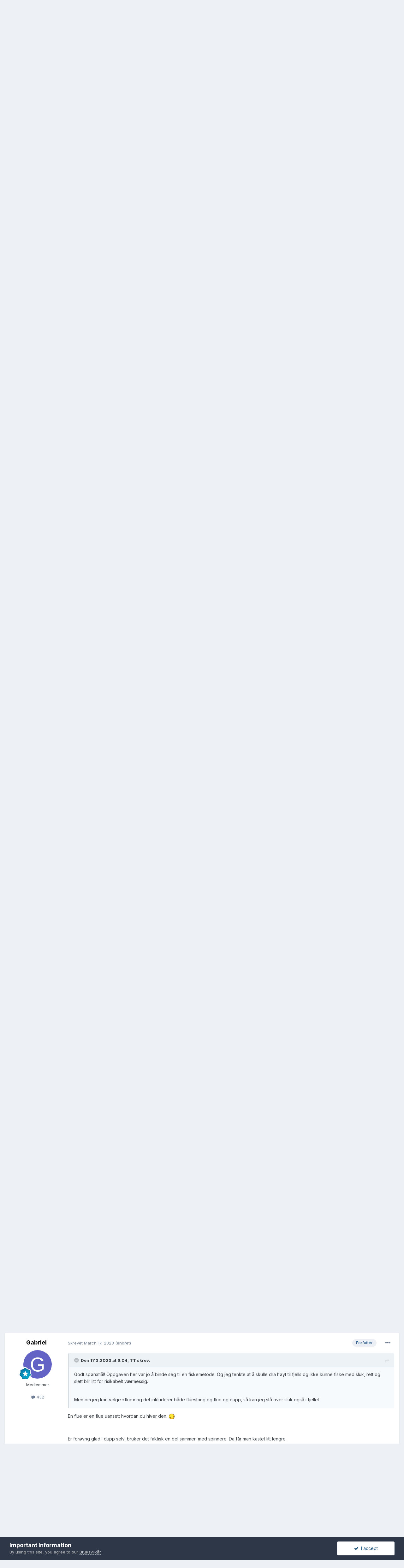

--- FILE ---
content_type: text/html;charset=UTF-8
request_url: https://www.fiskersiden.no/forum/index.php?/topic/80721-%C3%B8rretfiske-hva-gir-egentlig-best-resultater-sluk-spinner-wobbler-mark-eller-flue/
body_size: 26615
content:
<!DOCTYPE html>
<html lang="nb-NO" dir="ltr">
	<head>
		<meta charset="utf-8">
		<title>Ørretfiske, hva gir egentlig best resultater? Sluk, spinner, wobbler, mark eller flue? - Ørretfiske - Fiskersiden</title>
		
			<script type="text/javascript">

  var _gaq = _gaq || [];
  _gaq.push(['_setAccount', 'UA-30487916-2']);
  _gaq.push(['_trackPageview']);

  (function() {
    var ga = document.createElement('script'); ga.type = 'text/javascript'; ga.async = true;
    ga.src = ('https:' == document.location.protocol ? 'https://ssl' : 'http://www') + '.google-analytics.com/ga.js';
    var s = document.getElementsByTagName('script')[0]; s.parentNode.insertBefore(ga, s);
  })();

</script>
		
		

	<meta name="viewport" content="width=device-width, initial-scale=1">


	
	


	<meta name="twitter:card" content="summary" />



	
		
			
				<meta property="og:title" content="Ørretfiske, hva gir egentlig best resultater? Sluk, spinner, wobbler, mark eller flue?">
			
		
	

	
		
			
				<meta property="og:type" content="website">
			
		
	

	
		
			
				<meta property="og:url" content="https://www.fiskersiden.no/forum/index.php?/topic/80721-%C3%B8rretfiske-hva-gir-egentlig-best-resultater-sluk-spinner-wobbler-mark-eller-flue/">
			
		
	

	
		
			
				<meta name="description" content="Lang tittel, men jeg er intressert i å høre hva folk tenker om dette. Hvis du skulle he fisket en hel sesong og bare brukt enten sluk, spinner, wobbler, mark eller flue, hva tror du at du hadde fanget mest fisk på?">
			
		
	

	
		
			
				<meta property="og:description" content="Lang tittel, men jeg er intressert i å høre hva folk tenker om dette. Hvis du skulle he fisket en hel sesong og bare brukt enten sluk, spinner, wobbler, mark eller flue, hva tror du at du hadde fanget mest fisk på?">
			
		
	

	
		
			
				<meta property="og:updated_time" content="2023-03-17T16:13:25Z">
			
		
	

	
		
			
				<meta property="og:site_name" content="Fiskersiden">
			
		
	

	
		
			
				<meta property="og:locale" content="nb_NO">
			
		
	


	
		<link rel="canonical" href="https://www.fiskersiden.no/forum/index.php?/topic/80721-%C3%B8rretfiske-hva-gir-egentlig-best-resultater-sluk-spinner-wobbler-mark-eller-flue/" />
	

	
		<link as="style" rel="preload" href="https://www.fiskersiden.no/forum/applications/core/interface/ckeditor/ckeditor/skins/ips/editor.css?t=M38E" />
	




<link rel="manifest" href="https://www.fiskersiden.no/forum/index.php?/manifest.webmanifest/">
<meta name="msapplication-config" content="https://www.fiskersiden.no/forum/index.php?/browserconfig.xml/">
<meta name="msapplication-starturl" content="/">
<meta name="application-name" content="Fiskersiden">
<meta name="apple-mobile-web-app-title" content="Fiskersiden">

	<meta name="theme-color" content="#ffffff">










<link rel="preload" href="//www.fiskersiden.no/forum/applications/core/interface/font/fontawesome-webfont.woff2?v=4.7.0" as="font" crossorigin="anonymous">
		


	
		<link href="https://fonts.googleapis.com/css?family=Inter:300,300i,400,400i,500,700,700i" rel="stylesheet" referrerpolicy="origin">
	



	<link rel='stylesheet' href='https://www.fiskersiden.no/forum/uploads/css_built_2/341e4a57816af3ba440d891ca87450ff_framework.css?v=bf78132fec1652344872' media='all'>

	<link rel='stylesheet' href='https://www.fiskersiden.no/forum/uploads/css_built_2/05e81b71abe4f22d6eb8d1a929494829_responsive.css?v=bf78132fec1652344872' media='all'>

	<link rel='stylesheet' href='https://www.fiskersiden.no/forum/uploads/css_built_2/20446cf2d164adcc029377cb04d43d17_flags.css?v=bf78132fec1652344872' media='all'>

	<link rel='stylesheet' href='https://www.fiskersiden.no/forum/uploads/css_built_2/90eb5adf50a8c640f633d47fd7eb1778_core.css?v=bf78132fec1652344872' media='all'>

	<link rel='stylesheet' href='https://www.fiskersiden.no/forum/uploads/css_built_2/5a0da001ccc2200dc5625c3f3934497d_core_responsive.css?v=bf78132fec1652344872' media='all'>

	<link rel='stylesheet' href='https://www.fiskersiden.no/forum/uploads/css_built_2/62e269ced0fdab7e30e026f1d30ae516_forums.css?v=bf78132fec1652344872' media='all'>

	<link rel='stylesheet' href='https://www.fiskersiden.no/forum/uploads/css_built_2/76e62c573090645fb99a15a363d8620e_forums_responsive.css?v=bf78132fec1652344872' media='all'>

	<link rel='stylesheet' href='https://www.fiskersiden.no/forum/uploads/css_built_2/ebdea0c6a7dab6d37900b9190d3ac77b_topics.css?v=bf78132fec1652344872' media='all'>





<link rel='stylesheet' href='https://www.fiskersiden.no/forum/uploads/css_built_2/258adbb6e4f3e83cd3b355f84e3fa002_custom.css?v=bf78132fec1652344872' media='all'>




		
		

	
	<link rel='shortcut icon' href='https://www.fiskersiden.no/forum/uploads/monthly_2016_06/favicon.ico.4c51ad4343d34078f23b7711ab557722.ico' type="image/x-icon">

      <!-- Generated by Revive Adserver Hosted edition v5.1.1 -->
<script type='text/javascript' src='https://servedby.revive-adserver.net/spcjs.php?id=1562'></script>
      <!-- Facebook Pixel Code -->
<script>
!function(f,b,e,v,n,t,s)
{if(f.fbq)return;n=f.fbq=function(){n.callMethod?
n.callMethod.apply(n,arguments):n.queue.push(arguments)};
if(!f._fbq)f._fbq=n;n.push=n;n.loaded=!0;n.version='2.0';
n.queue=[];t=b.createElement(e);t.async=!0;
t.src=v;s=b.getElementsByTagName(e)[0];
s.parentNode.insertBefore(t,s)}(window, document,'script',
'https://connect.facebook.net/en_US/fbevents.js');
fbq('init', '271696441049107');
fbq('track', 'PageView');
</script>
<noscript><img height="1" width="1" style="display:none"
src="https://www.facebook.com/tr?id=271696441049107&ev=PageView&noscript=1"
/></noscript>
<!-- End Facebook Pixel Code -->
	</head>
	<body class='ipsApp ipsApp_front ipsJS_none ipsClearfix' data-controller='core.front.core.app' data-message="" data-pageApp='forums' data-pageLocation='front' data-pageModule='forums' data-pageController='topic' data-pageID='80721' >
		<a href='#ipsLayout_mainArea' class='ipsHide' title='Gå til hovedinnholdet på denne siden' accesskey='m'>Gå til innhold</a>
		
			<div id='ipsLayout_header' class='ipsClearfix'>
				





				<header>
					<div class='ipsLayout_container'>
						

<a href='https://www.fiskersiden.no/forum/' id='elSiteTitle' accesskey='1'>Fiskersiden</a>

						

	<ul id='elUserNav' class='ipsList_inline cSignedOut ipsResponsive_showDesktop'>
		
		<li id='elSignInLink'>
			<a href='https://www.fiskersiden.no/forum/index.php?/login/' data-ipsMenu-closeOnClick="false" data-ipsMenu id='elUserSignIn'>
				Logg inn &nbsp;<i class='fa fa-caret-down'></i>
			</a>
			
<div id='elUserSignIn_menu' class='ipsMenu ipsMenu_auto ipsHide'>
	<form accept-charset='utf-8' method='post' action='https://www.fiskersiden.no/forum/index.php?/login/'>
		<input type="hidden" name="csrfKey" value="c68889d281becaba6946a039493e7bdc">
		<input type="hidden" name="ref" value="aHR0cHM6Ly93d3cuZmlza2Vyc2lkZW4ubm8vZm9ydW0vaW5kZXgucGhwPy90b3BpYy84MDcyMS0lQzMlQjhycmV0Zmlza2UtaHZhLWdpci1lZ2VudGxpZy1iZXN0LXJlc3VsdGF0ZXItc2x1ay1zcGlubmVyLXdvYmJsZXItbWFyay1lbGxlci1mbHVlLw==">
		<div data-role="loginForm">
			
			
			
				<div class='ipsColumns ipsColumns_noSpacing'>
					<div class='ipsColumn ipsColumn_wide' id='elUserSignIn_internal'>
						
<div class="ipsPad ipsForm ipsForm_vertical">
	<h4 class="ipsType_sectionHead">Logg inn</h4>
	<br><br>
	<ul class='ipsList_reset'>
		<li class="ipsFieldRow ipsFieldRow_noLabel ipsFieldRow_fullWidth">
			
			
				<input type="text" placeholder="Visningsnavn" name="auth" autocomplete="username">
			
		</li>
		<li class="ipsFieldRow ipsFieldRow_noLabel ipsFieldRow_fullWidth">
			<input type="password" placeholder="Passord" name="password" autocomplete="current-password">
		</li>
		<li class="ipsFieldRow ipsFieldRow_checkbox ipsClearfix">
			<span class="ipsCustomInput">
				<input type="checkbox" name="remember_me" id="remember_me_checkbox" value="1" checked aria-checked="true">
				<span></span>
			</span>
			<div class="ipsFieldRow_content">
				<label class="ipsFieldRow_label" for="remember_me_checkbox">Husk meg</label>
				<span class="ipsFieldRow_desc">Anbefales ikke for PC/nettbrett/mobil ol. som brukes av mange</span>
			</div>
		</li>
		<li class="ipsFieldRow ipsFieldRow_fullWidth">
			<button type="submit" name="_processLogin" value="usernamepassword" class="ipsButton ipsButton_primary ipsButton_small" id="elSignIn_submit">Logg inn</button>
			
				<p class="ipsType_right ipsType_small">
					
						<a href='https://www.fiskersiden.no/forum/index.php?/lostpassword/' data-ipsDialog data-ipsDialog-title='Glemt passord?'>
					
					Glemt passord?</a>
				</p>
			
		</li>
	</ul>
</div>
					</div>
					<div class='ipsColumn ipsColumn_wide'>
						<div class='ipsPadding' id='elUserSignIn_external'>
							<div class='ipsAreaBackground_light ipsPadding:half'>
								
								
									<div class='ipsType_center ipsMargin_top:half'>
										

<button type="submit" name="_processLogin" value="2" class='ipsButton ipsButton_verySmall ipsButton_fullWidth ipsSocial ipsSocial_facebook' style="background-color: #3a579a">
	
		<span class='ipsSocial_icon'>
			
				<i class='fa fa-facebook-official'></i>
			
		</span>
		<span class='ipsSocial_text'>Logg inn med Facebook</span>
	
</button>
									</div>
								
							</div>
						</div>
					</div>
				</div>
			
		</div>
	</form>
</div>
		</li>
		
			<li>
				
					<a href='https://www.fiskersiden.no/forum/index.php?/register/' data-ipsDialog data-ipsDialog-size='narrow' data-ipsDialog-title='Bli medlem' id='elRegisterButton' class='ipsButton ipsButton_normal ipsButton_primary'>Bli medlem</a>
				
			</li>
		
	</ul>

						
<ul class='ipsMobileHamburger ipsList_reset ipsResponsive_hideDesktop'>
	<li data-ipsDrawer data-ipsDrawer-drawerElem='#elMobileDrawer'>
		<a href='#'>
			
			
				
			
			
			
			<i class='fa fa-navicon'></i>
		</a>
	</li>
</ul>
					</div>
				</header>
				

	<nav data-controller='core.front.core.navBar' class=' ipsResponsive_showDesktop'>
		<div class='ipsNavBar_primary ipsLayout_container '>
			<ul data-role="primaryNavBar" class='ipsClearfix'>
				


	
		
		
			
		
		<li class='ipsNavBar_active' data-active id='elNavSecondary_1' data-role="navBarItem" data-navApp="core" data-navExt="CustomItem">
			
			
				<a href="https://www.fiskersiden.no/forum/"  data-navItem-id="1" data-navDefault>
					Utforsk<span class='ipsNavBar_active__identifier'></span>
				</a>
			
			
				<ul class='ipsNavBar_secondary ' data-role='secondaryNavBar'>
					


	
		
		
			
		
		<li class='ipsNavBar_active' data-active id='elNavSecondary_8' data-role="navBarItem" data-navApp="forums" data-navExt="Forums">
			
			
				<a href="https://www.fiskersiden.no/forum/index.php"  data-navItem-id="8" data-navDefault>
					Forum<span class='ipsNavBar_active__identifier'></span>
				</a>
			
			
		</li>
	
	

	
		
		
		<li  id='elNavSecondary_9' data-role="navBarItem" data-navApp="gallery" data-navExt="Gallery">
			
			
				<a href="https://www.fiskersiden.no/forum/index.php?/gallery/"  data-navItem-id="9" >
					Galleri<span class='ipsNavBar_active__identifier'></span>
				</a>
			
			
		</li>
	
	

	
		
		
		<li  id='elNavSecondary_11' data-role="navBarItem" data-navApp="core" data-navExt="Guidelines">
			
			
				<a href="https://www.fiskersiden.no/forum/index.php?/guidelines/"  data-navItem-id="11" >
					Regler<span class='ipsNavBar_active__identifier'></span>
				</a>
			
			
		</li>
	
	

	
		
		
		<li  id='elNavSecondary_12' data-role="navBarItem" data-navApp="core" data-navExt="StaffDirectory">
			
			
				<a href="https://www.fiskersiden.no/forum/index.php?/staff/"  data-navItem-id="12" >
					Medarbeidere<span class='ipsNavBar_active__identifier'></span>
				</a>
			
			
		</li>
	
	

	
		
		
		<li  id='elNavSecondary_14' data-role="navBarItem" data-navApp="core" data-navExt="Leaderboard">
			
			
				<a href="https://www.fiskersiden.no/forum/index.php?/leaderboard/"  data-navItem-id="14" >
					Leaderboard<span class='ipsNavBar_active__identifier'></span>
				</a>
			
			
		</li>
	
	

					<li class='ipsHide' id='elNavigationMore_1' data-role='navMore'>
						<a href='#' data-ipsMenu data-ipsMenu-appendTo='#elNavigationMore_1' id='elNavigationMore_1_dropdown'>Mer <i class='fa fa-caret-down'></i></a>
						<ul class='ipsHide ipsMenu ipsMenu_auto' id='elNavigationMore_1_dropdown_menu' data-role='moreDropdown'></ul>
					</li>
				</ul>
			
		</li>
	
	

	
		
		
		<li  id='elNavSecondary_2' data-role="navBarItem" data-navApp="core" data-navExt="CustomItem">
			
			
				<a href="https://www.fiskersiden.no/forum/index.php?/discover/"  data-navItem-id="2" >
					Aktivitet<span class='ipsNavBar_active__identifier'></span>
				</a>
			
			
				<ul class='ipsNavBar_secondary ipsHide' data-role='secondaryNavBar'>
					


	
		
		
		<li  id='elNavSecondary_3' data-role="navBarItem" data-navApp="core" data-navExt="AllActivity">
			
			
				<a href="https://www.fiskersiden.no/forum/index.php?/discover/"  data-navItem-id="3" >
					All aktivitet<span class='ipsNavBar_active__identifier'></span>
				</a>
			
			
		</li>
	
	

	
	

	
	

	
	

	
		
		
		<li  id='elNavSecondary_7' data-role="navBarItem" data-navApp="core" data-navExt="Search">
			
			
				<a href="https://www.fiskersiden.no/forum/index.php?/search/"  data-navItem-id="7" >
					Søk<span class='ipsNavBar_active__identifier'></span>
				</a>
			
			
		</li>
	
	

					<li class='ipsHide' id='elNavigationMore_2' data-role='navMore'>
						<a href='#' data-ipsMenu data-ipsMenu-appendTo='#elNavigationMore_2' id='elNavigationMore_2_dropdown'>Mer <i class='fa fa-caret-down'></i></a>
						<ul class='ipsHide ipsMenu ipsMenu_auto' id='elNavigationMore_2_dropdown_menu' data-role='moreDropdown'></ul>
					</li>
				</ul>
			
		</li>
	
	

	
	

	
	

				<li class='ipsHide' id='elNavigationMore' data-role='navMore'>
					<a href='#' data-ipsMenu data-ipsMenu-appendTo='#elNavigationMore' id='elNavigationMore_dropdown'>Mer</a>
					<ul class='ipsNavBar_secondary ipsHide' data-role='secondaryNavBar'>
						<li class='ipsHide' id='elNavigationMore_more' data-role='navMore'>
							<a href='#' data-ipsMenu data-ipsMenu-appendTo='#elNavigationMore_more' id='elNavigationMore_more_dropdown'>Mer <i class='fa fa-caret-down'></i></a>
							<ul class='ipsHide ipsMenu ipsMenu_auto' id='elNavigationMore_more_dropdown_menu' data-role='moreDropdown'></ul>
						</li>
					</ul>
				</li>
			</ul>
			

	<div id="elSearchWrapper">
		<div id='elSearch' class='' data-controller='core.front.core.quickSearch'>
			<form accept-charset='utf-8' action='//www.fiskersiden.no/forum/index.php?/search/&amp;do=quicksearch' method='post'>
				<input type='search' id='elSearchField' placeholder='Søk...' name='q' autocomplete='off' aria-label='Søk'>
				<button class='cSearchSubmit' type="submit" aria-label='Søk'><i class="fa fa-search"></i></button>
				<div id="elSearchExpanded">
					<div class="ipsMenu_title">
						Søk i
					</div>
					<ul class="ipsSideMenu_list ipsSideMenu_withRadios ipsSideMenu_small" data-ipsSideMenu data-ipsSideMenu-type="radio" data-ipsSideMenu-responsive="false" data-role="searchContexts">
						<li>
							<span class='ipsSideMenu_item ipsSideMenu_itemActive' data-ipsMenuValue='all'>
								<input type="radio" name="type" value="all" checked id="elQuickSearchRadio_type_all">
								<label for='elQuickSearchRadio_type_all' id='elQuickSearchRadio_type_all_label'>Alle steder</label>
							</span>
						</li>
						
						
							<li>
								<span class='ipsSideMenu_item' data-ipsMenuValue='forums_topic'>
									<input type="radio" name="type" value="forums_topic" id="elQuickSearchRadio_type_forums_topic">
									<label for='elQuickSearchRadio_type_forums_topic' id='elQuickSearchRadio_type_forums_topic_label'>Emner</label>
								</span>
							</li>
						
						
							
								<li>
									<span class='ipsSideMenu_item' data-ipsMenuValue='contextual_{&quot;type&quot;:&quot;forums_topic&quot;,&quot;nodes&quot;:74}'>
										<input type="radio" name="type" value='contextual_{&quot;type&quot;:&quot;forums_topic&quot;,&quot;nodes&quot;:74}' id='elQuickSearchRadio_type_contextual_fb12ef4d944f389772c2c8ce35c855ab'>
										<label for='elQuickSearchRadio_type_contextual_fb12ef4d944f389772c2c8ce35c855ab' id='elQuickSearchRadio_type_contextual_fb12ef4d944f389772c2c8ce35c855ab_label'>This Forum</label>
									</span>
								</li>
							
								<li>
									<span class='ipsSideMenu_item' data-ipsMenuValue='contextual_{&quot;type&quot;:&quot;forums_topic&quot;,&quot;item&quot;:80721}'>
										<input type="radio" name="type" value='contextual_{&quot;type&quot;:&quot;forums_topic&quot;,&quot;item&quot;:80721}' id='elQuickSearchRadio_type_contextual_213e143f9f4de4505e94607c17b4427b'>
										<label for='elQuickSearchRadio_type_contextual_213e143f9f4de4505e94607c17b4427b' id='elQuickSearchRadio_type_contextual_213e143f9f4de4505e94607c17b4427b_label'>This Topic</label>
									</span>
								</li>
							
						
						<li data-role="showMoreSearchContexts">
							<span class='ipsSideMenu_item' data-action="showMoreSearchContexts" data-exclude="forums_topic">
								Flere valg...
							</span>
						</li>
					</ul>
					<div class="ipsMenu_title">
						Finn resultater som...
					</div>
					<ul class='ipsSideMenu_list ipsSideMenu_withRadios ipsSideMenu_small ipsType_normal' role="radiogroup" data-ipsSideMenu data-ipsSideMenu-type="radio" data-ipsSideMenu-responsive="false" data-filterType='andOr'>
						
							<li>
								<span class='ipsSideMenu_item ipsSideMenu_itemActive' data-ipsMenuValue='or'>
									<input type="radio" name="search_and_or" value="or" checked id="elRadio_andOr_or">
									<label for='elRadio_andOr_or' id='elField_andOr_label_or'>Inneholder <em>hvilket som helst</em> av mine ord</label>
								</span>
							</li>
						
							<li>
								<span class='ipsSideMenu_item ' data-ipsMenuValue='and'>
									<input type="radio" name="search_and_or" value="and"  id="elRadio_andOr_and">
									<label for='elRadio_andOr_and' id='elField_andOr_label_and'>Inneholder <em>alle</em> mine ord</label>
								</span>
							</li>
						
					</ul>
					<div class="ipsMenu_title">
						Finn resultater i...
					</div>
					<ul class='ipsSideMenu_list ipsSideMenu_withRadios ipsSideMenu_small ipsType_normal' role="radiogroup" data-ipsSideMenu data-ipsSideMenu-type="radio" data-ipsSideMenu-responsive="false" data-filterType='searchIn'>
						<li>
							<span class='ipsSideMenu_item ipsSideMenu_itemActive' data-ipsMenuValue='all'>
								<input type="radio" name="search_in" value="all" checked id="elRadio_searchIn_and">
								<label for='elRadio_searchIn_and' id='elField_searchIn_label_all'>Titler og brødtekst</label>
							</span>
						</li>
						<li>
							<span class='ipsSideMenu_item' data-ipsMenuValue='titles'>
								<input type="radio" name="search_in" value="titles" id="elRadio_searchIn_titles">
								<label for='elRadio_searchIn_titles' id='elField_searchIn_label_titles'>Kun titler</label>
							</span>
						</li>
					</ul>
				</div>
			</form>
		</div>
	</div>

		</div>
	</nav>

				
<ul id='elMobileNav' class='ipsResponsive_hideDesktop' data-controller='core.front.core.mobileNav'>
	
		
			
			
				
				
			
				
					<li id='elMobileBreadcrumb'>
						<a href='https://www.fiskersiden.no/forum/index.php?/forum/74-%C3%B8rretfiske/'>
							<span>Ørretfiske</span>
						</a>
					</li>
				
				
			
				
				
			
		
	
	
	
	<li >
		<a data-action="defaultStream" href='https://www.fiskersiden.no/forum/index.php?/discover/'><i class="fa fa-newspaper-o" aria-hidden="true"></i></a>
	</li>

	

	
		<li class='ipsJS_show'>
			<a href='https://www.fiskersiden.no/forum/index.php?/search/'><i class='fa fa-search'></i></a>
		</li>
	
</ul>
			</div>
		
		<main id='ipsLayout_body' class='ipsLayout_container'>
			<div id='ipsLayout_contentArea'>
				<div id='ipsLayout_contentWrapper'>
					
<nav class='ipsBreadcrumb ipsBreadcrumb_top ipsFaded_withHover'>
	

	<ul class='ipsList_inline ipsPos_right'>
		
		<li >
			<a data-action="defaultStream" class='ipsType_light '  href='https://www.fiskersiden.no/forum/index.php?/discover/'><i class="fa fa-newspaper-o" aria-hidden="true"></i> <span>All aktivitet</span></a>
		</li>
		
	</ul>

	<ul data-role="breadcrumbList">
		<li>
			<a title="Forside" href='https://www.fiskersiden.no/forum/'>
				<span>Forside <i class='fa fa-angle-right'></i></span>
			</a>
		</li>
		
		
			<li>
				
					<a href='https://www.fiskersiden.no/forum/index.php?/forum/32-fisketeknikker/'>
						<span>FISKETEKNIKKER <i class='fa fa-angle-right' aria-hidden="true"></i></span>
					</a>
				
			</li>
		
			<li>
				
					<a href='https://www.fiskersiden.no/forum/index.php?/forum/74-%C3%B8rretfiske/'>
						<span>Ørretfiske <i class='fa fa-angle-right' aria-hidden="true"></i></span>
					</a>
				
			</li>
		
			<li>
				
					Ørretfiske, hva gir egentlig best resultater? Sluk, spinner, wobbler, mark eller flue?
				
			</li>
		
	</ul>
</nav>
					
					<div id='ipsLayout_mainArea'>
						<div class='ipsResponsive_hidePhone ipsResponsive_block'>
	<script type='text/javascript'><!--// <![CDATA[
    /* [id7992] www.fiskersiden.no - Toppbanner */
    OA_show(7992);
// ]]> --></script><noscript><a target='_blank' href='https://servedby.revive-adserver.net/ck.php?n=31dc057'><img border='0' alt='' src='https://servedby.revive-adserver.net/avw.php?zoneid=7992&n=31dc057' /></a></noscript>
  </div>

<div class='ipsResponsive_showPhone ipsResponsive_block'>
<script type='text/javascript'><!--// <![CDATA[
    /* [id7993] www.fiskersiden.no - Toppbanner Mob */
    OA_show(7993);
// ]]> --></script><noscript><a target='_blank' href='https://servedby.revive-adserver.net/ck.php?n=38af410'><img border='0' alt='' src='https://servedby.revive-adserver.net/avw.php?zoneid=7993&n=38af410' /></a></noscript>
</div>


						
						
						

	




						



<div class='ipsPageHeader ipsResponsive_pull ipsBox ipsPadding sm:ipsPadding:half ipsMargin_bottom'>
	
	<div class='ipsFlex ipsFlex-ai:center ipsFlex-fw:wrap ipsGap:4'>
		<div class='ipsFlex-flex:11'>
			<h1 class='ipsType_pageTitle ipsContained_container'>
				

				
				
					<span class='ipsType_break ipsContained'>
						<span>Ørretfiske, hva gir egentlig best resultater? Sluk, spinner, wobbler, mark eller flue?</span>
					</span>
				
			</h1>
			
			
		</div>
		
	</div>
	<hr class='ipsHr'>
	<div class='ipsPageHeader__meta ipsFlex ipsFlex-jc:between ipsFlex-ai:center ipsFlex-fw:wrap ipsGap:3'>
		<div class='ipsFlex-flex:11'>
			<div class='ipsPhotoPanel ipsPhotoPanel_mini ipsPhotoPanel_notPhone ipsClearfix'>
				


	<a href="https://www.fiskersiden.no/forum/index.php?/profile/39260-gabriel/" rel="nofollow" data-ipsHover data-ipsHover-width="370" data-ipsHover-target="https://www.fiskersiden.no/forum/index.php?/profile/39260-gabriel/&amp;do=hovercard" class="ipsUserPhoto ipsUserPhoto_mini" title="Gå til Gabriel sin profil">
		<img src='data:image/svg+xml,%3Csvg%20xmlns%3D%22http%3A%2F%2Fwww.w3.org%2F2000%2Fsvg%22%20viewBox%3D%220%200%201024%201024%22%20style%3D%22background%3A%236263c4%22%3E%3Cg%3E%3Ctext%20text-anchor%3D%22middle%22%20dy%3D%22.35em%22%20x%3D%22512%22%20y%3D%22512%22%20fill%3D%22%23ffffff%22%20font-size%3D%22700%22%20font-family%3D%22-apple-system%2C%20BlinkMacSystemFont%2C%20Roboto%2C%20Helvetica%2C%20Arial%2C%20sans-serif%22%3EG%3C%2Ftext%3E%3C%2Fg%3E%3C%2Fsvg%3E' alt='Gabriel' loading="lazy">
	</a>

				<div>
					<p class='ipsType_reset ipsType_blendLinks'>
						<span class='ipsType_normal'>
						
							<strong>Av <span itemprop='name'>


<a href='https://www.fiskersiden.no/forum/index.php?/profile/39260-gabriel/' rel="nofollow" data-ipsHover data-ipsHover-width='370' data-ipsHover-target='https://www.fiskersiden.no/forum/index.php?/profile/39260-gabriel/&amp;do=hovercard&amp;referrer=https%253A%252F%252Fwww.fiskersiden.no%252Fforum%252Findex.php%253F%252Ftopic%252F80721-%2525C3%2525B8rretfiske-hva-gir-egentlig-best-resultater-sluk-spinner-wobbler-mark-eller-flue%252F' title="Gå til Gabriel sin profil" class="ipsType_break">Gabriel</a></span>,</strong><br />
							<span class='ipsType_light'><time datetime='2023-03-16T18:58:43Z' title='16. mars 2023 18:58 ' data-short='2 yr'>March 16, 2023</time> i <a href="https://www.fiskersiden.no/forum/index.php?/forum/74-%C3%B8rretfiske/">Ørretfiske</a></span>
						
						</span>
					</p>
				</div>
			</div>
		</div>
		
			<div class='ipsFlex-flex:01 ipsResponsive_hidePhone'>
				<div class='ipsFlex ipsFlex-ai:center ipsFlex-jc:center ipsGap:3 ipsGap_row:0'>
					
						


    <a href='#elShareItem_1470992494_menu' id='elShareItem_1470992494' data-ipsMenu class='ipsShareButton ipsButton ipsButton_verySmall ipsButton_link ipsButton_link--light'>
        <span><i class='fa fa-share-alt'></i></span> &nbsp;Share
    </a>

    <div class='ipsPadding ipsMenu ipsMenu_auto ipsHide' id='elShareItem_1470992494_menu' data-controller="core.front.core.sharelink">
        <ul class='ipsList_inline'>
            
                <li>
<a href="https://www.facebook.com/sharer/sharer.php?u=https%3A%2F%2Fwww.fiskersiden.no%2Fforum%2Findex.php%3F%2Ftopic%2F80721-%25C3%25B8rretfiske-hva-gir-egentlig-best-resultater-sluk-spinner-wobbler-mark-eller-flue%2F" class="cShareLink cShareLink_facebook" target="_blank" data-role="shareLink" title='Del på Facebook' data-ipsTooltip rel='noopener nofollow'>
	<i class="fa fa-facebook"></i>
</a></li>
            
                <li>
<a href="mailto:?subject=%C3%98rretfiske%2C%20hva%20gir%20egentlig%20best%20resultater%3F%20Sluk%2C%20spinner%2C%20wobbler%2C%20mark%20eller%20flue%3F&body=https%3A%2F%2Fwww.fiskersiden.no%2Fforum%2Findex.php%3F%2Ftopic%2F80721-%25C3%25B8rretfiske-hva-gir-egentlig-best-resultater-sluk-spinner-wobbler-mark-eller-flue%2F" rel='nofollow' class='cShareLink cShareLink_email' title='Del gjennom e-post' data-ipsTooltip>
	<i class="fa fa-envelope"></i>
</a></li>
            
                <li>
<a href="http://pinterest.com/pin/create/button/?url=https://www.fiskersiden.no/forum/index.php?/topic/80721-%25C3%25B8rretfiske-hva-gir-egentlig-best-resultater-sluk-spinner-wobbler-mark-eller-flue/&amp;media=" class="cShareLink cShareLink_pinterest" rel="nofollow noopener" target="_blank" data-role="shareLink" title='Share on Pinterest' data-ipsTooltip>
	<i class="fa fa-pinterest"></i>
</a></li>
            
        </ul>
        
            <hr class='ipsHr'>
            <button class='ipsHide ipsButton ipsButton_verySmall ipsButton_light ipsButton_fullWidth ipsMargin_top:half' data-controller='core.front.core.webshare' data-role='webShare' data-webShareTitle='Ørretfiske, hva gir egentlig best resultater? Sluk, spinner, wobbler, mark eller flue?' data-webShareText='Ørretfiske, hva gir egentlig best resultater? Sluk, spinner, wobbler, mark eller flue?' data-webShareUrl='https://www.fiskersiden.no/forum/index.php?/topic/80721-%C3%B8rretfiske-hva-gir-egentlig-best-resultater-sluk-spinner-wobbler-mark-eller-flue/'>More sharing options...</button>
        
    </div>

					
					



					

<div data-followApp='forums' data-followArea='topic' data-followID='80721' data-controller='core.front.core.followButton'>
	

	<a href='https://www.fiskersiden.no/forum/index.php?/login/' rel="nofollow" class="ipsFollow ipsPos_middle ipsButton ipsButton_light ipsButton_verySmall " data-role="followButton" data-ipsTooltip title='Logg inn for å følge dette'>
		<span>Følgere</span>
		<span class='ipsCommentCount'>1</span>
	</a>

</div>
				</div>
			</div>
					
	</div>
	
	
</div>






<div class='ipsClearfix'>
	<ul class="ipsToolList ipsToolList_horizontal ipsClearfix ipsSpacer_both ">
		
			<li class='ipsToolList_primaryAction'>
				<span data-controller='forums.front.topic.reply'>
					
						<a href='#replyForm' rel="nofollow" class='ipsButton ipsButton_important ipsButton_medium ipsButton_fullWidth' data-action='replyToTopic'>Svar i emnet</a>
					
				</span>
			</li>
		
		
			<li class='ipsResponsive_hidePhone'>
				
					<a href="https://www.fiskersiden.no/forum/index.php?/forum/74-%C3%B8rretfiske/&amp;do=add" rel="nofollow" class='ipsButton ipsButton_link ipsButton_medium ipsButton_fullWidth' title='Start nytt emne i denne kategorien'>Start nytt emne</a>
				
			</li>
		
		
	</ul>
</div>

<div id='comments' data-controller='core.front.core.commentFeed,forums.front.topic.view, core.front.core.ignoredComments' data-autoPoll data-baseURL='https://www.fiskersiden.no/forum/index.php?/topic/80721-%C3%B8rretfiske-hva-gir-egentlig-best-resultater-sluk-spinner-wobbler-mark-eller-flue/' data-lastPage data-feedID='topic-80721' class='cTopic ipsClear ipsSpacer_top'>
	
			
	

	

<div data-controller='core.front.core.recommendedComments' data-url='https://www.fiskersiden.no/forum/index.php?/topic/80721-%C3%B8rretfiske-hva-gir-egentlig-best-resultater-sluk-spinner-wobbler-mark-eller-flue/&amp;recommended=comments' class='ipsRecommendedComments ipsHide'>
	<div data-role="recommendedComments">
		<h2 class='ipsType_sectionHead ipsType_large ipsType_bold ipsMargin_bottom'>Recommended Posts</h2>
		
	</div>
</div>
	
	<div id="elPostFeed" data-role='commentFeed' data-controller='core.front.core.moderation' >
		<form action="https://www.fiskersiden.no/forum/index.php?/topic/80721-%C3%B8rretfiske-hva-gir-egentlig-best-resultater-sluk-spinner-wobbler-mark-eller-flue/&amp;csrfKey=c68889d281becaba6946a039493e7bdc&amp;do=multimodComment" method="post" data-ipsPageAction data-role='moderationTools'>
			
			
				

					

					
					



<a id='comment-813765'></a>
<article  id='elComment_813765' class='cPost ipsBox ipsResponsive_pull  ipsComment  ipsComment_parent ipsClearfix ipsClear ipsColumns ipsColumns_noSpacing ipsColumns_collapsePhone    '>
	

	

	<div class='cAuthorPane_mobile ipsResponsive_showPhone'>
		<div class='cAuthorPane_photo'>
			<div class='cAuthorPane_photoWrap'>
				


	<a href="https://www.fiskersiden.no/forum/index.php?/profile/39260-gabriel/" rel="nofollow" data-ipsHover data-ipsHover-width="370" data-ipsHover-target="https://www.fiskersiden.no/forum/index.php?/profile/39260-gabriel/&amp;do=hovercard" class="ipsUserPhoto ipsUserPhoto_large" title="Gå til Gabriel sin profil">
		<img src='data:image/svg+xml,%3Csvg%20xmlns%3D%22http%3A%2F%2Fwww.w3.org%2F2000%2Fsvg%22%20viewBox%3D%220%200%201024%201024%22%20style%3D%22background%3A%236263c4%22%3E%3Cg%3E%3Ctext%20text-anchor%3D%22middle%22%20dy%3D%22.35em%22%20x%3D%22512%22%20y%3D%22512%22%20fill%3D%22%23ffffff%22%20font-size%3D%22700%22%20font-family%3D%22-apple-system%2C%20BlinkMacSystemFont%2C%20Roboto%2C%20Helvetica%2C%20Arial%2C%20sans-serif%22%3EG%3C%2Ftext%3E%3C%2Fg%3E%3C%2Fsvg%3E' alt='Gabriel' loading="lazy">
	</a>

				
				
					<a href="https://www.fiskersiden.no/forum/index.php?/profile/39260-gabriel/badges/" rel="nofollow">
						
<img src='https://www.fiskersiden.no/forum/uploads/monthly_2021_06/9_RisingStar.svg' loading="lazy" alt="Rising Star" class="cAuthorPane_badge cAuthorPane_badge--rank ipsOutline ipsOutline:2px" data-ipsTooltip title="Rang: Rising Star (9/14)">
					</a>
				
			</div>
		</div>
		<div class='cAuthorPane_content'>
			<h3 class='ipsType_sectionHead cAuthorPane_author ipsType_break ipsType_blendLinks ipsFlex ipsFlex-ai:center'>
				


<a href='https://www.fiskersiden.no/forum/index.php?/profile/39260-gabriel/' rel="nofollow" data-ipsHover data-ipsHover-width='370' data-ipsHover-target='https://www.fiskersiden.no/forum/index.php?/profile/39260-gabriel/&amp;do=hovercard&amp;referrer=https%253A%252F%252Fwww.fiskersiden.no%252Fforum%252Findex.php%253F%252Ftopic%252F80721-%2525C3%2525B8rretfiske-hva-gir-egentlig-best-resultater-sluk-spinner-wobbler-mark-eller-flue%252F' title="Gå til Gabriel sin profil" class="ipsType_break"><span style='color:#'>Gabriel</span></a>
			</h3>
			<div class='ipsType_light ipsType_reset'>
				<a href='https://www.fiskersiden.no/forum/index.php?/topic/80721-%C3%B8rretfiske-hva-gir-egentlig-best-resultater-sluk-spinner-wobbler-mark-eller-flue/&amp;do=findComment&amp;comment=813765' rel="nofollow" class='ipsType_blendLinks'>Skrevet <time datetime='2023-03-16T18:58:43Z' title='16. mars 2023 18:58 ' data-short='2 yr'>March 16, 2023</time></a>
				
			</div>
		</div>
	</div>
	<aside class='ipsComment_author cAuthorPane ipsColumn ipsColumn_medium ipsResponsive_hidePhone'>
		<h3 class='ipsType_sectionHead cAuthorPane_author ipsType_blendLinks ipsType_break'><strong>


<a href='https://www.fiskersiden.no/forum/index.php?/profile/39260-gabriel/' rel="nofollow" data-ipsHover data-ipsHover-width='370' data-ipsHover-target='https://www.fiskersiden.no/forum/index.php?/profile/39260-gabriel/&amp;do=hovercard&amp;referrer=https%253A%252F%252Fwww.fiskersiden.no%252Fforum%252Findex.php%253F%252Ftopic%252F80721-%2525C3%2525B8rretfiske-hva-gir-egentlig-best-resultater-sluk-spinner-wobbler-mark-eller-flue%252F' title="Gå til Gabriel sin profil" class="ipsType_break">Gabriel</a></strong>
			
		</h3>
		<ul class='cAuthorPane_info ipsList_reset'>
			<li data-role='photo' class='cAuthorPane_photo'>
				<div class='cAuthorPane_photoWrap'>
					


	<a href="https://www.fiskersiden.no/forum/index.php?/profile/39260-gabriel/" rel="nofollow" data-ipsHover data-ipsHover-width="370" data-ipsHover-target="https://www.fiskersiden.no/forum/index.php?/profile/39260-gabriel/&amp;do=hovercard" class="ipsUserPhoto ipsUserPhoto_large" title="Gå til Gabriel sin profil">
		<img src='data:image/svg+xml,%3Csvg%20xmlns%3D%22http%3A%2F%2Fwww.w3.org%2F2000%2Fsvg%22%20viewBox%3D%220%200%201024%201024%22%20style%3D%22background%3A%236263c4%22%3E%3Cg%3E%3Ctext%20text-anchor%3D%22middle%22%20dy%3D%22.35em%22%20x%3D%22512%22%20y%3D%22512%22%20fill%3D%22%23ffffff%22%20font-size%3D%22700%22%20font-family%3D%22-apple-system%2C%20BlinkMacSystemFont%2C%20Roboto%2C%20Helvetica%2C%20Arial%2C%20sans-serif%22%3EG%3C%2Ftext%3E%3C%2Fg%3E%3C%2Fsvg%3E' alt='Gabriel' loading="lazy">
	</a>

					
					
						
<img src='https://www.fiskersiden.no/forum/uploads/monthly_2021_06/9_RisingStar.svg' loading="lazy" alt="Rising Star" class="cAuthorPane_badge cAuthorPane_badge--rank ipsOutline ipsOutline:2px" data-ipsTooltip title="Rang: Rising Star (9/14)">
					
				</div>
			</li>
			
				<li data-role='group'><span style='color:#'>Medlemmer</span></li>
				
			
			
				<li data-role='stats' class='ipsMargin_top'>
					<ul class="ipsList_reset ipsType_light ipsFlex ipsFlex-ai:center ipsFlex-jc:center ipsGap_row:2 cAuthorPane_stats">
						<li>
							
								<a href="https://www.fiskersiden.no/forum/index.php?/profile/39260-gabriel/content/" rel="nofollow" title="432 innlegg" data-ipsTooltip class="ipsType_blendLinks">
							
								<i class="fa fa-comment"></i> 432
							
								</a>
							
						</li>
						
					</ul>
				</li>
			
			
				

			
		</ul>
	</aside>
	<div class='ipsColumn ipsColumn_fluid ipsMargin:none'>
		

<div id='comment-813765_wrap' data-controller='core.front.core.comment' data-commentApp='forums' data-commentType='forums' data-commentID="813765" data-quoteData='{&quot;userid&quot;:39260,&quot;username&quot;:&quot;Gabriel&quot;,&quot;timestamp&quot;:1678993123,&quot;contentapp&quot;:&quot;forums&quot;,&quot;contenttype&quot;:&quot;forums&quot;,&quot;contentid&quot;:80721,&quot;contentclass&quot;:&quot;forums_Topic&quot;,&quot;contentcommentid&quot;:813765}' class='ipsComment_content ipsType_medium'>

	<div class='ipsComment_meta ipsType_light ipsFlex ipsFlex-ai:center ipsFlex-jc:between ipsFlex-fd:row-reverse'>
		<div class='ipsType_light ipsType_reset ipsType_blendLinks ipsComment_toolWrap'>
			<div class='ipsResponsive_hidePhone ipsComment_badges'>
				<ul class='ipsList_reset ipsFlex ipsFlex-jc:end ipsFlex-fw:wrap ipsGap:2 ipsGap_row:1'>
					
					
					
					
					
				</ul>
			</div>
			<ul class='ipsList_reset ipsComment_tools'>
				<li>
					<a href='#elControls_813765_menu' class='ipsComment_ellipsis' id='elControls_813765' title='Flere valg...' data-ipsMenu data-ipsMenu-appendTo='#comment-813765_wrap'><i class='fa fa-ellipsis-h'></i></a>
					<ul id='elControls_813765_menu' class='ipsMenu ipsMenu_narrow ipsHide'>
						
							<li class='ipsMenu_item'><a href='https://www.fiskersiden.no/forum/index.php?/topic/80721-%C3%B8rretfiske-hva-gir-egentlig-best-resultater-sluk-spinner-wobbler-mark-eller-flue/&amp;do=reportComment&amp;comment=813765' data-ipsDialog data-ipsDialog-remoteSubmit data-ipsDialog-size='medium' data-ipsDialog-flashMessage='Takk for rapporten!' data-ipsDialog-title="Rapporter innlegg" data-action='reportComment' title='Rapporter innholdet'>Rapporter</a></li>
						
						
							<li class='ipsMenu_item'><a href='https://www.fiskersiden.no/forum/index.php?/topic/80721-%C3%B8rretfiske-hva-gir-egentlig-best-resultater-sluk-spinner-wobbler-mark-eller-flue/' title='Del dette innlegget' data-ipsDialog data-ipsDialog-size='narrow' data-ipsDialog-content='#elShareComment_813765_menu' data-ipsDialog-title="Del dette innlegget" id='elSharePost_813765' data-role='shareComment'>Share</a></li>
						
                        
						
						
						
							
								
							
							
							
							
							
							
						
					</ul>
				</li>
				
			</ul>
		</div>

		<div class='ipsType_reset ipsResponsive_hidePhone'>
			<a href='https://www.fiskersiden.no/forum/index.php?/topic/80721-%C3%B8rretfiske-hva-gir-egentlig-best-resultater-sluk-spinner-wobbler-mark-eller-flue/&amp;do=findComment&amp;comment=813765' rel="nofollow" class='ipsType_blendLinks'>Skrevet <time datetime='2023-03-16T18:58:43Z' title='16. mars 2023 18:58 ' data-short='2 yr'>March 16, 2023</time></a>
			
			<span class='ipsResponsive_hidePhone'>
				
				
			</span>
		</div>
	</div>

	

    

	<div class='cPost_contentWrap'>
		
		<div data-role='commentContent' class='ipsType_normal ipsType_richText ipsPadding_bottom ipsContained' data-controller='core.front.core.lightboxedImages'>
			<p>
	Lang tittel, men jeg er intressert i å høre hva folk tenker om dette.
</p>

<p>
	 
</p>

<p>
	Hvis du skulle he fisket en hel sesong og bare brukt enten sluk, spinner, wobbler, mark eller flue, hva tror du at du hadde fanget mest fisk på?
</p>


			
		</div>

		
			<div class='ipsItemControls'>
				
					
						

	<div data-controller='core.front.core.reaction' class='ipsItemControls_right ipsClearfix '>	
		<div class='ipsReact ipsPos_right'>
			
				
				<div class='ipsReact_blurb ipsHide' data-role='reactionBlurb'>
					
				</div>
			
			
			
		</div>
	</div>

					
				
				<ul class='ipsComment_controls ipsClearfix ipsItemControls_left' data-role="commentControls">
					
						
							<li data-ipsQuote-editor='topic_comment' data-ipsQuote-target='#comment-813765' class='ipsJS_show'>
								<button class='ipsButton ipsButton_light ipsButton_verySmall ipsButton_narrow cMultiQuote ipsHide' data-action='multiQuoteComment' data-ipsTooltip data-ipsQuote-multiQuote data-mqId='mq813765' title='Multisiter'><i class='fa fa-plus'></i></button>
							</li>
							<li data-ipsQuote-editor='topic_comment' data-ipsQuote-target='#comment-813765' class='ipsJS_show'>
								<a href='#' data-action='quoteComment' data-ipsQuote-singleQuote>Svar på innlegget</a>
							</li>
						
						
						
					
					<li class='ipsHide' data-role='commentLoading'>
						<span class='ipsLoading ipsLoading_tiny ipsLoading_noAnim'></span>
					</li>
				</ul>
			</div>
		

		
	</div>

	

	



<div class='ipsPadding ipsHide cPostShareMenu' id='elShareComment_813765_menu'>
	<h5 class='ipsType_normal ipsType_reset'>Lenke til kommentar</h5>
	
		
	
	
	<input type='text' value='https://www.fiskersiden.no/forum/index.php?/topic/80721-%C3%B8rretfiske-hva-gir-egentlig-best-resultater-sluk-spinner-wobbler-mark-eller-flue/' class='ipsField_fullWidth'>

	
	<h5 class='ipsType_normal ipsType_reset ipsSpacer_top'>Del på andre sider</h5>
	

	<ul class='ipsList_inline ipsList_noSpacing ipsClearfix' data-controller="core.front.core.sharelink">
		
			<li>
<a href="https://www.facebook.com/sharer/sharer.php?u=https%3A%2F%2Fwww.fiskersiden.no%2Fforum%2Findex.php%3F%2Ftopic%2F80721-%25C3%25B8rretfiske-hva-gir-egentlig-best-resultater-sluk-spinner-wobbler-mark-eller-flue%2F%26do%3DfindComment%26comment%3D813765" class="cShareLink cShareLink_facebook" target="_blank" data-role="shareLink" title='Del på Facebook' data-ipsTooltip rel='noopener nofollow'>
	<i class="fa fa-facebook"></i>
</a></li>
		
			<li>
<a href="mailto:?subject=%C3%98rretfiske%2C%20hva%20gir%20egentlig%20best%20resultater%3F%20Sluk%2C%20spinner%2C%20wobbler%2C%20mark%20eller%20flue%3F&body=https%3A%2F%2Fwww.fiskersiden.no%2Fforum%2Findex.php%3F%2Ftopic%2F80721-%25C3%25B8rretfiske-hva-gir-egentlig-best-resultater-sluk-spinner-wobbler-mark-eller-flue%2F%26do%3DfindComment%26comment%3D813765" rel='nofollow' class='cShareLink cShareLink_email' title='Del gjennom e-post' data-ipsTooltip>
	<i class="fa fa-envelope"></i>
</a></li>
		
			<li>
<a href="http://pinterest.com/pin/create/button/?url=https://www.fiskersiden.no/forum/index.php?/topic/80721-%25C3%25B8rretfiske-hva-gir-egentlig-best-resultater-sluk-spinner-wobbler-mark-eller-flue/%26do=findComment%26comment=813765&amp;media=" class="cShareLink cShareLink_pinterest" rel="nofollow noopener" target="_blank" data-role="shareLink" title='Share on Pinterest' data-ipsTooltip>
	<i class="fa fa-pinterest"></i>
</a></li>
		
	</ul>


	<hr class='ipsHr'>
	<button class='ipsHide ipsButton ipsButton_small ipsButton_light ipsButton_fullWidth ipsMargin_top:half' data-controller='core.front.core.webshare' data-role='webShare' data-webShareTitle='Ørretfiske, hva gir egentlig best resultater? Sluk, spinner, wobbler, mark eller flue?' data-webShareText='Lang tittel, men jeg er intressert i å høre hva folk tenker om dette.
 


	 
 


	Hvis du skulle he fisket en hel sesong og bare brukt enten sluk, spinner, wobbler, mark eller flue, hva tror du at du hadde fanget mest fisk på?
 
' data-webShareUrl='https://www.fiskersiden.no/forum/index.php?/topic/80721-%C3%B8rretfiske-hva-gir-egentlig-best-resultater-sluk-spinner-wobbler-mark-eller-flue/&amp;do=findComment&amp;comment=813765'>More sharing options...</button>

	
</div>
</div>
	</div>
</article>
					
					
						<div class='ipsResponsive_hidePhone ipsResponsive_block'>
	<script type='text/javascript'><!--// <![CDATA[
    /* [id7994] www.fiskersiden.no - Netboard */
    OA_show(7994);
// ]]> --></script><noscript><a target='_blank' href='https://servedby.revive-adserver.net/ck.php?n=51b8247'><img border='0' alt='' src='https://servedby.revive-adserver.net/avw.php?zoneid=7994&n=51b8247' /></a></noscript>
</div>
<div class='ipsResponsive_showPhone ipsResponsive_block'>
<script type='text/javascript'><!--// <![CDATA[
    /* [id7993] www.fiskersiden.no - Toppbanner Mob */
    OA_show(7993);
// ]]> --></script><noscript><a target='_blank' href='https://servedby.revive-adserver.net/ck.php?n=38af410'><img border='0' alt='' src='https://servedby.revive-adserver.net/avw.php?zoneid=7993&n=38af410' /></a></noscript>
</div>
					
					
				

					

					
					



<a id='comment-813766'></a>
<article  id='elComment_813766' class='cPost ipsBox ipsResponsive_pull  ipsComment  ipsComment_parent ipsClearfix ipsClear ipsColumns ipsColumns_noSpacing ipsColumns_collapsePhone    '>
	

	

	<div class='cAuthorPane_mobile ipsResponsive_showPhone'>
		<div class='cAuthorPane_photo'>
			<div class='cAuthorPane_photoWrap'>
				


	<a href="https://www.fiskersiden.no/forum/index.php?/profile/2783-ban/" rel="nofollow" data-ipsHover data-ipsHover-width="370" data-ipsHover-target="https://www.fiskersiden.no/forum/index.php?/profile/2783-ban/&amp;do=hovercard" class="ipsUserPhoto ipsUserPhoto_large" title="Gå til BAN sin profil">
		<img src='https://www.fiskersiden.no/forum/uploads/profile/photo-thumb-2783.jpg' alt='BAN' loading="lazy">
	</a>

				
				
					<a href="https://www.fiskersiden.no/forum/index.php?/profile/2783-ban/badges/" rel="nofollow">
						
<img src='https://www.fiskersiden.no/forum/uploads/monthly_2021_06/4_Contributor.svg' loading="lazy" alt="Contributor" class="cAuthorPane_badge cAuthorPane_badge--rank ipsOutline ipsOutline:2px" data-ipsTooltip title="Rang: Contributor (5/14)">
					</a>
				
			</div>
		</div>
		<div class='cAuthorPane_content'>
			<h3 class='ipsType_sectionHead cAuthorPane_author ipsType_break ipsType_blendLinks ipsFlex ipsFlex-ai:center'>
				


<a href='https://www.fiskersiden.no/forum/index.php?/profile/2783-ban/' rel="nofollow" data-ipsHover data-ipsHover-width='370' data-ipsHover-target='https://www.fiskersiden.no/forum/index.php?/profile/2783-ban/&amp;do=hovercard&amp;referrer=https%253A%252F%252Fwww.fiskersiden.no%252Fforum%252Findex.php%253F%252Ftopic%252F80721-%2525C3%2525B8rretfiske-hva-gir-egentlig-best-resultater-sluk-spinner-wobbler-mark-eller-flue%252F' title="Gå til BAN sin profil" class="ipsType_break"><span style='color:#'>BAN</span></a>
			</h3>
			<div class='ipsType_light ipsType_reset'>
				<a href='https://www.fiskersiden.no/forum/index.php?/topic/80721-%C3%B8rretfiske-hva-gir-egentlig-best-resultater-sluk-spinner-wobbler-mark-eller-flue/&amp;do=findComment&amp;comment=813766' rel="nofollow" class='ipsType_blendLinks'>Skrevet <time datetime='2023-03-16T20:08:42Z' title='16. mars 2023 20:08 ' data-short='2 yr'>March 16, 2023</time></a>
				
			</div>
		</div>
	</div>
	<aside class='ipsComment_author cAuthorPane ipsColumn ipsColumn_medium ipsResponsive_hidePhone'>
		<h3 class='ipsType_sectionHead cAuthorPane_author ipsType_blendLinks ipsType_break'><strong>


<a href='https://www.fiskersiden.no/forum/index.php?/profile/2783-ban/' rel="nofollow" data-ipsHover data-ipsHover-width='370' data-ipsHover-target='https://www.fiskersiden.no/forum/index.php?/profile/2783-ban/&amp;do=hovercard&amp;referrer=https%253A%252F%252Fwww.fiskersiden.no%252Fforum%252Findex.php%253F%252Ftopic%252F80721-%2525C3%2525B8rretfiske-hva-gir-egentlig-best-resultater-sluk-spinner-wobbler-mark-eller-flue%252F' title="Gå til BAN sin profil" class="ipsType_break">BAN</a></strong>
			
		</h3>
		<ul class='cAuthorPane_info ipsList_reset'>
			<li data-role='photo' class='cAuthorPane_photo'>
				<div class='cAuthorPane_photoWrap'>
					


	<a href="https://www.fiskersiden.no/forum/index.php?/profile/2783-ban/" rel="nofollow" data-ipsHover data-ipsHover-width="370" data-ipsHover-target="https://www.fiskersiden.no/forum/index.php?/profile/2783-ban/&amp;do=hovercard" class="ipsUserPhoto ipsUserPhoto_large" title="Gå til BAN sin profil">
		<img src='https://www.fiskersiden.no/forum/uploads/profile/photo-thumb-2783.jpg' alt='BAN' loading="lazy">
	</a>

					
					
						
<img src='https://www.fiskersiden.no/forum/uploads/monthly_2021_06/4_Contributor.svg' loading="lazy" alt="Contributor" class="cAuthorPane_badge cAuthorPane_badge--rank ipsOutline ipsOutline:2px" data-ipsTooltip title="Rang: Contributor (5/14)">
					
				</div>
			</li>
			
				<li data-role='group'><span style='color:#'>Medlemmer</span></li>
				
			
			
				<li data-role='stats' class='ipsMargin_top'>
					<ul class="ipsList_reset ipsType_light ipsFlex ipsFlex-ai:center ipsFlex-jc:center ipsGap_row:2 cAuthorPane_stats">
						<li>
							
								<a href="https://www.fiskersiden.no/forum/index.php?/profile/2783-ban/content/" rel="nofollow" title="2 736 innlegg" data-ipsTooltip class="ipsType_blendLinks">
							
								<i class="fa fa-comment"></i> 2,7k
							
								</a>
							
						</li>
						
					</ul>
				</li>
			
			
				

	
	<li data-role='custom-field' class='ipsResponsive_hidePhone ipsType_break'>
		
<span class='ft'>Kjønn:</span><span class='fc'>Mann</span>
	</li>
	
	<li data-role='custom-field' class='ipsResponsive_hidePhone ipsType_break'>
		
<span class='ft'>Bosted:</span><span class='fc'>Stokmarknes</span>
	</li>
	
	<li data-role='custom-field' class='ipsResponsive_hidePhone ipsType_break'>
		
<span class='ft'>Interesser:</span><span class='fc'>Fiske Fiske Fiske</span>
	</li>
	

			
		</ul>
	</aside>
	<div class='ipsColumn ipsColumn_fluid ipsMargin:none'>
		

<div id='comment-813766_wrap' data-controller='core.front.core.comment' data-commentApp='forums' data-commentType='forums' data-commentID="813766" data-quoteData='{&quot;userid&quot;:2783,&quot;username&quot;:&quot;BAN&quot;,&quot;timestamp&quot;:1678997322,&quot;contentapp&quot;:&quot;forums&quot;,&quot;contenttype&quot;:&quot;forums&quot;,&quot;contentid&quot;:80721,&quot;contentclass&quot;:&quot;forums_Topic&quot;,&quot;contentcommentid&quot;:813766}' class='ipsComment_content ipsType_medium'>

	<div class='ipsComment_meta ipsType_light ipsFlex ipsFlex-ai:center ipsFlex-jc:between ipsFlex-fd:row-reverse'>
		<div class='ipsType_light ipsType_reset ipsType_blendLinks ipsComment_toolWrap'>
			<div class='ipsResponsive_hidePhone ipsComment_badges'>
				<ul class='ipsList_reset ipsFlex ipsFlex-jc:end ipsFlex-fw:wrap ipsGap:2 ipsGap_row:1'>
					
					
					
					
					
				</ul>
			</div>
			<ul class='ipsList_reset ipsComment_tools'>
				<li>
					<a href='#elControls_813766_menu' class='ipsComment_ellipsis' id='elControls_813766' title='Flere valg...' data-ipsMenu data-ipsMenu-appendTo='#comment-813766_wrap'><i class='fa fa-ellipsis-h'></i></a>
					<ul id='elControls_813766_menu' class='ipsMenu ipsMenu_narrow ipsHide'>
						
							<li class='ipsMenu_item'><a href='https://www.fiskersiden.no/forum/index.php?/topic/80721-%C3%B8rretfiske-hva-gir-egentlig-best-resultater-sluk-spinner-wobbler-mark-eller-flue/&amp;do=reportComment&amp;comment=813766' data-ipsDialog data-ipsDialog-remoteSubmit data-ipsDialog-size='medium' data-ipsDialog-flashMessage='Takk for rapporten!' data-ipsDialog-title="Rapporter innlegg" data-action='reportComment' title='Rapporter innholdet'>Rapporter</a></li>
						
						
							<li class='ipsMenu_item'><a href='https://www.fiskersiden.no/forum/index.php?/topic/80721-%C3%B8rretfiske-hva-gir-egentlig-best-resultater-sluk-spinner-wobbler-mark-eller-flue/&amp;do=findComment&amp;comment=813766' rel="nofollow" title='Del dette innlegget' data-ipsDialog data-ipsDialog-size='narrow' data-ipsDialog-content='#elShareComment_813766_menu' data-ipsDialog-title="Del dette innlegget" id='elSharePost_813766' data-role='shareComment'>Share</a></li>
						
                        
						
						
						
							
								
							
							
							
							
							
							
						
					</ul>
				</li>
				
			</ul>
		</div>

		<div class='ipsType_reset ipsResponsive_hidePhone'>
			<a href='https://www.fiskersiden.no/forum/index.php?/topic/80721-%C3%B8rretfiske-hva-gir-egentlig-best-resultater-sluk-spinner-wobbler-mark-eller-flue/&amp;do=findComment&amp;comment=813766' rel="nofollow" class='ipsType_blendLinks'>Skrevet <time datetime='2023-03-16T20:08:42Z' title='16. mars 2023 20:08 ' data-short='2 yr'>March 16, 2023</time></a>
			
			<span class='ipsResponsive_hidePhone'>
				
				
			</span>
		</div>
	</div>

	

    

	<div class='cPost_contentWrap'>
		
		<div data-role='commentContent' class='ipsType_normal ipsType_richText ipsPadding_bottom ipsContained' data-controller='core.front.core.lightboxedImages'>
			<p>
	Du vil altid få mest fisk med den metoden du foretrekker og har mest tro på. Har loggført mer en 10000 ørreter og har etterhvert begynt å bry meg midre og mindre med fluevalg eller slukvalg. Jeg fisker med det jeg har lyst til å fiske med og konsentrerer meg om å lese vannet og finne ut hva ørreten driver med.
</p>

<p>
	Kan godt fiske en uke eller to med samme sluk uansett forhold...
</p>


			
		</div>

		
			<div class='ipsItemControls'>
				
					
						

	<div data-controller='core.front.core.reaction' class='ipsItemControls_right ipsClearfix '>	
		<div class='ipsReact ipsPos_right'>
			
				
				<div class='ipsReact_blurb ipsHide' data-role='reactionBlurb'>
					
				</div>
			
			
			
		</div>
	</div>

					
				
				<ul class='ipsComment_controls ipsClearfix ipsItemControls_left' data-role="commentControls">
					
						
							<li data-ipsQuote-editor='topic_comment' data-ipsQuote-target='#comment-813766' class='ipsJS_show'>
								<button class='ipsButton ipsButton_light ipsButton_verySmall ipsButton_narrow cMultiQuote ipsHide' data-action='multiQuoteComment' data-ipsTooltip data-ipsQuote-multiQuote data-mqId='mq813766' title='Multisiter'><i class='fa fa-plus'></i></button>
							</li>
							<li data-ipsQuote-editor='topic_comment' data-ipsQuote-target='#comment-813766' class='ipsJS_show'>
								<a href='#' data-action='quoteComment' data-ipsQuote-singleQuote>Svar på innlegget</a>
							</li>
						
						
						
					
					<li class='ipsHide' data-role='commentLoading'>
						<span class='ipsLoading ipsLoading_tiny ipsLoading_noAnim'></span>
					</li>
				</ul>
			</div>
		

		
			

		
	</div>

	

	



<div class='ipsPadding ipsHide cPostShareMenu' id='elShareComment_813766_menu'>
	<h5 class='ipsType_normal ipsType_reset'>Lenke til kommentar</h5>
	
		
	
	
	<input type='text' value='https://www.fiskersiden.no/forum/index.php?/topic/80721-%C3%B8rretfiske-hva-gir-egentlig-best-resultater-sluk-spinner-wobbler-mark-eller-flue/&amp;do=findComment&amp;comment=813766' class='ipsField_fullWidth'>

	
	<h5 class='ipsType_normal ipsType_reset ipsSpacer_top'>Del på andre sider</h5>
	

	<ul class='ipsList_inline ipsList_noSpacing ipsClearfix' data-controller="core.front.core.sharelink">
		
			<li>
<a href="https://www.facebook.com/sharer/sharer.php?u=https%3A%2F%2Fwww.fiskersiden.no%2Fforum%2Findex.php%3F%2Ftopic%2F80721-%25C3%25B8rretfiske-hva-gir-egentlig-best-resultater-sluk-spinner-wobbler-mark-eller-flue%2F%26do%3DfindComment%26comment%3D813766" class="cShareLink cShareLink_facebook" target="_blank" data-role="shareLink" title='Del på Facebook' data-ipsTooltip rel='noopener nofollow'>
	<i class="fa fa-facebook"></i>
</a></li>
		
			<li>
<a href="mailto:?subject=%C3%98rretfiske%2C%20hva%20gir%20egentlig%20best%20resultater%3F%20Sluk%2C%20spinner%2C%20wobbler%2C%20mark%20eller%20flue%3F&body=https%3A%2F%2Fwww.fiskersiden.no%2Fforum%2Findex.php%3F%2Ftopic%2F80721-%25C3%25B8rretfiske-hva-gir-egentlig-best-resultater-sluk-spinner-wobbler-mark-eller-flue%2F%26do%3DfindComment%26comment%3D813766" rel='nofollow' class='cShareLink cShareLink_email' title='Del gjennom e-post' data-ipsTooltip>
	<i class="fa fa-envelope"></i>
</a></li>
		
			<li>
<a href="http://pinterest.com/pin/create/button/?url=https://www.fiskersiden.no/forum/index.php?/topic/80721-%25C3%25B8rretfiske-hva-gir-egentlig-best-resultater-sluk-spinner-wobbler-mark-eller-flue/%26do=findComment%26comment=813766&amp;media=" class="cShareLink cShareLink_pinterest" rel="nofollow noopener" target="_blank" data-role="shareLink" title='Share on Pinterest' data-ipsTooltip>
	<i class="fa fa-pinterest"></i>
</a></li>
		
	</ul>


	<hr class='ipsHr'>
	<button class='ipsHide ipsButton ipsButton_small ipsButton_light ipsButton_fullWidth ipsMargin_top:half' data-controller='core.front.core.webshare' data-role='webShare' data-webShareTitle='Ørretfiske, hva gir egentlig best resultater? Sluk, spinner, wobbler, mark eller flue?' data-webShareText='Du vil altid få mest fisk med den metoden du foretrekker og har mest tro på. Har loggført mer en 10000 ørreter og har etterhvert begynt å bry meg midre og mindre med fluevalg eller slukvalg. Jeg fisker med det jeg har lyst til å fiske med og konsentrerer meg om å lese vannet og finne ut hva ørreten driver med.
 


	Kan godt fiske en uke eller to med samme sluk uansett forhold...
 
' data-webShareUrl='https://www.fiskersiden.no/forum/index.php?/topic/80721-%C3%B8rretfiske-hva-gir-egentlig-best-resultater-sluk-spinner-wobbler-mark-eller-flue/&amp;do=findComment&amp;comment=813766'>More sharing options...</button>

	
</div>
</div>
	</div>
</article>
					
					
					
				

					

					
					



<a id='comment-813768'></a>
<article  id='elComment_813768' class='cPost ipsBox ipsResponsive_pull  ipsComment  ipsComment_parent ipsClearfix ipsClear ipsColumns ipsColumns_noSpacing ipsColumns_collapsePhone    '>
	

	

	<div class='cAuthorPane_mobile ipsResponsive_showPhone'>
		<div class='cAuthorPane_photo'>
			<div class='cAuthorPane_photoWrap'>
				


	<a href="https://www.fiskersiden.no/forum/index.php?/profile/38877-fatcat/" rel="nofollow" data-ipsHover data-ipsHover-width="370" data-ipsHover-target="https://www.fiskersiden.no/forum/index.php?/profile/38877-fatcat/&amp;do=hovercard" class="ipsUserPhoto ipsUserPhoto_large" title="Gå til FatCat sin profil">
		<img src='data:image/svg+xml,%3Csvg%20xmlns%3D%22http%3A%2F%2Fwww.w3.org%2F2000%2Fsvg%22%20viewBox%3D%220%200%201024%201024%22%20style%3D%22background%3A%23c462bd%22%3E%3Cg%3E%3Ctext%20text-anchor%3D%22middle%22%20dy%3D%22.35em%22%20x%3D%22512%22%20y%3D%22512%22%20fill%3D%22%23ffffff%22%20font-size%3D%22700%22%20font-family%3D%22-apple-system%2C%20BlinkMacSystemFont%2C%20Roboto%2C%20Helvetica%2C%20Arial%2C%20sans-serif%22%3EF%3C%2Ftext%3E%3C%2Fg%3E%3C%2Fsvg%3E' alt='FatCat' loading="lazy">
	</a>

				
				
					<a href="https://www.fiskersiden.no/forum/index.php?/profile/38877-fatcat/badges/" rel="nofollow">
						
<img src='https://www.fiskersiden.no/forum/uploads/monthly_2021_06/8_Regular.svg' loading="lazy" alt="Community Regular" class="cAuthorPane_badge cAuthorPane_badge--rank ipsOutline ipsOutline:2px" data-ipsTooltip title="Rang: Community Regular (8/14)">
					</a>
				
			</div>
		</div>
		<div class='cAuthorPane_content'>
			<h3 class='ipsType_sectionHead cAuthorPane_author ipsType_break ipsType_blendLinks ipsFlex ipsFlex-ai:center'>
				


<a href='https://www.fiskersiden.no/forum/index.php?/profile/38877-fatcat/' rel="nofollow" data-ipsHover data-ipsHover-width='370' data-ipsHover-target='https://www.fiskersiden.no/forum/index.php?/profile/38877-fatcat/&amp;do=hovercard&amp;referrer=https%253A%252F%252Fwww.fiskersiden.no%252Fforum%252Findex.php%253F%252Ftopic%252F80721-%2525C3%2525B8rretfiske-hva-gir-egentlig-best-resultater-sluk-spinner-wobbler-mark-eller-flue%252F' title="Gå til FatCat sin profil" class="ipsType_break"><span style='color:#'>FatCat</span></a>
			</h3>
			<div class='ipsType_light ipsType_reset'>
				<a href='https://www.fiskersiden.no/forum/index.php?/topic/80721-%C3%B8rretfiske-hva-gir-egentlig-best-resultater-sluk-spinner-wobbler-mark-eller-flue/&amp;do=findComment&amp;comment=813768' rel="nofollow" class='ipsType_blendLinks'>Skrevet <time datetime='2023-03-16T20:50:18Z' title='16. mars 2023 20:50 ' data-short='2 yr'>March 16, 2023</time></a>
				
			</div>
		</div>
	</div>
	<aside class='ipsComment_author cAuthorPane ipsColumn ipsColumn_medium ipsResponsive_hidePhone'>
		<h3 class='ipsType_sectionHead cAuthorPane_author ipsType_blendLinks ipsType_break'><strong>


<a href='https://www.fiskersiden.no/forum/index.php?/profile/38877-fatcat/' rel="nofollow" data-ipsHover data-ipsHover-width='370' data-ipsHover-target='https://www.fiskersiden.no/forum/index.php?/profile/38877-fatcat/&amp;do=hovercard&amp;referrer=https%253A%252F%252Fwww.fiskersiden.no%252Fforum%252Findex.php%253F%252Ftopic%252F80721-%2525C3%2525B8rretfiske-hva-gir-egentlig-best-resultater-sluk-spinner-wobbler-mark-eller-flue%252F' title="Gå til FatCat sin profil" class="ipsType_break">FatCat</a></strong>
			
		</h3>
		<ul class='cAuthorPane_info ipsList_reset'>
			<li data-role='photo' class='cAuthorPane_photo'>
				<div class='cAuthorPane_photoWrap'>
					


	<a href="https://www.fiskersiden.no/forum/index.php?/profile/38877-fatcat/" rel="nofollow" data-ipsHover data-ipsHover-width="370" data-ipsHover-target="https://www.fiskersiden.no/forum/index.php?/profile/38877-fatcat/&amp;do=hovercard" class="ipsUserPhoto ipsUserPhoto_large" title="Gå til FatCat sin profil">
		<img src='data:image/svg+xml,%3Csvg%20xmlns%3D%22http%3A%2F%2Fwww.w3.org%2F2000%2Fsvg%22%20viewBox%3D%220%200%201024%201024%22%20style%3D%22background%3A%23c462bd%22%3E%3Cg%3E%3Ctext%20text-anchor%3D%22middle%22%20dy%3D%22.35em%22%20x%3D%22512%22%20y%3D%22512%22%20fill%3D%22%23ffffff%22%20font-size%3D%22700%22%20font-family%3D%22-apple-system%2C%20BlinkMacSystemFont%2C%20Roboto%2C%20Helvetica%2C%20Arial%2C%20sans-serif%22%3EF%3C%2Ftext%3E%3C%2Fg%3E%3C%2Fsvg%3E' alt='FatCat' loading="lazy">
	</a>

					
					
						
<img src='https://www.fiskersiden.no/forum/uploads/monthly_2021_06/8_Regular.svg' loading="lazy" alt="Community Regular" class="cAuthorPane_badge cAuthorPane_badge--rank ipsOutline ipsOutline:2px" data-ipsTooltip title="Rang: Community Regular (8/14)">
					
				</div>
			</li>
			
				<li data-role='group'><span style='color:#'>Medlemmer</span></li>
				
			
			
				<li data-role='stats' class='ipsMargin_top'>
					<ul class="ipsList_reset ipsType_light ipsFlex ipsFlex-ai:center ipsFlex-jc:center ipsGap_row:2 cAuthorPane_stats">
						<li>
							
								<a href="https://www.fiskersiden.no/forum/index.php?/profile/38877-fatcat/content/" rel="nofollow" title="202 innlegg" data-ipsTooltip class="ipsType_blendLinks">
							
								<i class="fa fa-comment"></i> 202
							
								</a>
							
						</li>
						
					</ul>
				</li>
			
			
				

			
		</ul>
	</aside>
	<div class='ipsColumn ipsColumn_fluid ipsMargin:none'>
		

<div id='comment-813768_wrap' data-controller='core.front.core.comment' data-commentApp='forums' data-commentType='forums' data-commentID="813768" data-quoteData='{&quot;userid&quot;:38877,&quot;username&quot;:&quot;FatCat&quot;,&quot;timestamp&quot;:1678999818,&quot;contentapp&quot;:&quot;forums&quot;,&quot;contenttype&quot;:&quot;forums&quot;,&quot;contentid&quot;:80721,&quot;contentclass&quot;:&quot;forums_Topic&quot;,&quot;contentcommentid&quot;:813768}' class='ipsComment_content ipsType_medium'>

	<div class='ipsComment_meta ipsType_light ipsFlex ipsFlex-ai:center ipsFlex-jc:between ipsFlex-fd:row-reverse'>
		<div class='ipsType_light ipsType_reset ipsType_blendLinks ipsComment_toolWrap'>
			<div class='ipsResponsive_hidePhone ipsComment_badges'>
				<ul class='ipsList_reset ipsFlex ipsFlex-jc:end ipsFlex-fw:wrap ipsGap:2 ipsGap_row:1'>
					
					
					
					
					
				</ul>
			</div>
			<ul class='ipsList_reset ipsComment_tools'>
				<li>
					<a href='#elControls_813768_menu' class='ipsComment_ellipsis' id='elControls_813768' title='Flere valg...' data-ipsMenu data-ipsMenu-appendTo='#comment-813768_wrap'><i class='fa fa-ellipsis-h'></i></a>
					<ul id='elControls_813768_menu' class='ipsMenu ipsMenu_narrow ipsHide'>
						
							<li class='ipsMenu_item'><a href='https://www.fiskersiden.no/forum/index.php?/topic/80721-%C3%B8rretfiske-hva-gir-egentlig-best-resultater-sluk-spinner-wobbler-mark-eller-flue/&amp;do=reportComment&amp;comment=813768' data-ipsDialog data-ipsDialog-remoteSubmit data-ipsDialog-size='medium' data-ipsDialog-flashMessage='Takk for rapporten!' data-ipsDialog-title="Rapporter innlegg" data-action='reportComment' title='Rapporter innholdet'>Rapporter</a></li>
						
						
							<li class='ipsMenu_item'><a href='https://www.fiskersiden.no/forum/index.php?/topic/80721-%C3%B8rretfiske-hva-gir-egentlig-best-resultater-sluk-spinner-wobbler-mark-eller-flue/&amp;do=findComment&amp;comment=813768' rel="nofollow" title='Del dette innlegget' data-ipsDialog data-ipsDialog-size='narrow' data-ipsDialog-content='#elShareComment_813768_menu' data-ipsDialog-title="Del dette innlegget" id='elSharePost_813768' data-role='shareComment'>Share</a></li>
						
                        
						
						
						
							
								
							
							
							
							
							
							
						
					</ul>
				</li>
				
			</ul>
		</div>

		<div class='ipsType_reset ipsResponsive_hidePhone'>
			<a href='https://www.fiskersiden.no/forum/index.php?/topic/80721-%C3%B8rretfiske-hva-gir-egentlig-best-resultater-sluk-spinner-wobbler-mark-eller-flue/&amp;do=findComment&amp;comment=813768' rel="nofollow" class='ipsType_blendLinks'>Skrevet <time datetime='2023-03-16T20:50:18Z' title='16. mars 2023 20:50 ' data-short='2 yr'>March 16, 2023</time></a>
			
			<span class='ipsResponsive_hidePhone'>
				
				
			</span>
		</div>
	</div>

	

    

	<div class='cPost_contentWrap'>
		
		<div data-role='commentContent' class='ipsType_normal ipsType_richText ipsPadding_bottom ipsContained' data-controller='core.front.core.lightboxedImages'>
			<p>
	Jeg prøver litt forskjellig hvert år. De siste årene har det gått mest i sluk, spinner og mark. Jeg har fått mest på mark, men de største er tatt på wobbler. Derfor tenker jeg å bruke mest wobbler i år. 
</p>

<p>
	Det viktigste er å ha tro på agnet du bruker og ikke gi opp etter en tur uten fangst.
</p>


			
		</div>

		
			<div class='ipsItemControls'>
				
					
						

	<div data-controller='core.front.core.reaction' class='ipsItemControls_right ipsClearfix '>	
		<div class='ipsReact ipsPos_right'>
			
				
				<div class='ipsReact_blurb ipsHide' data-role='reactionBlurb'>
					
				</div>
			
			
			
		</div>
	</div>

					
				
				<ul class='ipsComment_controls ipsClearfix ipsItemControls_left' data-role="commentControls">
					
						
							<li data-ipsQuote-editor='topic_comment' data-ipsQuote-target='#comment-813768' class='ipsJS_show'>
								<button class='ipsButton ipsButton_light ipsButton_verySmall ipsButton_narrow cMultiQuote ipsHide' data-action='multiQuoteComment' data-ipsTooltip data-ipsQuote-multiQuote data-mqId='mq813768' title='Multisiter'><i class='fa fa-plus'></i></button>
							</li>
							<li data-ipsQuote-editor='topic_comment' data-ipsQuote-target='#comment-813768' class='ipsJS_show'>
								<a href='#' data-action='quoteComment' data-ipsQuote-singleQuote>Svar på innlegget</a>
							</li>
						
						
						
					
					<li class='ipsHide' data-role='commentLoading'>
						<span class='ipsLoading ipsLoading_tiny ipsLoading_noAnim'></span>
					</li>
				</ul>
			</div>
		

		
	</div>

	

	



<div class='ipsPadding ipsHide cPostShareMenu' id='elShareComment_813768_menu'>
	<h5 class='ipsType_normal ipsType_reset'>Lenke til kommentar</h5>
	
		
	
	
	<input type='text' value='https://www.fiskersiden.no/forum/index.php?/topic/80721-%C3%B8rretfiske-hva-gir-egentlig-best-resultater-sluk-spinner-wobbler-mark-eller-flue/&amp;do=findComment&amp;comment=813768' class='ipsField_fullWidth'>

	
	<h5 class='ipsType_normal ipsType_reset ipsSpacer_top'>Del på andre sider</h5>
	

	<ul class='ipsList_inline ipsList_noSpacing ipsClearfix' data-controller="core.front.core.sharelink">
		
			<li>
<a href="https://www.facebook.com/sharer/sharer.php?u=https%3A%2F%2Fwww.fiskersiden.no%2Fforum%2Findex.php%3F%2Ftopic%2F80721-%25C3%25B8rretfiske-hva-gir-egentlig-best-resultater-sluk-spinner-wobbler-mark-eller-flue%2F%26do%3DfindComment%26comment%3D813768" class="cShareLink cShareLink_facebook" target="_blank" data-role="shareLink" title='Del på Facebook' data-ipsTooltip rel='noopener nofollow'>
	<i class="fa fa-facebook"></i>
</a></li>
		
			<li>
<a href="mailto:?subject=%C3%98rretfiske%2C%20hva%20gir%20egentlig%20best%20resultater%3F%20Sluk%2C%20spinner%2C%20wobbler%2C%20mark%20eller%20flue%3F&body=https%3A%2F%2Fwww.fiskersiden.no%2Fforum%2Findex.php%3F%2Ftopic%2F80721-%25C3%25B8rretfiske-hva-gir-egentlig-best-resultater-sluk-spinner-wobbler-mark-eller-flue%2F%26do%3DfindComment%26comment%3D813768" rel='nofollow' class='cShareLink cShareLink_email' title='Del gjennom e-post' data-ipsTooltip>
	<i class="fa fa-envelope"></i>
</a></li>
		
			<li>
<a href="http://pinterest.com/pin/create/button/?url=https://www.fiskersiden.no/forum/index.php?/topic/80721-%25C3%25B8rretfiske-hva-gir-egentlig-best-resultater-sluk-spinner-wobbler-mark-eller-flue/%26do=findComment%26comment=813768&amp;media=" class="cShareLink cShareLink_pinterest" rel="nofollow noopener" target="_blank" data-role="shareLink" title='Share on Pinterest' data-ipsTooltip>
	<i class="fa fa-pinterest"></i>
</a></li>
		
	</ul>


	<hr class='ipsHr'>
	<button class='ipsHide ipsButton ipsButton_small ipsButton_light ipsButton_fullWidth ipsMargin_top:half' data-controller='core.front.core.webshare' data-role='webShare' data-webShareTitle='Ørretfiske, hva gir egentlig best resultater? Sluk, spinner, wobbler, mark eller flue?' data-webShareText='Jeg prøver litt forskjellig hvert år. De siste årene har det gått mest i sluk, spinner og mark. Jeg har fått mest på mark, men de største er tatt på wobbler. Derfor tenker jeg å bruke mest wobbler i år. 
 


	Det viktigste er å ha tro på agnet du bruker og ikke gi opp etter en tur uten fangst.
 
' data-webShareUrl='https://www.fiskersiden.no/forum/index.php?/topic/80721-%C3%B8rretfiske-hva-gir-egentlig-best-resultater-sluk-spinner-wobbler-mark-eller-flue/&amp;do=findComment&amp;comment=813768'>More sharing options...</button>

	
</div>
</div>
	</div>
</article>
					
					
					
				

					

					
					



<a id='comment-813769'></a>
<article  id='elComment_813769' class='cPost ipsBox ipsResponsive_pull  ipsComment  ipsComment_parent ipsClearfix ipsClear ipsColumns ipsColumns_noSpacing ipsColumns_collapsePhone    '>
	

	

	<div class='cAuthorPane_mobile ipsResponsive_showPhone'>
		<div class='cAuthorPane_photo'>
			<div class='cAuthorPane_photoWrap'>
				


	<a href="https://www.fiskersiden.no/forum/index.php?/profile/1145-tt/" rel="nofollow" data-ipsHover data-ipsHover-width="370" data-ipsHover-target="https://www.fiskersiden.no/forum/index.php?/profile/1145-tt/&amp;do=hovercard" class="ipsUserPhoto ipsUserPhoto_large" title="Gå til TT sin profil">
		<img src='data:image/svg+xml,%3Csvg%20xmlns%3D%22http%3A%2F%2Fwww.w3.org%2F2000%2Fsvg%22%20viewBox%3D%220%200%201024%201024%22%20style%3D%22background%3A%23c2c462%22%3E%3Cg%3E%3Ctext%20text-anchor%3D%22middle%22%20dy%3D%22.35em%22%20x%3D%22512%22%20y%3D%22512%22%20fill%3D%22%23ffffff%22%20font-size%3D%22700%22%20font-family%3D%22-apple-system%2C%20BlinkMacSystemFont%2C%20Roboto%2C%20Helvetica%2C%20Arial%2C%20sans-serif%22%3ET%3C%2Ftext%3E%3C%2Fg%3E%3C%2Fsvg%3E' alt='TT' loading="lazy">
	</a>

				
				
					<a href="https://www.fiskersiden.no/forum/index.php?/profile/1145-tt/badges/" rel="nofollow">
						
<img src='https://www.fiskersiden.no/forum/uploads/monthly_2021_06/11_Experienced.svg' loading="lazy" alt="Experienced" class="cAuthorPane_badge cAuthorPane_badge--rank ipsOutline ipsOutline:2px" data-ipsTooltip title="Rang: Experienced (11/14)">
					</a>
				
			</div>
		</div>
		<div class='cAuthorPane_content'>
			<h3 class='ipsType_sectionHead cAuthorPane_author ipsType_break ipsType_blendLinks ipsFlex ipsFlex-ai:center'>
				


<a href='https://www.fiskersiden.no/forum/index.php?/profile/1145-tt/' rel="nofollow" data-ipsHover data-ipsHover-width='370' data-ipsHover-target='https://www.fiskersiden.no/forum/index.php?/profile/1145-tt/&amp;do=hovercard&amp;referrer=https%253A%252F%252Fwww.fiskersiden.no%252Fforum%252Findex.php%253F%252Ftopic%252F80721-%2525C3%2525B8rretfiske-hva-gir-egentlig-best-resultater-sluk-spinner-wobbler-mark-eller-flue%252F' title="Gå til TT sin profil" class="ipsType_break"><span style='color:#'>TT</span></a>
			</h3>
			<div class='ipsType_light ipsType_reset'>
				<a href='https://www.fiskersiden.no/forum/index.php?/topic/80721-%C3%B8rretfiske-hva-gir-egentlig-best-resultater-sluk-spinner-wobbler-mark-eller-flue/&amp;do=findComment&amp;comment=813769' rel="nofollow" class='ipsType_blendLinks'>Skrevet <time datetime='2023-03-16T21:15:32Z' title='16. mars 2023 21:15 ' data-short='2 yr'>March 16, 2023</time></a>
				
			</div>
		</div>
	</div>
	<aside class='ipsComment_author cAuthorPane ipsColumn ipsColumn_medium ipsResponsive_hidePhone'>
		<h3 class='ipsType_sectionHead cAuthorPane_author ipsType_blendLinks ipsType_break'><strong>


<a href='https://www.fiskersiden.no/forum/index.php?/profile/1145-tt/' rel="nofollow" data-ipsHover data-ipsHover-width='370' data-ipsHover-target='https://www.fiskersiden.no/forum/index.php?/profile/1145-tt/&amp;do=hovercard&amp;referrer=https%253A%252F%252Fwww.fiskersiden.no%252Fforum%252Findex.php%253F%252Ftopic%252F80721-%2525C3%2525B8rretfiske-hva-gir-egentlig-best-resultater-sluk-spinner-wobbler-mark-eller-flue%252F' title="Gå til TT sin profil" class="ipsType_break">TT</a></strong>
			
		</h3>
		<ul class='cAuthorPane_info ipsList_reset'>
			<li data-role='photo' class='cAuthorPane_photo'>
				<div class='cAuthorPane_photoWrap'>
					


	<a href="https://www.fiskersiden.no/forum/index.php?/profile/1145-tt/" rel="nofollow" data-ipsHover data-ipsHover-width="370" data-ipsHover-target="https://www.fiskersiden.no/forum/index.php?/profile/1145-tt/&amp;do=hovercard" class="ipsUserPhoto ipsUserPhoto_large" title="Gå til TT sin profil">
		<img src='data:image/svg+xml,%3Csvg%20xmlns%3D%22http%3A%2F%2Fwww.w3.org%2F2000%2Fsvg%22%20viewBox%3D%220%200%201024%201024%22%20style%3D%22background%3A%23c2c462%22%3E%3Cg%3E%3Ctext%20text-anchor%3D%22middle%22%20dy%3D%22.35em%22%20x%3D%22512%22%20y%3D%22512%22%20fill%3D%22%23ffffff%22%20font-size%3D%22700%22%20font-family%3D%22-apple-system%2C%20BlinkMacSystemFont%2C%20Roboto%2C%20Helvetica%2C%20Arial%2C%20sans-serif%22%3ET%3C%2Ftext%3E%3C%2Fg%3E%3C%2Fsvg%3E' alt='TT' loading="lazy">
	</a>

					
					
						
<img src='https://www.fiskersiden.no/forum/uploads/monthly_2021_06/11_Experienced.svg' loading="lazy" alt="Experienced" class="cAuthorPane_badge cAuthorPane_badge--rank ipsOutline ipsOutline:2px" data-ipsTooltip title="Rang: Experienced (11/14)">
					
				</div>
			</li>
			
				<li data-role='group'><span style='color:#'>Medlemmer</span></li>
				
			
			
				<li data-role='stats' class='ipsMargin_top'>
					<ul class="ipsList_reset ipsType_light ipsFlex ipsFlex-ai:center ipsFlex-jc:center ipsGap_row:2 cAuthorPane_stats">
						<li>
							
								<a href="https://www.fiskersiden.no/forum/index.php?/profile/1145-tt/content/" rel="nofollow" title="1 928 innlegg" data-ipsTooltip class="ipsType_blendLinks">
							
								<i class="fa fa-comment"></i> 1,9k
							
								</a>
							
						</li>
						
					</ul>
				</li>
			
			
				

	
	<li data-role='custom-field' class='ipsResponsive_hidePhone ipsType_break'>
		
<span class='ft'>Kjønn:</span><span class='fc'>Mann</span>
	</li>
	
	<li data-role='custom-field' class='ipsResponsive_hidePhone ipsType_break'>
		
<span class='ft'>Bosted:</span><span class='fc'>Oslo</span>
	</li>
	

			
		</ul>
	</aside>
	<div class='ipsColumn ipsColumn_fluid ipsMargin:none'>
		

<div id='comment-813769_wrap' data-controller='core.front.core.comment' data-commentApp='forums' data-commentType='forums' data-commentID="813769" data-quoteData='{&quot;userid&quot;:1145,&quot;username&quot;:&quot;TT&quot;,&quot;timestamp&quot;:1679001332,&quot;contentapp&quot;:&quot;forums&quot;,&quot;contenttype&quot;:&quot;forums&quot;,&quot;contentid&quot;:80721,&quot;contentclass&quot;:&quot;forums_Topic&quot;,&quot;contentcommentid&quot;:813769}' class='ipsComment_content ipsType_medium'>

	<div class='ipsComment_meta ipsType_light ipsFlex ipsFlex-ai:center ipsFlex-jc:between ipsFlex-fd:row-reverse'>
		<div class='ipsType_light ipsType_reset ipsType_blendLinks ipsComment_toolWrap'>
			<div class='ipsResponsive_hidePhone ipsComment_badges'>
				<ul class='ipsList_reset ipsFlex ipsFlex-jc:end ipsFlex-fw:wrap ipsGap:2 ipsGap_row:1'>
					
					
					
					
					
				</ul>
			</div>
			<ul class='ipsList_reset ipsComment_tools'>
				<li>
					<a href='#elControls_813769_menu' class='ipsComment_ellipsis' id='elControls_813769' title='Flere valg...' data-ipsMenu data-ipsMenu-appendTo='#comment-813769_wrap'><i class='fa fa-ellipsis-h'></i></a>
					<ul id='elControls_813769_menu' class='ipsMenu ipsMenu_narrow ipsHide'>
						
							<li class='ipsMenu_item'><a href='https://www.fiskersiden.no/forum/index.php?/topic/80721-%C3%B8rretfiske-hva-gir-egentlig-best-resultater-sluk-spinner-wobbler-mark-eller-flue/&amp;do=reportComment&amp;comment=813769' data-ipsDialog data-ipsDialog-remoteSubmit data-ipsDialog-size='medium' data-ipsDialog-flashMessage='Takk for rapporten!' data-ipsDialog-title="Rapporter innlegg" data-action='reportComment' title='Rapporter innholdet'>Rapporter</a></li>
						
						
							<li class='ipsMenu_item'><a href='https://www.fiskersiden.no/forum/index.php?/topic/80721-%C3%B8rretfiske-hva-gir-egentlig-best-resultater-sluk-spinner-wobbler-mark-eller-flue/&amp;do=findComment&amp;comment=813769' rel="nofollow" title='Del dette innlegget' data-ipsDialog data-ipsDialog-size='narrow' data-ipsDialog-content='#elShareComment_813769_menu' data-ipsDialog-title="Del dette innlegget" id='elSharePost_813769' data-role='shareComment'>Share</a></li>
						
                        
						
						
						
							
								
							
							
							
							
							
							
						
					</ul>
				</li>
				
			</ul>
		</div>

		<div class='ipsType_reset ipsResponsive_hidePhone'>
			<a href='https://www.fiskersiden.no/forum/index.php?/topic/80721-%C3%B8rretfiske-hva-gir-egentlig-best-resultater-sluk-spinner-wobbler-mark-eller-flue/&amp;do=findComment&amp;comment=813769' rel="nofollow" class='ipsType_blendLinks'>Skrevet <time datetime='2023-03-16T21:15:32Z' title='16. mars 2023 21:15 ' data-short='2 yr'>March 16, 2023</time></a>
			
			<span class='ipsResponsive_hidePhone'>
				
				
			</span>
		</div>
	</div>

	

    

	<div class='cPost_contentWrap'>
		
		<div data-role='commentContent' class='ipsType_normal ipsType_richText ipsPadding_bottom ipsContained' data-controller='core.front.core.lightboxedImages'>
			<p>
	Det kommer an på hvor jeg primært skulle fiske. Med mindre det er snakk om høyfjellet, hadde jeg nok valgt bort sluk uansett. Rett og slett fordi jeg går lei eller 10-15 kast … <img alt=":P" data-emoticon="" height="20" src="https://www.fiskersiden.no/forum/uploads/emoticons/default_tongue.png" srcset="https://www.fiskersiden.no/forum/uploads/emoticons/tongue@2x.png 2x" title=":P" width="20" /><br />
	 
</p>

<p>
	 
</p>


			
		</div>

		
			<div class='ipsItemControls'>
				
					
						

	<div data-controller='core.front.core.reaction' class='ipsItemControls_right ipsClearfix '>	
		<div class='ipsReact ipsPos_right'>
			
				
				<div class='ipsReact_blurb ipsHide' data-role='reactionBlurb'>
					
				</div>
			
			
			
		</div>
	</div>

					
				
				<ul class='ipsComment_controls ipsClearfix ipsItemControls_left' data-role="commentControls">
					
						
							<li data-ipsQuote-editor='topic_comment' data-ipsQuote-target='#comment-813769' class='ipsJS_show'>
								<button class='ipsButton ipsButton_light ipsButton_verySmall ipsButton_narrow cMultiQuote ipsHide' data-action='multiQuoteComment' data-ipsTooltip data-ipsQuote-multiQuote data-mqId='mq813769' title='Multisiter'><i class='fa fa-plus'></i></button>
							</li>
							<li data-ipsQuote-editor='topic_comment' data-ipsQuote-target='#comment-813769' class='ipsJS_show'>
								<a href='#' data-action='quoteComment' data-ipsQuote-singleQuote>Svar på innlegget</a>
							</li>
						
						
						
					
					<li class='ipsHide' data-role='commentLoading'>
						<span class='ipsLoading ipsLoading_tiny ipsLoading_noAnim'></span>
					</li>
				</ul>
			</div>
		

		
	</div>

	

	



<div class='ipsPadding ipsHide cPostShareMenu' id='elShareComment_813769_menu'>
	<h5 class='ipsType_normal ipsType_reset'>Lenke til kommentar</h5>
	
		
	
	
	<input type='text' value='https://www.fiskersiden.no/forum/index.php?/topic/80721-%C3%B8rretfiske-hva-gir-egentlig-best-resultater-sluk-spinner-wobbler-mark-eller-flue/&amp;do=findComment&amp;comment=813769' class='ipsField_fullWidth'>

	
	<h5 class='ipsType_normal ipsType_reset ipsSpacer_top'>Del på andre sider</h5>
	

	<ul class='ipsList_inline ipsList_noSpacing ipsClearfix' data-controller="core.front.core.sharelink">
		
			<li>
<a href="https://www.facebook.com/sharer/sharer.php?u=https%3A%2F%2Fwww.fiskersiden.no%2Fforum%2Findex.php%3F%2Ftopic%2F80721-%25C3%25B8rretfiske-hva-gir-egentlig-best-resultater-sluk-spinner-wobbler-mark-eller-flue%2F%26do%3DfindComment%26comment%3D813769" class="cShareLink cShareLink_facebook" target="_blank" data-role="shareLink" title='Del på Facebook' data-ipsTooltip rel='noopener nofollow'>
	<i class="fa fa-facebook"></i>
</a></li>
		
			<li>
<a href="mailto:?subject=%C3%98rretfiske%2C%20hva%20gir%20egentlig%20best%20resultater%3F%20Sluk%2C%20spinner%2C%20wobbler%2C%20mark%20eller%20flue%3F&body=https%3A%2F%2Fwww.fiskersiden.no%2Fforum%2Findex.php%3F%2Ftopic%2F80721-%25C3%25B8rretfiske-hva-gir-egentlig-best-resultater-sluk-spinner-wobbler-mark-eller-flue%2F%26do%3DfindComment%26comment%3D813769" rel='nofollow' class='cShareLink cShareLink_email' title='Del gjennom e-post' data-ipsTooltip>
	<i class="fa fa-envelope"></i>
</a></li>
		
			<li>
<a href="http://pinterest.com/pin/create/button/?url=https://www.fiskersiden.no/forum/index.php?/topic/80721-%25C3%25B8rretfiske-hva-gir-egentlig-best-resultater-sluk-spinner-wobbler-mark-eller-flue/%26do=findComment%26comment=813769&amp;media=" class="cShareLink cShareLink_pinterest" rel="nofollow noopener" target="_blank" data-role="shareLink" title='Share on Pinterest' data-ipsTooltip>
	<i class="fa fa-pinterest"></i>
</a></li>
		
	</ul>


	<hr class='ipsHr'>
	<button class='ipsHide ipsButton ipsButton_small ipsButton_light ipsButton_fullWidth ipsMargin_top:half' data-controller='core.front.core.webshare' data-role='webShare' data-webShareTitle='Ørretfiske, hva gir egentlig best resultater? Sluk, spinner, wobbler, mark eller flue?' data-webShareText='Det kommer an på hvor jeg primært skulle fiske. Med mindre det er snakk om høyfjellet, hadde jeg nok valgt bort sluk uansett. Rett og slett fordi jeg går lei eller 10-15 kast …  
	 
 


	 
 
' data-webShareUrl='https://www.fiskersiden.no/forum/index.php?/topic/80721-%C3%B8rretfiske-hva-gir-egentlig-best-resultater-sluk-spinner-wobbler-mark-eller-flue/&amp;do=findComment&amp;comment=813769'>More sharing options...</button>

	
</div>
</div>
	</div>
</article>
					
					
					
				

					

					
					



<a id='comment-813771'></a>
<article  id='elComment_813771' class='cPost ipsBox ipsResponsive_pull  ipsComment  ipsComment_parent ipsClearfix ipsClear ipsColumns ipsColumns_noSpacing ipsColumns_collapsePhone    '>
	

	

	<div class='cAuthorPane_mobile ipsResponsive_showPhone'>
		<div class='cAuthorPane_photo'>
			<div class='cAuthorPane_photoWrap'>
				


	<a href="https://www.fiskersiden.no/forum/index.php?/profile/39260-gabriel/" rel="nofollow" data-ipsHover data-ipsHover-width="370" data-ipsHover-target="https://www.fiskersiden.no/forum/index.php?/profile/39260-gabriel/&amp;do=hovercard" class="ipsUserPhoto ipsUserPhoto_large" title="Gå til Gabriel sin profil">
		<img src='data:image/svg+xml,%3Csvg%20xmlns%3D%22http%3A%2F%2Fwww.w3.org%2F2000%2Fsvg%22%20viewBox%3D%220%200%201024%201024%22%20style%3D%22background%3A%236263c4%22%3E%3Cg%3E%3Ctext%20text-anchor%3D%22middle%22%20dy%3D%22.35em%22%20x%3D%22512%22%20y%3D%22512%22%20fill%3D%22%23ffffff%22%20font-size%3D%22700%22%20font-family%3D%22-apple-system%2C%20BlinkMacSystemFont%2C%20Roboto%2C%20Helvetica%2C%20Arial%2C%20sans-serif%22%3EG%3C%2Ftext%3E%3C%2Fg%3E%3C%2Fsvg%3E' alt='Gabriel' loading="lazy">
	</a>

				
				
					<a href="https://www.fiskersiden.no/forum/index.php?/profile/39260-gabriel/badges/" rel="nofollow">
						
<img src='https://www.fiskersiden.no/forum/uploads/monthly_2021_06/9_RisingStar.svg' loading="lazy" alt="Rising Star" class="cAuthorPane_badge cAuthorPane_badge--rank ipsOutline ipsOutline:2px" data-ipsTooltip title="Rang: Rising Star (9/14)">
					</a>
				
			</div>
		</div>
		<div class='cAuthorPane_content'>
			<h3 class='ipsType_sectionHead cAuthorPane_author ipsType_break ipsType_blendLinks ipsFlex ipsFlex-ai:center'>
				


<a href='https://www.fiskersiden.no/forum/index.php?/profile/39260-gabriel/' rel="nofollow" data-ipsHover data-ipsHover-width='370' data-ipsHover-target='https://www.fiskersiden.no/forum/index.php?/profile/39260-gabriel/&amp;do=hovercard&amp;referrer=https%253A%252F%252Fwww.fiskersiden.no%252Fforum%252Findex.php%253F%252Ftopic%252F80721-%2525C3%2525B8rretfiske-hva-gir-egentlig-best-resultater-sluk-spinner-wobbler-mark-eller-flue%252F' title="Gå til Gabriel sin profil" class="ipsType_break"><span style='color:#'>Gabriel</span></a>
			</h3>
			<div class='ipsType_light ipsType_reset'>
				<a href='https://www.fiskersiden.no/forum/index.php?/topic/80721-%C3%B8rretfiske-hva-gir-egentlig-best-resultater-sluk-spinner-wobbler-mark-eller-flue/&amp;do=findComment&amp;comment=813771' rel="nofollow" class='ipsType_blendLinks'>Skrevet <time datetime='2023-03-17T04:54:50Z' title='17. mars 2023 04:54 ' data-short='2 yr'>March 17, 2023</time></a>
				
			</div>
		</div>
	</div>
	<aside class='ipsComment_author cAuthorPane ipsColumn ipsColumn_medium ipsResponsive_hidePhone'>
		<h3 class='ipsType_sectionHead cAuthorPane_author ipsType_blendLinks ipsType_break'><strong>


<a href='https://www.fiskersiden.no/forum/index.php?/profile/39260-gabriel/' rel="nofollow" data-ipsHover data-ipsHover-width='370' data-ipsHover-target='https://www.fiskersiden.no/forum/index.php?/profile/39260-gabriel/&amp;do=hovercard&amp;referrer=https%253A%252F%252Fwww.fiskersiden.no%252Fforum%252Findex.php%253F%252Ftopic%252F80721-%2525C3%2525B8rretfiske-hva-gir-egentlig-best-resultater-sluk-spinner-wobbler-mark-eller-flue%252F' title="Gå til Gabriel sin profil" class="ipsType_break">Gabriel</a></strong>
			
		</h3>
		<ul class='cAuthorPane_info ipsList_reset'>
			<li data-role='photo' class='cAuthorPane_photo'>
				<div class='cAuthorPane_photoWrap'>
					


	<a href="https://www.fiskersiden.no/forum/index.php?/profile/39260-gabriel/" rel="nofollow" data-ipsHover data-ipsHover-width="370" data-ipsHover-target="https://www.fiskersiden.no/forum/index.php?/profile/39260-gabriel/&amp;do=hovercard" class="ipsUserPhoto ipsUserPhoto_large" title="Gå til Gabriel sin profil">
		<img src='data:image/svg+xml,%3Csvg%20xmlns%3D%22http%3A%2F%2Fwww.w3.org%2F2000%2Fsvg%22%20viewBox%3D%220%200%201024%201024%22%20style%3D%22background%3A%236263c4%22%3E%3Cg%3E%3Ctext%20text-anchor%3D%22middle%22%20dy%3D%22.35em%22%20x%3D%22512%22%20y%3D%22512%22%20fill%3D%22%23ffffff%22%20font-size%3D%22700%22%20font-family%3D%22-apple-system%2C%20BlinkMacSystemFont%2C%20Roboto%2C%20Helvetica%2C%20Arial%2C%20sans-serif%22%3EG%3C%2Ftext%3E%3C%2Fg%3E%3C%2Fsvg%3E' alt='Gabriel' loading="lazy">
	</a>

					
					
						
<img src='https://www.fiskersiden.no/forum/uploads/monthly_2021_06/9_RisingStar.svg' loading="lazy" alt="Rising Star" class="cAuthorPane_badge cAuthorPane_badge--rank ipsOutline ipsOutline:2px" data-ipsTooltip title="Rang: Rising Star (9/14)">
					
				</div>
			</li>
			
				<li data-role='group'><span style='color:#'>Medlemmer</span></li>
				
			
			
				<li data-role='stats' class='ipsMargin_top'>
					<ul class="ipsList_reset ipsType_light ipsFlex ipsFlex-ai:center ipsFlex-jc:center ipsGap_row:2 cAuthorPane_stats">
						<li>
							
								<a href="https://www.fiskersiden.no/forum/index.php?/profile/39260-gabriel/content/" rel="nofollow" title="432 innlegg" data-ipsTooltip class="ipsType_blendLinks">
							
								<i class="fa fa-comment"></i> 432
							
								</a>
							
						</li>
						
					</ul>
				</li>
			
			
				

			
		</ul>
	</aside>
	<div class='ipsColumn ipsColumn_fluid ipsMargin:none'>
		

<div id='comment-813771_wrap' data-controller='core.front.core.comment' data-commentApp='forums' data-commentType='forums' data-commentID="813771" data-quoteData='{&quot;userid&quot;:39260,&quot;username&quot;:&quot;Gabriel&quot;,&quot;timestamp&quot;:1679028890,&quot;contentapp&quot;:&quot;forums&quot;,&quot;contenttype&quot;:&quot;forums&quot;,&quot;contentid&quot;:80721,&quot;contentclass&quot;:&quot;forums_Topic&quot;,&quot;contentcommentid&quot;:813771}' class='ipsComment_content ipsType_medium'>

	<div class='ipsComment_meta ipsType_light ipsFlex ipsFlex-ai:center ipsFlex-jc:between ipsFlex-fd:row-reverse'>
		<div class='ipsType_light ipsType_reset ipsType_blendLinks ipsComment_toolWrap'>
			<div class='ipsResponsive_hidePhone ipsComment_badges'>
				<ul class='ipsList_reset ipsFlex ipsFlex-jc:end ipsFlex-fw:wrap ipsGap:2 ipsGap_row:1'>
					
						<li><strong class="ipsBadge ipsBadge_large ipsComment_authorBadge">Forfatter</strong></li>
					
					
					
					
					
				</ul>
			</div>
			<ul class='ipsList_reset ipsComment_tools'>
				<li>
					<a href='#elControls_813771_menu' class='ipsComment_ellipsis' id='elControls_813771' title='Flere valg...' data-ipsMenu data-ipsMenu-appendTo='#comment-813771_wrap'><i class='fa fa-ellipsis-h'></i></a>
					<ul id='elControls_813771_menu' class='ipsMenu ipsMenu_narrow ipsHide'>
						
							<li class='ipsMenu_item'><a href='https://www.fiskersiden.no/forum/index.php?/topic/80721-%C3%B8rretfiske-hva-gir-egentlig-best-resultater-sluk-spinner-wobbler-mark-eller-flue/&amp;do=reportComment&amp;comment=813771' data-ipsDialog data-ipsDialog-remoteSubmit data-ipsDialog-size='medium' data-ipsDialog-flashMessage='Takk for rapporten!' data-ipsDialog-title="Rapporter innlegg" data-action='reportComment' title='Rapporter innholdet'>Rapporter</a></li>
						
						
							<li class='ipsMenu_item'><a href='https://www.fiskersiden.no/forum/index.php?/topic/80721-%C3%B8rretfiske-hva-gir-egentlig-best-resultater-sluk-spinner-wobbler-mark-eller-flue/&amp;do=findComment&amp;comment=813771' rel="nofollow" title='Del dette innlegget' data-ipsDialog data-ipsDialog-size='narrow' data-ipsDialog-content='#elShareComment_813771_menu' data-ipsDialog-title="Del dette innlegget" id='elSharePost_813771' data-role='shareComment'>Share</a></li>
						
                        
						
						
						
							
								
							
							
							
							
							
							
						
					</ul>
				</li>
				
			</ul>
		</div>

		<div class='ipsType_reset ipsResponsive_hidePhone'>
			<a href='https://www.fiskersiden.no/forum/index.php?/topic/80721-%C3%B8rretfiske-hva-gir-egentlig-best-resultater-sluk-spinner-wobbler-mark-eller-flue/&amp;do=findComment&amp;comment=813771' rel="nofollow" class='ipsType_blendLinks'>Skrevet <time datetime='2023-03-17T04:54:50Z' title='17. mars 2023 04:54 ' data-short='2 yr'>March 17, 2023</time></a>
			
			<span class='ipsResponsive_hidePhone'>
				
				
			</span>
		</div>
	</div>

	

    

	<div class='cPost_contentWrap'>
		
		<div data-role='commentContent' class='ipsType_normal ipsType_richText ipsPadding_bottom ipsContained' data-controller='core.front.core.lightboxedImages'>
			<blockquote class="ipsQuote" data-ipsquote="" data-ipsquote-contentapp="forums" data-ipsquote-contentclass="forums_Topic" data-ipsquote-contentcommentid="813766" data-ipsquote-contentid="80721" data-ipsquote-contenttype="forums" data-ipsquote-timestamp="1678997322" data-ipsquote-userid="2783" data-ipsquote-username="BAN">
	<div class="ipsQuote_citation">
		8 hours ago, BAN said:
	</div>

	<div class="ipsQuote_contents">
		<p>
			Du vil altid få mest fisk med den metoden du foretrekker og har mest tro på. Har loggført mer en 10000 ørreter og har etterhvert begynt å bry meg midre og mindre med fluevalg eller slukvalg. Jeg fisker med det jeg har lyst til å fiske med og konsentrerer meg om å lese vannet og finne ut hva ørreten driver med.
		</p>

		<p>
			Kan godt fiske en uke eller to med samme sluk uansett forhold...
		</p>
	</div>
</blockquote>

<p>
	 
</p>

<p>
	Nja, ikke helt enig her nei. Ta feks flue, flue kan være fantastisk under klekkinger og liknende. Noen ganger så er flue det eneste fisken vil ha. Men det er jo ikke i nærheten av like effektivt som sluk eller spinner når man ser det over en hel sesong. Det trengs jo tross alt en egen handicap kategori for flue med tanke på fiskerekorder.
</p>

<p>
	Jeg har også sluker som jeg har kastet hundrevis av kast, uten av de noen sinne har levert en eneste fisk. Og andre sluker som konstant leverer fisk uansett forhold. For min del har jeg begynt å tenke mye mer over lysforhold i forhold til slukvalg, og merker jo at jeg får mye mer fisk på grunn av dette. Feks kobber eller realistiske sluker i solskinn, og sølv eller gull i regnvær eller når det er overskyet, og svarte sluker kveldstid.
</p>

<p>
	 
</p>

<blockquote class="ipsQuote" data-ipsquote="" data-ipsquote-contentapp="forums" data-ipsquote-contentclass="forums_Topic" data-ipsquote-contentcommentid="813768" data-ipsquote-contentid="80721" data-ipsquote-contenttype="forums" data-ipsquote-timestamp="1678999818" data-ipsquote-userid="38877" data-ipsquote-username="FatCat">
	<div class="ipsQuote_citation">
		7 hours ago, FatCat said:
	</div>

	<div class="ipsQuote_contents">
		<p>
			Jeg prøver litt forskjellig hvert år. De siste årene har det gått mest i sluk, spinner og mark. Jeg har fått mest på mark, men de største er tatt på wobbler. Derfor tenker jeg å bruke mest wobbler i år.
		</p>
	</div>
</blockquote>

<p>
	 
</p>

<p>
	Det du sier her er vel hovedgrunnen til at jeg laget tråden, for dette er jo en gjenganger. Får mye god fisk på sluk, spinner og mark, men den ordentlige storfisken tas gjerne på wobblere.
</p>

<p>
	Så blir jo nysgjerrig på hvordan sesongen hadde sett ut om jeg feks byttet ut alt slukefiske med wobblere.
</p>


			
		</div>

		
			<div class='ipsItemControls'>
				
					
						

	<div data-controller='core.front.core.reaction' class='ipsItemControls_right ipsClearfix '>	
		<div class='ipsReact ipsPos_right'>
			
				
				<div class='ipsReact_blurb ipsHide' data-role='reactionBlurb'>
					
				</div>
			
			
			
		</div>
	</div>

					
				
				<ul class='ipsComment_controls ipsClearfix ipsItemControls_left' data-role="commentControls">
					
						
							<li data-ipsQuote-editor='topic_comment' data-ipsQuote-target='#comment-813771' class='ipsJS_show'>
								<button class='ipsButton ipsButton_light ipsButton_verySmall ipsButton_narrow cMultiQuote ipsHide' data-action='multiQuoteComment' data-ipsTooltip data-ipsQuote-multiQuote data-mqId='mq813771' title='Multisiter'><i class='fa fa-plus'></i></button>
							</li>
							<li data-ipsQuote-editor='topic_comment' data-ipsQuote-target='#comment-813771' class='ipsJS_show'>
								<a href='#' data-action='quoteComment' data-ipsQuote-singleQuote>Svar på innlegget</a>
							</li>
						
						
						
					
					<li class='ipsHide' data-role='commentLoading'>
						<span class='ipsLoading ipsLoading_tiny ipsLoading_noAnim'></span>
					</li>
				</ul>
			</div>
		

		
	</div>

	

	



<div class='ipsPadding ipsHide cPostShareMenu' id='elShareComment_813771_menu'>
	<h5 class='ipsType_normal ipsType_reset'>Lenke til kommentar</h5>
	
		
	
	
	<input type='text' value='https://www.fiskersiden.no/forum/index.php?/topic/80721-%C3%B8rretfiske-hva-gir-egentlig-best-resultater-sluk-spinner-wobbler-mark-eller-flue/&amp;do=findComment&amp;comment=813771' class='ipsField_fullWidth'>

	
	<h5 class='ipsType_normal ipsType_reset ipsSpacer_top'>Del på andre sider</h5>
	

	<ul class='ipsList_inline ipsList_noSpacing ipsClearfix' data-controller="core.front.core.sharelink">
		
			<li>
<a href="https://www.facebook.com/sharer/sharer.php?u=https%3A%2F%2Fwww.fiskersiden.no%2Fforum%2Findex.php%3F%2Ftopic%2F80721-%25C3%25B8rretfiske-hva-gir-egentlig-best-resultater-sluk-spinner-wobbler-mark-eller-flue%2F%26do%3DfindComment%26comment%3D813771" class="cShareLink cShareLink_facebook" target="_blank" data-role="shareLink" title='Del på Facebook' data-ipsTooltip rel='noopener nofollow'>
	<i class="fa fa-facebook"></i>
</a></li>
		
			<li>
<a href="mailto:?subject=%C3%98rretfiske%2C%20hva%20gir%20egentlig%20best%20resultater%3F%20Sluk%2C%20spinner%2C%20wobbler%2C%20mark%20eller%20flue%3F&body=https%3A%2F%2Fwww.fiskersiden.no%2Fforum%2Findex.php%3F%2Ftopic%2F80721-%25C3%25B8rretfiske-hva-gir-egentlig-best-resultater-sluk-spinner-wobbler-mark-eller-flue%2F%26do%3DfindComment%26comment%3D813771" rel='nofollow' class='cShareLink cShareLink_email' title='Del gjennom e-post' data-ipsTooltip>
	<i class="fa fa-envelope"></i>
</a></li>
		
			<li>
<a href="http://pinterest.com/pin/create/button/?url=https://www.fiskersiden.no/forum/index.php?/topic/80721-%25C3%25B8rretfiske-hva-gir-egentlig-best-resultater-sluk-spinner-wobbler-mark-eller-flue/%26do=findComment%26comment=813771&amp;media=" class="cShareLink cShareLink_pinterest" rel="nofollow noopener" target="_blank" data-role="shareLink" title='Share on Pinterest' data-ipsTooltip>
	<i class="fa fa-pinterest"></i>
</a></li>
		
	</ul>


	<hr class='ipsHr'>
	<button class='ipsHide ipsButton ipsButton_small ipsButton_light ipsButton_fullWidth ipsMargin_top:half' data-controller='core.front.core.webshare' data-role='webShare' data-webShareTitle='Ørretfiske, hva gir egentlig best resultater? Sluk, spinner, wobbler, mark eller flue?' data-webShareText='Nja, ikke helt enig her nei. Ta feks flue, flue kan være fantastisk under klekkinger og liknende. Noen ganger så er flue det eneste fisken vil ha. Men det er jo ikke i nærheten av like effektivt som sluk eller spinner når man ser det over en hel sesong. Det trengs jo tross alt en egen handicap kategori for flue med tanke på fiskerekorder.
 


	Jeg har også sluker som jeg har kastet hundrevis av kast, uten av de noen sinne har levert en eneste fisk. Og andre sluker som konstant leverer fisk uansett forhold. For min del har jeg begynt å tenke mye mer over lysforhold i forhold til slukvalg, og merker jo at jeg får mye mer fisk på grunn av dette. Feks kobber eller realistiske sluker i solskinn, og sølv eller gull i regnvær eller når det er overskyet, og svarte sluker kveldstid.
 


	 
 




	 
 


	Det du sier her er vel hovedgrunnen til at jeg laget tråden, for dette er jo en gjenganger. Får mye god fisk på sluk, spinner og mark, men den ordentlige storfisken tas gjerne på wobblere.
 


	Så blir jo nysgjerrig på hvordan sesongen hadde sett ut om jeg feks byttet ut alt slukefiske med wobblere.
 
' data-webShareUrl='https://www.fiskersiden.no/forum/index.php?/topic/80721-%C3%B8rretfiske-hva-gir-egentlig-best-resultater-sluk-spinner-wobbler-mark-eller-flue/&amp;do=findComment&amp;comment=813771'>More sharing options...</button>

	
</div>
</div>
	</div>
</article>
					
					
					
				

					

					
					



<a id='comment-813772'></a>
<article  id='elComment_813772' class='cPost ipsBox ipsResponsive_pull  ipsComment  ipsComment_parent ipsClearfix ipsClear ipsColumns ipsColumns_noSpacing ipsColumns_collapsePhone    '>
	

	

	<div class='cAuthorPane_mobile ipsResponsive_showPhone'>
		<div class='cAuthorPane_photo'>
			<div class='cAuthorPane_photoWrap'>
				


	<a href="https://www.fiskersiden.no/forum/index.php?/profile/39260-gabriel/" rel="nofollow" data-ipsHover data-ipsHover-width="370" data-ipsHover-target="https://www.fiskersiden.no/forum/index.php?/profile/39260-gabriel/&amp;do=hovercard" class="ipsUserPhoto ipsUserPhoto_large" title="Gå til Gabriel sin profil">
		<img src='data:image/svg+xml,%3Csvg%20xmlns%3D%22http%3A%2F%2Fwww.w3.org%2F2000%2Fsvg%22%20viewBox%3D%220%200%201024%201024%22%20style%3D%22background%3A%236263c4%22%3E%3Cg%3E%3Ctext%20text-anchor%3D%22middle%22%20dy%3D%22.35em%22%20x%3D%22512%22%20y%3D%22512%22%20fill%3D%22%23ffffff%22%20font-size%3D%22700%22%20font-family%3D%22-apple-system%2C%20BlinkMacSystemFont%2C%20Roboto%2C%20Helvetica%2C%20Arial%2C%20sans-serif%22%3EG%3C%2Ftext%3E%3C%2Fg%3E%3C%2Fsvg%3E' alt='Gabriel' loading="lazy">
	</a>

				
				
					<a href="https://www.fiskersiden.no/forum/index.php?/profile/39260-gabriel/badges/" rel="nofollow">
						
<img src='https://www.fiskersiden.no/forum/uploads/monthly_2021_06/9_RisingStar.svg' loading="lazy" alt="Rising Star" class="cAuthorPane_badge cAuthorPane_badge--rank ipsOutline ipsOutline:2px" data-ipsTooltip title="Rang: Rising Star (9/14)">
					</a>
				
			</div>
		</div>
		<div class='cAuthorPane_content'>
			<h3 class='ipsType_sectionHead cAuthorPane_author ipsType_break ipsType_blendLinks ipsFlex ipsFlex-ai:center'>
				


<a href='https://www.fiskersiden.no/forum/index.php?/profile/39260-gabriel/' rel="nofollow" data-ipsHover data-ipsHover-width='370' data-ipsHover-target='https://www.fiskersiden.no/forum/index.php?/profile/39260-gabriel/&amp;do=hovercard&amp;referrer=https%253A%252F%252Fwww.fiskersiden.no%252Fforum%252Findex.php%253F%252Ftopic%252F80721-%2525C3%2525B8rretfiske-hva-gir-egentlig-best-resultater-sluk-spinner-wobbler-mark-eller-flue%252F' title="Gå til Gabriel sin profil" class="ipsType_break"><span style='color:#'>Gabriel</span></a>
			</h3>
			<div class='ipsType_light ipsType_reset'>
				<a href='https://www.fiskersiden.no/forum/index.php?/topic/80721-%C3%B8rretfiske-hva-gir-egentlig-best-resultater-sluk-spinner-wobbler-mark-eller-flue/&amp;do=findComment&amp;comment=813772' rel="nofollow" class='ipsType_blendLinks'>Skrevet <time datetime='2023-03-17T04:56:47Z' title='17. mars 2023 04:56 ' data-short='2 yr'>March 17, 2023</time></a>
				
			</div>
		</div>
	</div>
	<aside class='ipsComment_author cAuthorPane ipsColumn ipsColumn_medium ipsResponsive_hidePhone'>
		<h3 class='ipsType_sectionHead cAuthorPane_author ipsType_blendLinks ipsType_break'><strong>


<a href='https://www.fiskersiden.no/forum/index.php?/profile/39260-gabriel/' rel="nofollow" data-ipsHover data-ipsHover-width='370' data-ipsHover-target='https://www.fiskersiden.no/forum/index.php?/profile/39260-gabriel/&amp;do=hovercard&amp;referrer=https%253A%252F%252Fwww.fiskersiden.no%252Fforum%252Findex.php%253F%252Ftopic%252F80721-%2525C3%2525B8rretfiske-hva-gir-egentlig-best-resultater-sluk-spinner-wobbler-mark-eller-flue%252F' title="Gå til Gabriel sin profil" class="ipsType_break">Gabriel</a></strong>
			
		</h3>
		<ul class='cAuthorPane_info ipsList_reset'>
			<li data-role='photo' class='cAuthorPane_photo'>
				<div class='cAuthorPane_photoWrap'>
					


	<a href="https://www.fiskersiden.no/forum/index.php?/profile/39260-gabriel/" rel="nofollow" data-ipsHover data-ipsHover-width="370" data-ipsHover-target="https://www.fiskersiden.no/forum/index.php?/profile/39260-gabriel/&amp;do=hovercard" class="ipsUserPhoto ipsUserPhoto_large" title="Gå til Gabriel sin profil">
		<img src='data:image/svg+xml,%3Csvg%20xmlns%3D%22http%3A%2F%2Fwww.w3.org%2F2000%2Fsvg%22%20viewBox%3D%220%200%201024%201024%22%20style%3D%22background%3A%236263c4%22%3E%3Cg%3E%3Ctext%20text-anchor%3D%22middle%22%20dy%3D%22.35em%22%20x%3D%22512%22%20y%3D%22512%22%20fill%3D%22%23ffffff%22%20font-size%3D%22700%22%20font-family%3D%22-apple-system%2C%20BlinkMacSystemFont%2C%20Roboto%2C%20Helvetica%2C%20Arial%2C%20sans-serif%22%3EG%3C%2Ftext%3E%3C%2Fg%3E%3C%2Fsvg%3E' alt='Gabriel' loading="lazy">
	</a>

					
					
						
<img src='https://www.fiskersiden.no/forum/uploads/monthly_2021_06/9_RisingStar.svg' loading="lazy" alt="Rising Star" class="cAuthorPane_badge cAuthorPane_badge--rank ipsOutline ipsOutline:2px" data-ipsTooltip title="Rang: Rising Star (9/14)">
					
				</div>
			</li>
			
				<li data-role='group'><span style='color:#'>Medlemmer</span></li>
				
			
			
				<li data-role='stats' class='ipsMargin_top'>
					<ul class="ipsList_reset ipsType_light ipsFlex ipsFlex-ai:center ipsFlex-jc:center ipsGap_row:2 cAuthorPane_stats">
						<li>
							
								<a href="https://www.fiskersiden.no/forum/index.php?/profile/39260-gabriel/content/" rel="nofollow" title="432 innlegg" data-ipsTooltip class="ipsType_blendLinks">
							
								<i class="fa fa-comment"></i> 432
							
								</a>
							
						</li>
						
					</ul>
				</li>
			
			
				

			
		</ul>
	</aside>
	<div class='ipsColumn ipsColumn_fluid ipsMargin:none'>
		

<div id='comment-813772_wrap' data-controller='core.front.core.comment' data-commentApp='forums' data-commentType='forums' data-commentID="813772" data-quoteData='{&quot;userid&quot;:39260,&quot;username&quot;:&quot;Gabriel&quot;,&quot;timestamp&quot;:1679029007,&quot;contentapp&quot;:&quot;forums&quot;,&quot;contenttype&quot;:&quot;forums&quot;,&quot;contentid&quot;:80721,&quot;contentclass&quot;:&quot;forums_Topic&quot;,&quot;contentcommentid&quot;:813772}' class='ipsComment_content ipsType_medium'>

	<div class='ipsComment_meta ipsType_light ipsFlex ipsFlex-ai:center ipsFlex-jc:between ipsFlex-fd:row-reverse'>
		<div class='ipsType_light ipsType_reset ipsType_blendLinks ipsComment_toolWrap'>
			<div class='ipsResponsive_hidePhone ipsComment_badges'>
				<ul class='ipsList_reset ipsFlex ipsFlex-jc:end ipsFlex-fw:wrap ipsGap:2 ipsGap_row:1'>
					
						<li><strong class="ipsBadge ipsBadge_large ipsComment_authorBadge">Forfatter</strong></li>
					
					
					
					
					
				</ul>
			</div>
			<ul class='ipsList_reset ipsComment_tools'>
				<li>
					<a href='#elControls_813772_menu' class='ipsComment_ellipsis' id='elControls_813772' title='Flere valg...' data-ipsMenu data-ipsMenu-appendTo='#comment-813772_wrap'><i class='fa fa-ellipsis-h'></i></a>
					<ul id='elControls_813772_menu' class='ipsMenu ipsMenu_narrow ipsHide'>
						
							<li class='ipsMenu_item'><a href='https://www.fiskersiden.no/forum/index.php?/topic/80721-%C3%B8rretfiske-hva-gir-egentlig-best-resultater-sluk-spinner-wobbler-mark-eller-flue/&amp;do=reportComment&amp;comment=813772' data-ipsDialog data-ipsDialog-remoteSubmit data-ipsDialog-size='medium' data-ipsDialog-flashMessage='Takk for rapporten!' data-ipsDialog-title="Rapporter innlegg" data-action='reportComment' title='Rapporter innholdet'>Rapporter</a></li>
						
						
							<li class='ipsMenu_item'><a href='https://www.fiskersiden.no/forum/index.php?/topic/80721-%C3%B8rretfiske-hva-gir-egentlig-best-resultater-sluk-spinner-wobbler-mark-eller-flue/&amp;do=findComment&amp;comment=813772' rel="nofollow" title='Del dette innlegget' data-ipsDialog data-ipsDialog-size='narrow' data-ipsDialog-content='#elShareComment_813772_menu' data-ipsDialog-title="Del dette innlegget" id='elSharePost_813772' data-role='shareComment'>Share</a></li>
						
                        
						
						
						
							
								
							
							
							
							
							
							
						
					</ul>
				</li>
				
			</ul>
		</div>

		<div class='ipsType_reset ipsResponsive_hidePhone'>
			<a href='https://www.fiskersiden.no/forum/index.php?/topic/80721-%C3%B8rretfiske-hva-gir-egentlig-best-resultater-sluk-spinner-wobbler-mark-eller-flue/&amp;do=findComment&amp;comment=813772' rel="nofollow" class='ipsType_blendLinks'>Skrevet <time datetime='2023-03-17T04:56:47Z' title='17. mars 2023 04:56 ' data-short='2 yr'>March 17, 2023</time></a>
			
			<span class='ipsResponsive_hidePhone'>
				
				
			</span>
		</div>
	</div>

	

    

	<div class='cPost_contentWrap'>
		
		<div data-role='commentContent' class='ipsType_normal ipsType_richText ipsPadding_bottom ipsContained' data-controller='core.front.core.lightboxedImages'>
			<blockquote class="ipsQuote" data-ipsquote="" data-ipsquote-contentapp="forums" data-ipsquote-contentclass="forums_Topic" data-ipsquote-contentcommentid="813769" data-ipsquote-contentid="80721" data-ipsquote-contenttype="forums" data-ipsquote-timestamp="1679001332" data-ipsquote-userid="1145" data-ipsquote-username="TT">
	<div class="ipsQuote_citation">
		7 hours ago, TT said:
	</div>

	<div class="ipsQuote_contents">
		<p>
			Det kommer an på hvor jeg primært skulle fiske. Med mindre det er snakk om høyfjellet, hadde jeg nok valgt bort sluk uansett. Rett og slett fordi jeg går lei eller 10-15 kast … <img alt=":P" data-emoticon="" height="20" src="https://www.fiskersiden.no/forum/uploads/emoticons/default_tongue.png" srcset="https://www.fiskersiden.no/forum/uploads/emoticons/tongue@2x.png 2x" title=":P" width="20" /></p>
	</div>
</blockquote>

<p>
	Så hvorfor bruker du da sluk i høyfjellet? Hvis du ikke bruker det ellers?
</p>


			
		</div>

		
			<div class='ipsItemControls'>
				
					
						

	<div data-controller='core.front.core.reaction' class='ipsItemControls_right ipsClearfix '>	
		<div class='ipsReact ipsPos_right'>
			
				
				<div class='ipsReact_blurb ipsHide' data-role='reactionBlurb'>
					
				</div>
			
			
			
		</div>
	</div>

					
				
				<ul class='ipsComment_controls ipsClearfix ipsItemControls_left' data-role="commentControls">
					
						
							<li data-ipsQuote-editor='topic_comment' data-ipsQuote-target='#comment-813772' class='ipsJS_show'>
								<button class='ipsButton ipsButton_light ipsButton_verySmall ipsButton_narrow cMultiQuote ipsHide' data-action='multiQuoteComment' data-ipsTooltip data-ipsQuote-multiQuote data-mqId='mq813772' title='Multisiter'><i class='fa fa-plus'></i></button>
							</li>
							<li data-ipsQuote-editor='topic_comment' data-ipsQuote-target='#comment-813772' class='ipsJS_show'>
								<a href='#' data-action='quoteComment' data-ipsQuote-singleQuote>Svar på innlegget</a>
							</li>
						
						
						
					
					<li class='ipsHide' data-role='commentLoading'>
						<span class='ipsLoading ipsLoading_tiny ipsLoading_noAnim'></span>
					</li>
				</ul>
			</div>
		

		
	</div>

	

	



<div class='ipsPadding ipsHide cPostShareMenu' id='elShareComment_813772_menu'>
	<h5 class='ipsType_normal ipsType_reset'>Lenke til kommentar</h5>
	
		
	
	
	<input type='text' value='https://www.fiskersiden.no/forum/index.php?/topic/80721-%C3%B8rretfiske-hva-gir-egentlig-best-resultater-sluk-spinner-wobbler-mark-eller-flue/&amp;do=findComment&amp;comment=813772' class='ipsField_fullWidth'>

	
	<h5 class='ipsType_normal ipsType_reset ipsSpacer_top'>Del på andre sider</h5>
	

	<ul class='ipsList_inline ipsList_noSpacing ipsClearfix' data-controller="core.front.core.sharelink">
		
			<li>
<a href="https://www.facebook.com/sharer/sharer.php?u=https%3A%2F%2Fwww.fiskersiden.no%2Fforum%2Findex.php%3F%2Ftopic%2F80721-%25C3%25B8rretfiske-hva-gir-egentlig-best-resultater-sluk-spinner-wobbler-mark-eller-flue%2F%26do%3DfindComment%26comment%3D813772" class="cShareLink cShareLink_facebook" target="_blank" data-role="shareLink" title='Del på Facebook' data-ipsTooltip rel='noopener nofollow'>
	<i class="fa fa-facebook"></i>
</a></li>
		
			<li>
<a href="mailto:?subject=%C3%98rretfiske%2C%20hva%20gir%20egentlig%20best%20resultater%3F%20Sluk%2C%20spinner%2C%20wobbler%2C%20mark%20eller%20flue%3F&body=https%3A%2F%2Fwww.fiskersiden.no%2Fforum%2Findex.php%3F%2Ftopic%2F80721-%25C3%25B8rretfiske-hva-gir-egentlig-best-resultater-sluk-spinner-wobbler-mark-eller-flue%2F%26do%3DfindComment%26comment%3D813772" rel='nofollow' class='cShareLink cShareLink_email' title='Del gjennom e-post' data-ipsTooltip>
	<i class="fa fa-envelope"></i>
</a></li>
		
			<li>
<a href="http://pinterest.com/pin/create/button/?url=https://www.fiskersiden.no/forum/index.php?/topic/80721-%25C3%25B8rretfiske-hva-gir-egentlig-best-resultater-sluk-spinner-wobbler-mark-eller-flue/%26do=findComment%26comment=813772&amp;media=" class="cShareLink cShareLink_pinterest" rel="nofollow noopener" target="_blank" data-role="shareLink" title='Share on Pinterest' data-ipsTooltip>
	<i class="fa fa-pinterest"></i>
</a></li>
		
	</ul>


	<hr class='ipsHr'>
	<button class='ipsHide ipsButton ipsButton_small ipsButton_light ipsButton_fullWidth ipsMargin_top:half' data-controller='core.front.core.webshare' data-role='webShare' data-webShareTitle='Ørretfiske, hva gir egentlig best resultater? Sluk, spinner, wobbler, mark eller flue?' data-webShareText='Så hvorfor bruker du da sluk i høyfjellet? Hvis du ikke bruker det ellers?
 
' data-webShareUrl='https://www.fiskersiden.no/forum/index.php?/topic/80721-%C3%B8rretfiske-hva-gir-egentlig-best-resultater-sluk-spinner-wobbler-mark-eller-flue/&amp;do=findComment&amp;comment=813772'>More sharing options...</button>

	
</div>
</div>
	</div>
</article>
					
					
					
				

					

					
					



<a id='comment-813773'></a>
<article  id='elComment_813773' class='cPost ipsBox ipsResponsive_pull  ipsComment  ipsComment_parent ipsClearfix ipsClear ipsColumns ipsColumns_noSpacing ipsColumns_collapsePhone    '>
	

	

	<div class='cAuthorPane_mobile ipsResponsive_showPhone'>
		<div class='cAuthorPane_photo'>
			<div class='cAuthorPane_photoWrap'>
				


	<a href="https://www.fiskersiden.no/forum/index.php?/profile/38877-fatcat/" rel="nofollow" data-ipsHover data-ipsHover-width="370" data-ipsHover-target="https://www.fiskersiden.no/forum/index.php?/profile/38877-fatcat/&amp;do=hovercard" class="ipsUserPhoto ipsUserPhoto_large" title="Gå til FatCat sin profil">
		<img src='data:image/svg+xml,%3Csvg%20xmlns%3D%22http%3A%2F%2Fwww.w3.org%2F2000%2Fsvg%22%20viewBox%3D%220%200%201024%201024%22%20style%3D%22background%3A%23c462bd%22%3E%3Cg%3E%3Ctext%20text-anchor%3D%22middle%22%20dy%3D%22.35em%22%20x%3D%22512%22%20y%3D%22512%22%20fill%3D%22%23ffffff%22%20font-size%3D%22700%22%20font-family%3D%22-apple-system%2C%20BlinkMacSystemFont%2C%20Roboto%2C%20Helvetica%2C%20Arial%2C%20sans-serif%22%3EF%3C%2Ftext%3E%3C%2Fg%3E%3C%2Fsvg%3E' alt='FatCat' loading="lazy">
	</a>

				
				
					<a href="https://www.fiskersiden.no/forum/index.php?/profile/38877-fatcat/badges/" rel="nofollow">
						
<img src='https://www.fiskersiden.no/forum/uploads/monthly_2021_06/8_Regular.svg' loading="lazy" alt="Community Regular" class="cAuthorPane_badge cAuthorPane_badge--rank ipsOutline ipsOutline:2px" data-ipsTooltip title="Rang: Community Regular (8/14)">
					</a>
				
			</div>
		</div>
		<div class='cAuthorPane_content'>
			<h3 class='ipsType_sectionHead cAuthorPane_author ipsType_break ipsType_blendLinks ipsFlex ipsFlex-ai:center'>
				


<a href='https://www.fiskersiden.no/forum/index.php?/profile/38877-fatcat/' rel="nofollow" data-ipsHover data-ipsHover-width='370' data-ipsHover-target='https://www.fiskersiden.no/forum/index.php?/profile/38877-fatcat/&amp;do=hovercard&amp;referrer=https%253A%252F%252Fwww.fiskersiden.no%252Fforum%252Findex.php%253F%252Ftopic%252F80721-%2525C3%2525B8rretfiske-hva-gir-egentlig-best-resultater-sluk-spinner-wobbler-mark-eller-flue%252F' title="Gå til FatCat sin profil" class="ipsType_break"><span style='color:#'>FatCat</span></a>
			</h3>
			<div class='ipsType_light ipsType_reset'>
				<a href='https://www.fiskersiden.no/forum/index.php?/topic/80721-%C3%B8rretfiske-hva-gir-egentlig-best-resultater-sluk-spinner-wobbler-mark-eller-flue/&amp;do=findComment&amp;comment=813773' rel="nofollow" class='ipsType_blendLinks'>Skrevet <time datetime='2023-03-17T05:19:52Z' title='17. mars 2023 05:19 ' data-short='2 yr'>March 17, 2023</time></a>
				
			</div>
		</div>
	</div>
	<aside class='ipsComment_author cAuthorPane ipsColumn ipsColumn_medium ipsResponsive_hidePhone'>
		<h3 class='ipsType_sectionHead cAuthorPane_author ipsType_blendLinks ipsType_break'><strong>


<a href='https://www.fiskersiden.no/forum/index.php?/profile/38877-fatcat/' rel="nofollow" data-ipsHover data-ipsHover-width='370' data-ipsHover-target='https://www.fiskersiden.no/forum/index.php?/profile/38877-fatcat/&amp;do=hovercard&amp;referrer=https%253A%252F%252Fwww.fiskersiden.no%252Fforum%252Findex.php%253F%252Ftopic%252F80721-%2525C3%2525B8rretfiske-hva-gir-egentlig-best-resultater-sluk-spinner-wobbler-mark-eller-flue%252F' title="Gå til FatCat sin profil" class="ipsType_break">FatCat</a></strong>
			
		</h3>
		<ul class='cAuthorPane_info ipsList_reset'>
			<li data-role='photo' class='cAuthorPane_photo'>
				<div class='cAuthorPane_photoWrap'>
					


	<a href="https://www.fiskersiden.no/forum/index.php?/profile/38877-fatcat/" rel="nofollow" data-ipsHover data-ipsHover-width="370" data-ipsHover-target="https://www.fiskersiden.no/forum/index.php?/profile/38877-fatcat/&amp;do=hovercard" class="ipsUserPhoto ipsUserPhoto_large" title="Gå til FatCat sin profil">
		<img src='data:image/svg+xml,%3Csvg%20xmlns%3D%22http%3A%2F%2Fwww.w3.org%2F2000%2Fsvg%22%20viewBox%3D%220%200%201024%201024%22%20style%3D%22background%3A%23c462bd%22%3E%3Cg%3E%3Ctext%20text-anchor%3D%22middle%22%20dy%3D%22.35em%22%20x%3D%22512%22%20y%3D%22512%22%20fill%3D%22%23ffffff%22%20font-size%3D%22700%22%20font-family%3D%22-apple-system%2C%20BlinkMacSystemFont%2C%20Roboto%2C%20Helvetica%2C%20Arial%2C%20sans-serif%22%3EF%3C%2Ftext%3E%3C%2Fg%3E%3C%2Fsvg%3E' alt='FatCat' loading="lazy">
	</a>

					
					
						
<img src='https://www.fiskersiden.no/forum/uploads/monthly_2021_06/8_Regular.svg' loading="lazy" alt="Community Regular" class="cAuthorPane_badge cAuthorPane_badge--rank ipsOutline ipsOutline:2px" data-ipsTooltip title="Rang: Community Regular (8/14)">
					
				</div>
			</li>
			
				<li data-role='group'><span style='color:#'>Medlemmer</span></li>
				
			
			
				<li data-role='stats' class='ipsMargin_top'>
					<ul class="ipsList_reset ipsType_light ipsFlex ipsFlex-ai:center ipsFlex-jc:center ipsGap_row:2 cAuthorPane_stats">
						<li>
							
								<a href="https://www.fiskersiden.no/forum/index.php?/profile/38877-fatcat/content/" rel="nofollow" title="202 innlegg" data-ipsTooltip class="ipsType_blendLinks">
							
								<i class="fa fa-comment"></i> 202
							
								</a>
							
						</li>
						
					</ul>
				</li>
			
			
				

			
		</ul>
	</aside>
	<div class='ipsColumn ipsColumn_fluid ipsMargin:none'>
		

<div id='comment-813773_wrap' data-controller='core.front.core.comment' data-commentApp='forums' data-commentType='forums' data-commentID="813773" data-quoteData='{&quot;userid&quot;:38877,&quot;username&quot;:&quot;FatCat&quot;,&quot;timestamp&quot;:1679030392,&quot;contentapp&quot;:&quot;forums&quot;,&quot;contenttype&quot;:&quot;forums&quot;,&quot;contentid&quot;:80721,&quot;contentclass&quot;:&quot;forums_Topic&quot;,&quot;contentcommentid&quot;:813773}' class='ipsComment_content ipsType_medium'>

	<div class='ipsComment_meta ipsType_light ipsFlex ipsFlex-ai:center ipsFlex-jc:between ipsFlex-fd:row-reverse'>
		<div class='ipsType_light ipsType_reset ipsType_blendLinks ipsComment_toolWrap'>
			<div class='ipsResponsive_hidePhone ipsComment_badges'>
				<ul class='ipsList_reset ipsFlex ipsFlex-jc:end ipsFlex-fw:wrap ipsGap:2 ipsGap_row:1'>
					
					
					
					
					
				</ul>
			</div>
			<ul class='ipsList_reset ipsComment_tools'>
				<li>
					<a href='#elControls_813773_menu' class='ipsComment_ellipsis' id='elControls_813773' title='Flere valg...' data-ipsMenu data-ipsMenu-appendTo='#comment-813773_wrap'><i class='fa fa-ellipsis-h'></i></a>
					<ul id='elControls_813773_menu' class='ipsMenu ipsMenu_narrow ipsHide'>
						
							<li class='ipsMenu_item'><a href='https://www.fiskersiden.no/forum/index.php?/topic/80721-%C3%B8rretfiske-hva-gir-egentlig-best-resultater-sluk-spinner-wobbler-mark-eller-flue/&amp;do=reportComment&amp;comment=813773' data-ipsDialog data-ipsDialog-remoteSubmit data-ipsDialog-size='medium' data-ipsDialog-flashMessage='Takk for rapporten!' data-ipsDialog-title="Rapporter innlegg" data-action='reportComment' title='Rapporter innholdet'>Rapporter</a></li>
						
						
							<li class='ipsMenu_item'><a href='https://www.fiskersiden.no/forum/index.php?/topic/80721-%C3%B8rretfiske-hva-gir-egentlig-best-resultater-sluk-spinner-wobbler-mark-eller-flue/&amp;do=findComment&amp;comment=813773' rel="nofollow" title='Del dette innlegget' data-ipsDialog data-ipsDialog-size='narrow' data-ipsDialog-content='#elShareComment_813773_menu' data-ipsDialog-title="Del dette innlegget" id='elSharePost_813773' data-role='shareComment'>Share</a></li>
						
                        
						
						
						
							
								
							
							
							
							
							
							
						
					</ul>
				</li>
				
			</ul>
		</div>

		<div class='ipsType_reset ipsResponsive_hidePhone'>
			<a href='https://www.fiskersiden.no/forum/index.php?/topic/80721-%C3%B8rretfiske-hva-gir-egentlig-best-resultater-sluk-spinner-wobbler-mark-eller-flue/&amp;do=findComment&amp;comment=813773' rel="nofollow" class='ipsType_blendLinks'>Skrevet <time datetime='2023-03-17T05:19:52Z' title='17. mars 2023 05:19 ' data-short='2 yr'>March 17, 2023</time></a>
			
			<span class='ipsResponsive_hidePhone'>
				
				
			</span>
		</div>
	</div>

	

    

	<div class='cPost_contentWrap'>
		
		<div data-role='commentContent' class='ipsType_normal ipsType_richText ipsPadding_bottom ipsContained' data-controller='core.front.core.lightboxedImages'>
			<blockquote class="ipsQuote" data-ipsquote="" data-ipsquote-contentapp="forums" data-ipsquote-contentclass="forums_Topic" data-ipsquote-contentcommentid="813771" data-ipsquote-contentid="80721" data-ipsquote-contenttype="forums" data-ipsquote-timestamp="1679028890" data-ipsquote-userid="39260" data-ipsquote-username="Gabriel">
	<div class="ipsQuote_citation">
		20 minutter siden, Gabriel skrev:
	</div>

	<div class="ipsQuote_contents">
		<p>
			Så blir jo nysgjerrig på hvordan sesongen hadde sett ut om jeg feks byttet ut alt slukefiske med wobblere.
		</p>
	</div>
</blockquote>

<p>
	Det er fullt mulig å teste. Nå finnes det et enormt utvalg av wobblere i alle størrelser og farger som vil dekke de aller fleste behov. Spearhead Ryuki serien til Duo synes jeg er fin. 
</p>


			
		</div>

		
			<div class='ipsItemControls'>
				
					
						

	<div data-controller='core.front.core.reaction' class='ipsItemControls_right ipsClearfix '>	
		<div class='ipsReact ipsPos_right'>
			
				
				<div class='ipsReact_blurb ipsHide' data-role='reactionBlurb'>
					
				</div>
			
			
			
		</div>
	</div>

					
				
				<ul class='ipsComment_controls ipsClearfix ipsItemControls_left' data-role="commentControls">
					
						
							<li data-ipsQuote-editor='topic_comment' data-ipsQuote-target='#comment-813773' class='ipsJS_show'>
								<button class='ipsButton ipsButton_light ipsButton_verySmall ipsButton_narrow cMultiQuote ipsHide' data-action='multiQuoteComment' data-ipsTooltip data-ipsQuote-multiQuote data-mqId='mq813773' title='Multisiter'><i class='fa fa-plus'></i></button>
							</li>
							<li data-ipsQuote-editor='topic_comment' data-ipsQuote-target='#comment-813773' class='ipsJS_show'>
								<a href='#' data-action='quoteComment' data-ipsQuote-singleQuote>Svar på innlegget</a>
							</li>
						
						
						
					
					<li class='ipsHide' data-role='commentLoading'>
						<span class='ipsLoading ipsLoading_tiny ipsLoading_noAnim'></span>
					</li>
				</ul>
			</div>
		

		
	</div>

	

	



<div class='ipsPadding ipsHide cPostShareMenu' id='elShareComment_813773_menu'>
	<h5 class='ipsType_normal ipsType_reset'>Lenke til kommentar</h5>
	
		
	
	
	<input type='text' value='https://www.fiskersiden.no/forum/index.php?/topic/80721-%C3%B8rretfiske-hva-gir-egentlig-best-resultater-sluk-spinner-wobbler-mark-eller-flue/&amp;do=findComment&amp;comment=813773' class='ipsField_fullWidth'>

	
	<h5 class='ipsType_normal ipsType_reset ipsSpacer_top'>Del på andre sider</h5>
	

	<ul class='ipsList_inline ipsList_noSpacing ipsClearfix' data-controller="core.front.core.sharelink">
		
			<li>
<a href="https://www.facebook.com/sharer/sharer.php?u=https%3A%2F%2Fwww.fiskersiden.no%2Fforum%2Findex.php%3F%2Ftopic%2F80721-%25C3%25B8rretfiske-hva-gir-egentlig-best-resultater-sluk-spinner-wobbler-mark-eller-flue%2F%26do%3DfindComment%26comment%3D813773" class="cShareLink cShareLink_facebook" target="_blank" data-role="shareLink" title='Del på Facebook' data-ipsTooltip rel='noopener nofollow'>
	<i class="fa fa-facebook"></i>
</a></li>
		
			<li>
<a href="mailto:?subject=%C3%98rretfiske%2C%20hva%20gir%20egentlig%20best%20resultater%3F%20Sluk%2C%20spinner%2C%20wobbler%2C%20mark%20eller%20flue%3F&body=https%3A%2F%2Fwww.fiskersiden.no%2Fforum%2Findex.php%3F%2Ftopic%2F80721-%25C3%25B8rretfiske-hva-gir-egentlig-best-resultater-sluk-spinner-wobbler-mark-eller-flue%2F%26do%3DfindComment%26comment%3D813773" rel='nofollow' class='cShareLink cShareLink_email' title='Del gjennom e-post' data-ipsTooltip>
	<i class="fa fa-envelope"></i>
</a></li>
		
			<li>
<a href="http://pinterest.com/pin/create/button/?url=https://www.fiskersiden.no/forum/index.php?/topic/80721-%25C3%25B8rretfiske-hva-gir-egentlig-best-resultater-sluk-spinner-wobbler-mark-eller-flue/%26do=findComment%26comment=813773&amp;media=" class="cShareLink cShareLink_pinterest" rel="nofollow noopener" target="_blank" data-role="shareLink" title='Share on Pinterest' data-ipsTooltip>
	<i class="fa fa-pinterest"></i>
</a></li>
		
	</ul>


	<hr class='ipsHr'>
	<button class='ipsHide ipsButton ipsButton_small ipsButton_light ipsButton_fullWidth ipsMargin_top:half' data-controller='core.front.core.webshare' data-role='webShare' data-webShareTitle='Ørretfiske, hva gir egentlig best resultater? Sluk, spinner, wobbler, mark eller flue?' data-webShareText='Det er fullt mulig å teste. Nå finnes det et enormt utvalg av wobblere i alle størrelser og farger som vil dekke de aller fleste behov. Spearhead Ryuki serien til Duo synes jeg er fin. 
 
' data-webShareUrl='https://www.fiskersiden.no/forum/index.php?/topic/80721-%C3%B8rretfiske-hva-gir-egentlig-best-resultater-sluk-spinner-wobbler-mark-eller-flue/&amp;do=findComment&amp;comment=813773'>More sharing options...</button>

	
</div>
</div>
	</div>
</article>
					
					
					
				

					

					
					



<a id='comment-813774'></a>
<article  id='elComment_813774' class='cPost ipsBox ipsResponsive_pull  ipsComment  ipsComment_parent ipsClearfix ipsClear ipsColumns ipsColumns_noSpacing ipsColumns_collapsePhone    '>
	

	

	<div class='cAuthorPane_mobile ipsResponsive_showPhone'>
		<div class='cAuthorPane_photo'>
			<div class='cAuthorPane_photoWrap'>
				


	<a href="https://www.fiskersiden.no/forum/index.php?/profile/39260-gabriel/" rel="nofollow" data-ipsHover data-ipsHover-width="370" data-ipsHover-target="https://www.fiskersiden.no/forum/index.php?/profile/39260-gabriel/&amp;do=hovercard" class="ipsUserPhoto ipsUserPhoto_large" title="Gå til Gabriel sin profil">
		<img src='data:image/svg+xml,%3Csvg%20xmlns%3D%22http%3A%2F%2Fwww.w3.org%2F2000%2Fsvg%22%20viewBox%3D%220%200%201024%201024%22%20style%3D%22background%3A%236263c4%22%3E%3Cg%3E%3Ctext%20text-anchor%3D%22middle%22%20dy%3D%22.35em%22%20x%3D%22512%22%20y%3D%22512%22%20fill%3D%22%23ffffff%22%20font-size%3D%22700%22%20font-family%3D%22-apple-system%2C%20BlinkMacSystemFont%2C%20Roboto%2C%20Helvetica%2C%20Arial%2C%20sans-serif%22%3EG%3C%2Ftext%3E%3C%2Fg%3E%3C%2Fsvg%3E' alt='Gabriel' loading="lazy">
	</a>

				
				
					<a href="https://www.fiskersiden.no/forum/index.php?/profile/39260-gabriel/badges/" rel="nofollow">
						
<img src='https://www.fiskersiden.no/forum/uploads/monthly_2021_06/9_RisingStar.svg' loading="lazy" alt="Rising Star" class="cAuthorPane_badge cAuthorPane_badge--rank ipsOutline ipsOutline:2px" data-ipsTooltip title="Rang: Rising Star (9/14)">
					</a>
				
			</div>
		</div>
		<div class='cAuthorPane_content'>
			<h3 class='ipsType_sectionHead cAuthorPane_author ipsType_break ipsType_blendLinks ipsFlex ipsFlex-ai:center'>
				


<a href='https://www.fiskersiden.no/forum/index.php?/profile/39260-gabriel/' rel="nofollow" data-ipsHover data-ipsHover-width='370' data-ipsHover-target='https://www.fiskersiden.no/forum/index.php?/profile/39260-gabriel/&amp;do=hovercard&amp;referrer=https%253A%252F%252Fwww.fiskersiden.no%252Fforum%252Findex.php%253F%252Ftopic%252F80721-%2525C3%2525B8rretfiske-hva-gir-egentlig-best-resultater-sluk-spinner-wobbler-mark-eller-flue%252F' title="Gå til Gabriel sin profil" class="ipsType_break"><span style='color:#'>Gabriel</span></a>
			</h3>
			<div class='ipsType_light ipsType_reset'>
				<a href='https://www.fiskersiden.no/forum/index.php?/topic/80721-%C3%B8rretfiske-hva-gir-egentlig-best-resultater-sluk-spinner-wobbler-mark-eller-flue/&amp;do=findComment&amp;comment=813774' rel="nofollow" class='ipsType_blendLinks'>Skrevet <time datetime='2023-03-17T05:40:45Z' title='17. mars 2023 05:40 ' data-short='2 yr'>March 17, 2023</time></a>
				
			</div>
		</div>
	</div>
	<aside class='ipsComment_author cAuthorPane ipsColumn ipsColumn_medium ipsResponsive_hidePhone'>
		<h3 class='ipsType_sectionHead cAuthorPane_author ipsType_blendLinks ipsType_break'><strong>


<a href='https://www.fiskersiden.no/forum/index.php?/profile/39260-gabriel/' rel="nofollow" data-ipsHover data-ipsHover-width='370' data-ipsHover-target='https://www.fiskersiden.no/forum/index.php?/profile/39260-gabriel/&amp;do=hovercard&amp;referrer=https%253A%252F%252Fwww.fiskersiden.no%252Fforum%252Findex.php%253F%252Ftopic%252F80721-%2525C3%2525B8rretfiske-hva-gir-egentlig-best-resultater-sluk-spinner-wobbler-mark-eller-flue%252F' title="Gå til Gabriel sin profil" class="ipsType_break">Gabriel</a></strong>
			
		</h3>
		<ul class='cAuthorPane_info ipsList_reset'>
			<li data-role='photo' class='cAuthorPane_photo'>
				<div class='cAuthorPane_photoWrap'>
					


	<a href="https://www.fiskersiden.no/forum/index.php?/profile/39260-gabriel/" rel="nofollow" data-ipsHover data-ipsHover-width="370" data-ipsHover-target="https://www.fiskersiden.no/forum/index.php?/profile/39260-gabriel/&amp;do=hovercard" class="ipsUserPhoto ipsUserPhoto_large" title="Gå til Gabriel sin profil">
		<img src='data:image/svg+xml,%3Csvg%20xmlns%3D%22http%3A%2F%2Fwww.w3.org%2F2000%2Fsvg%22%20viewBox%3D%220%200%201024%201024%22%20style%3D%22background%3A%236263c4%22%3E%3Cg%3E%3Ctext%20text-anchor%3D%22middle%22%20dy%3D%22.35em%22%20x%3D%22512%22%20y%3D%22512%22%20fill%3D%22%23ffffff%22%20font-size%3D%22700%22%20font-family%3D%22-apple-system%2C%20BlinkMacSystemFont%2C%20Roboto%2C%20Helvetica%2C%20Arial%2C%20sans-serif%22%3EG%3C%2Ftext%3E%3C%2Fg%3E%3C%2Fsvg%3E' alt='Gabriel' loading="lazy">
	</a>

					
					
						
<img src='https://www.fiskersiden.no/forum/uploads/monthly_2021_06/9_RisingStar.svg' loading="lazy" alt="Rising Star" class="cAuthorPane_badge cAuthorPane_badge--rank ipsOutline ipsOutline:2px" data-ipsTooltip title="Rang: Rising Star (9/14)">
					
				</div>
			</li>
			
				<li data-role='group'><span style='color:#'>Medlemmer</span></li>
				
			
			
				<li data-role='stats' class='ipsMargin_top'>
					<ul class="ipsList_reset ipsType_light ipsFlex ipsFlex-ai:center ipsFlex-jc:center ipsGap_row:2 cAuthorPane_stats">
						<li>
							
								<a href="https://www.fiskersiden.no/forum/index.php?/profile/39260-gabriel/content/" rel="nofollow" title="432 innlegg" data-ipsTooltip class="ipsType_blendLinks">
							
								<i class="fa fa-comment"></i> 432
							
								</a>
							
						</li>
						
					</ul>
				</li>
			
			
				

			
		</ul>
	</aside>
	<div class='ipsColumn ipsColumn_fluid ipsMargin:none'>
		

<div id='comment-813774_wrap' data-controller='core.front.core.comment' data-commentApp='forums' data-commentType='forums' data-commentID="813774" data-quoteData='{&quot;userid&quot;:39260,&quot;username&quot;:&quot;Gabriel&quot;,&quot;timestamp&quot;:1679031645,&quot;contentapp&quot;:&quot;forums&quot;,&quot;contenttype&quot;:&quot;forums&quot;,&quot;contentid&quot;:80721,&quot;contentclass&quot;:&quot;forums_Topic&quot;,&quot;contentcommentid&quot;:813774}' class='ipsComment_content ipsType_medium'>

	<div class='ipsComment_meta ipsType_light ipsFlex ipsFlex-ai:center ipsFlex-jc:between ipsFlex-fd:row-reverse'>
		<div class='ipsType_light ipsType_reset ipsType_blendLinks ipsComment_toolWrap'>
			<div class='ipsResponsive_hidePhone ipsComment_badges'>
				<ul class='ipsList_reset ipsFlex ipsFlex-jc:end ipsFlex-fw:wrap ipsGap:2 ipsGap_row:1'>
					
						<li><strong class="ipsBadge ipsBadge_large ipsComment_authorBadge">Forfatter</strong></li>
					
					
					
					
					
				</ul>
			</div>
			<ul class='ipsList_reset ipsComment_tools'>
				<li>
					<a href='#elControls_813774_menu' class='ipsComment_ellipsis' id='elControls_813774' title='Flere valg...' data-ipsMenu data-ipsMenu-appendTo='#comment-813774_wrap'><i class='fa fa-ellipsis-h'></i></a>
					<ul id='elControls_813774_menu' class='ipsMenu ipsMenu_narrow ipsHide'>
						
							<li class='ipsMenu_item'><a href='https://www.fiskersiden.no/forum/index.php?/topic/80721-%C3%B8rretfiske-hva-gir-egentlig-best-resultater-sluk-spinner-wobbler-mark-eller-flue/&amp;do=reportComment&amp;comment=813774' data-ipsDialog data-ipsDialog-remoteSubmit data-ipsDialog-size='medium' data-ipsDialog-flashMessage='Takk for rapporten!' data-ipsDialog-title="Rapporter innlegg" data-action='reportComment' title='Rapporter innholdet'>Rapporter</a></li>
						
						
							<li class='ipsMenu_item'><a href='https://www.fiskersiden.no/forum/index.php?/topic/80721-%C3%B8rretfiske-hva-gir-egentlig-best-resultater-sluk-spinner-wobbler-mark-eller-flue/&amp;do=findComment&amp;comment=813774' rel="nofollow" title='Del dette innlegget' data-ipsDialog data-ipsDialog-size='narrow' data-ipsDialog-content='#elShareComment_813774_menu' data-ipsDialog-title="Del dette innlegget" id='elSharePost_813774' data-role='shareComment'>Share</a></li>
						
                        
						
						
						
							
								
							
							
							
							
							
							
						
					</ul>
				</li>
				
			</ul>
		</div>

		<div class='ipsType_reset ipsResponsive_hidePhone'>
			<a href='https://www.fiskersiden.no/forum/index.php?/topic/80721-%C3%B8rretfiske-hva-gir-egentlig-best-resultater-sluk-spinner-wobbler-mark-eller-flue/&amp;do=findComment&amp;comment=813774' rel="nofollow" class='ipsType_blendLinks'>Skrevet <time datetime='2023-03-17T05:40:45Z' title='17. mars 2023 05:40 ' data-short='2 yr'>March 17, 2023</time></a>
			
			<span class='ipsResponsive_hidePhone'>
				
					(endret)
				
				
			</span>
		</div>
	</div>

	

    

	<div class='cPost_contentWrap'>
		
		<div data-role='commentContent' class='ipsType_normal ipsType_richText ipsPadding_bottom ipsContained' data-controller='core.front.core.lightboxedImages'>
			<blockquote class="ipsQuote" data-ipsquote="" data-ipsquote-contentapp="forums" data-ipsquote-contentclass="forums_Topic" data-ipsquote-contentcommentid="813773" data-ipsquote-contentid="80721" data-ipsquote-contenttype="forums" data-ipsquote-timestamp="1679030392" data-ipsquote-userid="38877" data-ipsquote-username="FatCat">
	<div class="ipsQuote_citation">
		21 minutes ago, FatCat said:
	</div>

	<div class="ipsQuote_contents">
		<p>
			Det er fullt mulig å teste. Nå finnes det et enormt utvalg av wobblere i alle størrelser og farger som vil dekke de aller fleste behov. Spearhead Ryuki serien til Duo synes jeg er fin. 
		</p>
	</div>
</blockquote>

<p>
	Utfordringen blir kasteavstand, jeg kommer til å fiske mest i vann hvor det ikke er lov å bruke båt i sommer. Så jeg regner med at jeg kommer til å bruke 25-35 grams sluker mer enn noe annet. Rett og slett for å dekke store områder.
</p>

<p>
	 
</p>

<p>
	Ser for meg at det blir vanskelig å matche det hvis jeg kun fisker med wobblere.
</p>


			
				

<span class='ipsType_reset ipsType_medium ipsType_light' data-excludequote>
	<strong>Endret <time datetime='2023-03-17T05:41:29Z' title='17. mars 2023 05:41 ' data-short='2 yr'>March 17, 2023</time> av Gabriel</strong>
	
	
</span>
			
		</div>

		
			<div class='ipsItemControls'>
				
					
						

	<div data-controller='core.front.core.reaction' class='ipsItemControls_right ipsClearfix '>	
		<div class='ipsReact ipsPos_right'>
			
				
				<div class='ipsReact_blurb ipsHide' data-role='reactionBlurb'>
					
				</div>
			
			
			
		</div>
	</div>

					
				
				<ul class='ipsComment_controls ipsClearfix ipsItemControls_left' data-role="commentControls">
					
						
							<li data-ipsQuote-editor='topic_comment' data-ipsQuote-target='#comment-813774' class='ipsJS_show'>
								<button class='ipsButton ipsButton_light ipsButton_verySmall ipsButton_narrow cMultiQuote ipsHide' data-action='multiQuoteComment' data-ipsTooltip data-ipsQuote-multiQuote data-mqId='mq813774' title='Multisiter'><i class='fa fa-plus'></i></button>
							</li>
							<li data-ipsQuote-editor='topic_comment' data-ipsQuote-target='#comment-813774' class='ipsJS_show'>
								<a href='#' data-action='quoteComment' data-ipsQuote-singleQuote>Svar på innlegget</a>
							</li>
						
						
						
					
					<li class='ipsHide' data-role='commentLoading'>
						<span class='ipsLoading ipsLoading_tiny ipsLoading_noAnim'></span>
					</li>
				</ul>
			</div>
		

		
	</div>

	

	



<div class='ipsPadding ipsHide cPostShareMenu' id='elShareComment_813774_menu'>
	<h5 class='ipsType_normal ipsType_reset'>Lenke til kommentar</h5>
	
		
	
	
	<input type='text' value='https://www.fiskersiden.no/forum/index.php?/topic/80721-%C3%B8rretfiske-hva-gir-egentlig-best-resultater-sluk-spinner-wobbler-mark-eller-flue/&amp;do=findComment&amp;comment=813774' class='ipsField_fullWidth'>

	
	<h5 class='ipsType_normal ipsType_reset ipsSpacer_top'>Del på andre sider</h5>
	

	<ul class='ipsList_inline ipsList_noSpacing ipsClearfix' data-controller="core.front.core.sharelink">
		
			<li>
<a href="https://www.facebook.com/sharer/sharer.php?u=https%3A%2F%2Fwww.fiskersiden.no%2Fforum%2Findex.php%3F%2Ftopic%2F80721-%25C3%25B8rretfiske-hva-gir-egentlig-best-resultater-sluk-spinner-wobbler-mark-eller-flue%2F%26do%3DfindComment%26comment%3D813774" class="cShareLink cShareLink_facebook" target="_blank" data-role="shareLink" title='Del på Facebook' data-ipsTooltip rel='noopener nofollow'>
	<i class="fa fa-facebook"></i>
</a></li>
		
			<li>
<a href="mailto:?subject=%C3%98rretfiske%2C%20hva%20gir%20egentlig%20best%20resultater%3F%20Sluk%2C%20spinner%2C%20wobbler%2C%20mark%20eller%20flue%3F&body=https%3A%2F%2Fwww.fiskersiden.no%2Fforum%2Findex.php%3F%2Ftopic%2F80721-%25C3%25B8rretfiske-hva-gir-egentlig-best-resultater-sluk-spinner-wobbler-mark-eller-flue%2F%26do%3DfindComment%26comment%3D813774" rel='nofollow' class='cShareLink cShareLink_email' title='Del gjennom e-post' data-ipsTooltip>
	<i class="fa fa-envelope"></i>
</a></li>
		
			<li>
<a href="http://pinterest.com/pin/create/button/?url=https://www.fiskersiden.no/forum/index.php?/topic/80721-%25C3%25B8rretfiske-hva-gir-egentlig-best-resultater-sluk-spinner-wobbler-mark-eller-flue/%26do=findComment%26comment=813774&amp;media=" class="cShareLink cShareLink_pinterest" rel="nofollow noopener" target="_blank" data-role="shareLink" title='Share on Pinterest' data-ipsTooltip>
	<i class="fa fa-pinterest"></i>
</a></li>
		
	</ul>


	<hr class='ipsHr'>
	<button class='ipsHide ipsButton ipsButton_small ipsButton_light ipsButton_fullWidth ipsMargin_top:half' data-controller='core.front.core.webshare' data-role='webShare' data-webShareTitle='Ørretfiske, hva gir egentlig best resultater? Sluk, spinner, wobbler, mark eller flue?' data-webShareText='Utfordringen blir kasteavstand, jeg kommer til å fiske mest i vann hvor det ikke er lov å bruke båt i sommer. Så jeg regner med at jeg kommer til å bruke 25-35 grams sluker mer enn noe annet. Rett og slett for å dekke store områder.
 


	 
 


	Ser for meg at det blir vanskelig å matche det hvis jeg kun fisker med wobblere.
 
' data-webShareUrl='https://www.fiskersiden.no/forum/index.php?/topic/80721-%C3%B8rretfiske-hva-gir-egentlig-best-resultater-sluk-spinner-wobbler-mark-eller-flue/&amp;do=findComment&amp;comment=813774'>More sharing options...</button>

	
</div>
</div>
	</div>
</article>
					
					
					
				

					

					
					



<a id='comment-813776'></a>
<article  id='elComment_813776' class='cPost ipsBox ipsResponsive_pull  ipsComment  ipsComment_parent ipsClearfix ipsClear ipsColumns ipsColumns_noSpacing ipsColumns_collapsePhone    '>
	

	

	<div class='cAuthorPane_mobile ipsResponsive_showPhone'>
		<div class='cAuthorPane_photo'>
			<div class='cAuthorPane_photoWrap'>
				


	<a href="https://www.fiskersiden.no/forum/index.php?/profile/1145-tt/" rel="nofollow" data-ipsHover data-ipsHover-width="370" data-ipsHover-target="https://www.fiskersiden.no/forum/index.php?/profile/1145-tt/&amp;do=hovercard" class="ipsUserPhoto ipsUserPhoto_large" title="Gå til TT sin profil">
		<img src='data:image/svg+xml,%3Csvg%20xmlns%3D%22http%3A%2F%2Fwww.w3.org%2F2000%2Fsvg%22%20viewBox%3D%220%200%201024%201024%22%20style%3D%22background%3A%23c2c462%22%3E%3Cg%3E%3Ctext%20text-anchor%3D%22middle%22%20dy%3D%22.35em%22%20x%3D%22512%22%20y%3D%22512%22%20fill%3D%22%23ffffff%22%20font-size%3D%22700%22%20font-family%3D%22-apple-system%2C%20BlinkMacSystemFont%2C%20Roboto%2C%20Helvetica%2C%20Arial%2C%20sans-serif%22%3ET%3C%2Ftext%3E%3C%2Fg%3E%3C%2Fsvg%3E' alt='TT' loading="lazy">
	</a>

				
				
					<a href="https://www.fiskersiden.no/forum/index.php?/profile/1145-tt/badges/" rel="nofollow">
						
<img src='https://www.fiskersiden.no/forum/uploads/monthly_2021_06/11_Experienced.svg' loading="lazy" alt="Experienced" class="cAuthorPane_badge cAuthorPane_badge--rank ipsOutline ipsOutline:2px" data-ipsTooltip title="Rang: Experienced (11/14)">
					</a>
				
			</div>
		</div>
		<div class='cAuthorPane_content'>
			<h3 class='ipsType_sectionHead cAuthorPane_author ipsType_break ipsType_blendLinks ipsFlex ipsFlex-ai:center'>
				


<a href='https://www.fiskersiden.no/forum/index.php?/profile/1145-tt/' rel="nofollow" data-ipsHover data-ipsHover-width='370' data-ipsHover-target='https://www.fiskersiden.no/forum/index.php?/profile/1145-tt/&amp;do=hovercard&amp;referrer=https%253A%252F%252Fwww.fiskersiden.no%252Fforum%252Findex.php%253F%252Ftopic%252F80721-%2525C3%2525B8rretfiske-hva-gir-egentlig-best-resultater-sluk-spinner-wobbler-mark-eller-flue%252F' title="Gå til TT sin profil" class="ipsType_break"><span style='color:#'>TT</span></a>
			</h3>
			<div class='ipsType_light ipsType_reset'>
				<a href='https://www.fiskersiden.no/forum/index.php?/topic/80721-%C3%B8rretfiske-hva-gir-egentlig-best-resultater-sluk-spinner-wobbler-mark-eller-flue/&amp;do=findComment&amp;comment=813776' rel="nofollow" class='ipsType_blendLinks'>Skrevet <time datetime='2023-03-17T06:04:24Z' title='17. mars 2023 06:04 ' data-short='2 yr'>March 17, 2023</time></a>
				
			</div>
		</div>
	</div>
	<aside class='ipsComment_author cAuthorPane ipsColumn ipsColumn_medium ipsResponsive_hidePhone'>
		<h3 class='ipsType_sectionHead cAuthorPane_author ipsType_blendLinks ipsType_break'><strong>


<a href='https://www.fiskersiden.no/forum/index.php?/profile/1145-tt/' rel="nofollow" data-ipsHover data-ipsHover-width='370' data-ipsHover-target='https://www.fiskersiden.no/forum/index.php?/profile/1145-tt/&amp;do=hovercard&amp;referrer=https%253A%252F%252Fwww.fiskersiden.no%252Fforum%252Findex.php%253F%252Ftopic%252F80721-%2525C3%2525B8rretfiske-hva-gir-egentlig-best-resultater-sluk-spinner-wobbler-mark-eller-flue%252F' title="Gå til TT sin profil" class="ipsType_break">TT</a></strong>
			
		</h3>
		<ul class='cAuthorPane_info ipsList_reset'>
			<li data-role='photo' class='cAuthorPane_photo'>
				<div class='cAuthorPane_photoWrap'>
					


	<a href="https://www.fiskersiden.no/forum/index.php?/profile/1145-tt/" rel="nofollow" data-ipsHover data-ipsHover-width="370" data-ipsHover-target="https://www.fiskersiden.no/forum/index.php?/profile/1145-tt/&amp;do=hovercard" class="ipsUserPhoto ipsUserPhoto_large" title="Gå til TT sin profil">
		<img src='data:image/svg+xml,%3Csvg%20xmlns%3D%22http%3A%2F%2Fwww.w3.org%2F2000%2Fsvg%22%20viewBox%3D%220%200%201024%201024%22%20style%3D%22background%3A%23c2c462%22%3E%3Cg%3E%3Ctext%20text-anchor%3D%22middle%22%20dy%3D%22.35em%22%20x%3D%22512%22%20y%3D%22512%22%20fill%3D%22%23ffffff%22%20font-size%3D%22700%22%20font-family%3D%22-apple-system%2C%20BlinkMacSystemFont%2C%20Roboto%2C%20Helvetica%2C%20Arial%2C%20sans-serif%22%3ET%3C%2Ftext%3E%3C%2Fg%3E%3C%2Fsvg%3E' alt='TT' loading="lazy">
	</a>

					
					
						
<img src='https://www.fiskersiden.no/forum/uploads/monthly_2021_06/11_Experienced.svg' loading="lazy" alt="Experienced" class="cAuthorPane_badge cAuthorPane_badge--rank ipsOutline ipsOutline:2px" data-ipsTooltip title="Rang: Experienced (11/14)">
					
				</div>
			</li>
			
				<li data-role='group'><span style='color:#'>Medlemmer</span></li>
				
			
			
				<li data-role='stats' class='ipsMargin_top'>
					<ul class="ipsList_reset ipsType_light ipsFlex ipsFlex-ai:center ipsFlex-jc:center ipsGap_row:2 cAuthorPane_stats">
						<li>
							
								<a href="https://www.fiskersiden.no/forum/index.php?/profile/1145-tt/content/" rel="nofollow" title="1 928 innlegg" data-ipsTooltip class="ipsType_blendLinks">
							
								<i class="fa fa-comment"></i> 1,9k
							
								</a>
							
						</li>
						
					</ul>
				</li>
			
			
				

	
	<li data-role='custom-field' class='ipsResponsive_hidePhone ipsType_break'>
		
<span class='ft'>Kjønn:</span><span class='fc'>Mann</span>
	</li>
	
	<li data-role='custom-field' class='ipsResponsive_hidePhone ipsType_break'>
		
<span class='ft'>Bosted:</span><span class='fc'>Oslo</span>
	</li>
	

			
		</ul>
	</aside>
	<div class='ipsColumn ipsColumn_fluid ipsMargin:none'>
		

<div id='comment-813776_wrap' data-controller='core.front.core.comment' data-commentApp='forums' data-commentType='forums' data-commentID="813776" data-quoteData='{&quot;userid&quot;:1145,&quot;username&quot;:&quot;TT&quot;,&quot;timestamp&quot;:1679033064,&quot;contentapp&quot;:&quot;forums&quot;,&quot;contenttype&quot;:&quot;forums&quot;,&quot;contentid&quot;:80721,&quot;contentclass&quot;:&quot;forums_Topic&quot;,&quot;contentcommentid&quot;:813776}' class='ipsComment_content ipsType_medium'>

	<div class='ipsComment_meta ipsType_light ipsFlex ipsFlex-ai:center ipsFlex-jc:between ipsFlex-fd:row-reverse'>
		<div class='ipsType_light ipsType_reset ipsType_blendLinks ipsComment_toolWrap'>
			<div class='ipsResponsive_hidePhone ipsComment_badges'>
				<ul class='ipsList_reset ipsFlex ipsFlex-jc:end ipsFlex-fw:wrap ipsGap:2 ipsGap_row:1'>
					
					
					
					
					
				</ul>
			</div>
			<ul class='ipsList_reset ipsComment_tools'>
				<li>
					<a href='#elControls_813776_menu' class='ipsComment_ellipsis' id='elControls_813776' title='Flere valg...' data-ipsMenu data-ipsMenu-appendTo='#comment-813776_wrap'><i class='fa fa-ellipsis-h'></i></a>
					<ul id='elControls_813776_menu' class='ipsMenu ipsMenu_narrow ipsHide'>
						
							<li class='ipsMenu_item'><a href='https://www.fiskersiden.no/forum/index.php?/topic/80721-%C3%B8rretfiske-hva-gir-egentlig-best-resultater-sluk-spinner-wobbler-mark-eller-flue/&amp;do=reportComment&amp;comment=813776' data-ipsDialog data-ipsDialog-remoteSubmit data-ipsDialog-size='medium' data-ipsDialog-flashMessage='Takk for rapporten!' data-ipsDialog-title="Rapporter innlegg" data-action='reportComment' title='Rapporter innholdet'>Rapporter</a></li>
						
						
							<li class='ipsMenu_item'><a href='https://www.fiskersiden.no/forum/index.php?/topic/80721-%C3%B8rretfiske-hva-gir-egentlig-best-resultater-sluk-spinner-wobbler-mark-eller-flue/&amp;do=findComment&amp;comment=813776' rel="nofollow" title='Del dette innlegget' data-ipsDialog data-ipsDialog-size='narrow' data-ipsDialog-content='#elShareComment_813776_menu' data-ipsDialog-title="Del dette innlegget" id='elSharePost_813776' data-role='shareComment'>Share</a></li>
						
                        
						
						
						
							
								
							
							
							
							
							
							
						
					</ul>
				</li>
				
			</ul>
		</div>

		<div class='ipsType_reset ipsResponsive_hidePhone'>
			<a href='https://www.fiskersiden.no/forum/index.php?/topic/80721-%C3%B8rretfiske-hva-gir-egentlig-best-resultater-sluk-spinner-wobbler-mark-eller-flue/&amp;do=findComment&amp;comment=813776' rel="nofollow" class='ipsType_blendLinks'>Skrevet <time datetime='2023-03-17T06:04:24Z' title='17. mars 2023 06:04 ' data-short='2 yr'>March 17, 2023</time></a>
			
			<span class='ipsResponsive_hidePhone'>
				
				
			</span>
		</div>
	</div>

	

    

	<div class='cPost_contentWrap'>
		
		<div data-role='commentContent' class='ipsType_normal ipsType_richText ipsPadding_bottom ipsContained' data-controller='core.front.core.lightboxedImages'>
			<blockquote class="ipsQuote" data-ipsquote="" data-ipsquote-contentapp="forums" data-ipsquote-contentclass="forums_Topic" data-ipsquote-contentcommentid="813772" data-ipsquote-contentid="80721" data-ipsquote-contenttype="forums" data-ipsquote-timestamp="1679029007" data-ipsquote-userid="39260" data-ipsquote-username="Gabriel">
	<div class="ipsQuote_citation">
		1 time siden, Gabriel skrev:
	</div>

	<div class="ipsQuote_contents">
		<p>
			Så hvorfor bruker du da sluk i høyfjellet? Hvis du ikke bruker det ellers?
		</p>
	</div>
</blockquote>

<p>
	Godt spørsmål! Oppgaven her var jo å binde seg til en fiskemetode. Og jeg tenkte at å skulle dra høyt til fjells og ikke kunne fiske med sluk, rett og slett blir litt for risikabelt værmessig. <br />
	 
</p>

<p>
	Men om jeg kan velge «flue» og det inkluderer både fluestang og flue og dupp, så kan jeg stå over sluk også i fjellet. 
</p>


			
		</div>

		
			<div class='ipsItemControls'>
				
					
						

	<div data-controller='core.front.core.reaction' class='ipsItemControls_right ipsClearfix '>	
		<div class='ipsReact ipsPos_right'>
			
				
				<div class='ipsReact_blurb ipsHide' data-role='reactionBlurb'>
					
				</div>
			
			
			
		</div>
	</div>

					
				
				<ul class='ipsComment_controls ipsClearfix ipsItemControls_left' data-role="commentControls">
					
						
							<li data-ipsQuote-editor='topic_comment' data-ipsQuote-target='#comment-813776' class='ipsJS_show'>
								<button class='ipsButton ipsButton_light ipsButton_verySmall ipsButton_narrow cMultiQuote ipsHide' data-action='multiQuoteComment' data-ipsTooltip data-ipsQuote-multiQuote data-mqId='mq813776' title='Multisiter'><i class='fa fa-plus'></i></button>
							</li>
							<li data-ipsQuote-editor='topic_comment' data-ipsQuote-target='#comment-813776' class='ipsJS_show'>
								<a href='#' data-action='quoteComment' data-ipsQuote-singleQuote>Svar på innlegget</a>
							</li>
						
						
						
					
					<li class='ipsHide' data-role='commentLoading'>
						<span class='ipsLoading ipsLoading_tiny ipsLoading_noAnim'></span>
					</li>
				</ul>
			</div>
		

		
	</div>

	

	



<div class='ipsPadding ipsHide cPostShareMenu' id='elShareComment_813776_menu'>
	<h5 class='ipsType_normal ipsType_reset'>Lenke til kommentar</h5>
	
		
	
	
	<input type='text' value='https://www.fiskersiden.no/forum/index.php?/topic/80721-%C3%B8rretfiske-hva-gir-egentlig-best-resultater-sluk-spinner-wobbler-mark-eller-flue/&amp;do=findComment&amp;comment=813776' class='ipsField_fullWidth'>

	
	<h5 class='ipsType_normal ipsType_reset ipsSpacer_top'>Del på andre sider</h5>
	

	<ul class='ipsList_inline ipsList_noSpacing ipsClearfix' data-controller="core.front.core.sharelink">
		
			<li>
<a href="https://www.facebook.com/sharer/sharer.php?u=https%3A%2F%2Fwww.fiskersiden.no%2Fforum%2Findex.php%3F%2Ftopic%2F80721-%25C3%25B8rretfiske-hva-gir-egentlig-best-resultater-sluk-spinner-wobbler-mark-eller-flue%2F%26do%3DfindComment%26comment%3D813776" class="cShareLink cShareLink_facebook" target="_blank" data-role="shareLink" title='Del på Facebook' data-ipsTooltip rel='noopener nofollow'>
	<i class="fa fa-facebook"></i>
</a></li>
		
			<li>
<a href="mailto:?subject=%C3%98rretfiske%2C%20hva%20gir%20egentlig%20best%20resultater%3F%20Sluk%2C%20spinner%2C%20wobbler%2C%20mark%20eller%20flue%3F&body=https%3A%2F%2Fwww.fiskersiden.no%2Fforum%2Findex.php%3F%2Ftopic%2F80721-%25C3%25B8rretfiske-hva-gir-egentlig-best-resultater-sluk-spinner-wobbler-mark-eller-flue%2F%26do%3DfindComment%26comment%3D813776" rel='nofollow' class='cShareLink cShareLink_email' title='Del gjennom e-post' data-ipsTooltip>
	<i class="fa fa-envelope"></i>
</a></li>
		
			<li>
<a href="http://pinterest.com/pin/create/button/?url=https://www.fiskersiden.no/forum/index.php?/topic/80721-%25C3%25B8rretfiske-hva-gir-egentlig-best-resultater-sluk-spinner-wobbler-mark-eller-flue/%26do=findComment%26comment=813776&amp;media=" class="cShareLink cShareLink_pinterest" rel="nofollow noopener" target="_blank" data-role="shareLink" title='Share on Pinterest' data-ipsTooltip>
	<i class="fa fa-pinterest"></i>
</a></li>
		
	</ul>


	<hr class='ipsHr'>
	<button class='ipsHide ipsButton ipsButton_small ipsButton_light ipsButton_fullWidth ipsMargin_top:half' data-controller='core.front.core.webshare' data-role='webShare' data-webShareTitle='Ørretfiske, hva gir egentlig best resultater? Sluk, spinner, wobbler, mark eller flue?' data-webShareText='Godt spørsmål! Oppgaven her var jo å binde seg til en fiskemetode. Og jeg tenkte at å skulle dra høyt til fjells og ikke kunne fiske med sluk, rett og slett blir litt for risikabelt værmessig.  
	 
 


	Men om jeg kan velge «flue» og det inkluderer både fluestang og flue og dupp, så kan jeg stå over sluk også i fjellet. 
 
' data-webShareUrl='https://www.fiskersiden.no/forum/index.php?/topic/80721-%C3%B8rretfiske-hva-gir-egentlig-best-resultater-sluk-spinner-wobbler-mark-eller-flue/&amp;do=findComment&amp;comment=813776'>More sharing options...</button>

	
</div>
</div>
	</div>
</article>
					
					
					
				

					

					
					



<a id='comment-813777'></a>
<article  id='elComment_813777' class='cPost ipsBox ipsResponsive_pull  ipsComment  ipsComment_parent ipsClearfix ipsClear ipsColumns ipsColumns_noSpacing ipsColumns_collapsePhone    '>
	

	

	<div class='cAuthorPane_mobile ipsResponsive_showPhone'>
		<div class='cAuthorPane_photo'>
			<div class='cAuthorPane_photoWrap'>
				


	<a href="https://www.fiskersiden.no/forum/index.php?/profile/99-fiskemannen/" rel="nofollow" data-ipsHover data-ipsHover-width="370" data-ipsHover-target="https://www.fiskersiden.no/forum/index.php?/profile/99-fiskemannen/&amp;do=hovercard" class="ipsUserPhoto ipsUserPhoto_large" title="Gå til Fiskemannen sin profil">
		<img src='https://www.fiskersiden.no/forum/uploads/profile/photo-thumb-99.jpg' alt='Fiskemannen' loading="lazy">
	</a>

				
				
					<a href="https://www.fiskersiden.no/forum/index.php?/profile/99-fiskemannen/badges/" rel="nofollow">
						
<img src='https://www.fiskersiden.no/forum/uploads/monthly_2021_06/5_Explorer.svg' loading="lazy" alt="Explorer" class="cAuthorPane_badge cAuthorPane_badge--rank ipsOutline ipsOutline:2px" data-ipsTooltip title="Rang: Explorer (4/14)">
					</a>
				
			</div>
		</div>
		<div class='cAuthorPane_content'>
			<h3 class='ipsType_sectionHead cAuthorPane_author ipsType_break ipsType_blendLinks ipsFlex ipsFlex-ai:center'>
				


<a href='https://www.fiskersiden.no/forum/index.php?/profile/99-fiskemannen/' rel="nofollow" data-ipsHover data-ipsHover-width='370' data-ipsHover-target='https://www.fiskersiden.no/forum/index.php?/profile/99-fiskemannen/&amp;do=hovercard&amp;referrer=https%253A%252F%252Fwww.fiskersiden.no%252Fforum%252Findex.php%253F%252Ftopic%252F80721-%2525C3%2525B8rretfiske-hva-gir-egentlig-best-resultater-sluk-spinner-wobbler-mark-eller-flue%252F' title="Gå til Fiskemannen sin profil" class="ipsType_break"><span style='color:#'>Fiskemannen</span></a>
			</h3>
			<div class='ipsType_light ipsType_reset'>
				<a href='https://www.fiskersiden.no/forum/index.php?/topic/80721-%C3%B8rretfiske-hva-gir-egentlig-best-resultater-sluk-spinner-wobbler-mark-eller-flue/&amp;do=findComment&amp;comment=813777' rel="nofollow" class='ipsType_blendLinks'>Skrevet <time datetime='2023-03-17T07:44:35Z' title='17. mars 2023 07:44 ' data-short='2 yr'>March 17, 2023</time></a>
				
			</div>
		</div>
	</div>
	<aside class='ipsComment_author cAuthorPane ipsColumn ipsColumn_medium ipsResponsive_hidePhone'>
		<h3 class='ipsType_sectionHead cAuthorPane_author ipsType_blendLinks ipsType_break'><strong>


<a href='https://www.fiskersiden.no/forum/index.php?/profile/99-fiskemannen/' rel="nofollow" data-ipsHover data-ipsHover-width='370' data-ipsHover-target='https://www.fiskersiden.no/forum/index.php?/profile/99-fiskemannen/&amp;do=hovercard&amp;referrer=https%253A%252F%252Fwww.fiskersiden.no%252Fforum%252Findex.php%253F%252Ftopic%252F80721-%2525C3%2525B8rretfiske-hva-gir-egentlig-best-resultater-sluk-spinner-wobbler-mark-eller-flue%252F' title="Gå til Fiskemannen sin profil" class="ipsType_break">Fiskemannen</a></strong>
			
		</h3>
		<ul class='cAuthorPane_info ipsList_reset'>
			<li data-role='photo' class='cAuthorPane_photo'>
				<div class='cAuthorPane_photoWrap'>
					


	<a href="https://www.fiskersiden.no/forum/index.php?/profile/99-fiskemannen/" rel="nofollow" data-ipsHover data-ipsHover-width="370" data-ipsHover-target="https://www.fiskersiden.no/forum/index.php?/profile/99-fiskemannen/&amp;do=hovercard" class="ipsUserPhoto ipsUserPhoto_large" title="Gå til Fiskemannen sin profil">
		<img src='https://www.fiskersiden.no/forum/uploads/profile/photo-thumb-99.jpg' alt='Fiskemannen' loading="lazy">
	</a>

					
					
						
<img src='https://www.fiskersiden.no/forum/uploads/monthly_2021_06/5_Explorer.svg' loading="lazy" alt="Explorer" class="cAuthorPane_badge cAuthorPane_badge--rank ipsOutline ipsOutline:2px" data-ipsTooltip title="Rang: Explorer (4/14)">
					
				</div>
			</li>
			
				<li data-role='group'><span style='color:#'>Medlemmer</span></li>
				
			
			
				<li data-role='stats' class='ipsMargin_top'>
					<ul class="ipsList_reset ipsType_light ipsFlex ipsFlex-ai:center ipsFlex-jc:center ipsGap_row:2 cAuthorPane_stats">
						<li>
							
								<a href="https://www.fiskersiden.no/forum/index.php?/profile/99-fiskemannen/content/" rel="nofollow" title="1 034 innlegg" data-ipsTooltip class="ipsType_blendLinks">
							
								<i class="fa fa-comment"></i> 1k
							
								</a>
							
						</li>
						
					</ul>
				</li>
			
			
				

	
	<li data-role='custom-field' class='ipsResponsive_hidePhone ipsType_break'>
		
<span class='ft'>Kjønn:</span><span class='fc'>Mann</span>
	</li>
	
	<li data-role='custom-field' class='ipsResponsive_hidePhone ipsType_break'>
		
<span class='ft'>Bosted:</span><span class='fc'>Haugesund</span>
	</li>
	
	<li data-role='custom-field' class='ipsResponsive_hidePhone ipsType_break'>
		
<span class='ft'>Interesser:</span><span class='fc'>Dunder och snus (och lurviga luder)</span>
	</li>
	

			
		</ul>
	</aside>
	<div class='ipsColumn ipsColumn_fluid ipsMargin:none'>
		

<div id='comment-813777_wrap' data-controller='core.front.core.comment' data-commentApp='forums' data-commentType='forums' data-commentID="813777" data-quoteData='{&quot;userid&quot;:99,&quot;username&quot;:&quot;Fiskemannen&quot;,&quot;timestamp&quot;:1679039075,&quot;contentapp&quot;:&quot;forums&quot;,&quot;contenttype&quot;:&quot;forums&quot;,&quot;contentid&quot;:80721,&quot;contentclass&quot;:&quot;forums_Topic&quot;,&quot;contentcommentid&quot;:813777}' class='ipsComment_content ipsType_medium'>

	<div class='ipsComment_meta ipsType_light ipsFlex ipsFlex-ai:center ipsFlex-jc:between ipsFlex-fd:row-reverse'>
		<div class='ipsType_light ipsType_reset ipsType_blendLinks ipsComment_toolWrap'>
			<div class='ipsResponsive_hidePhone ipsComment_badges'>
				<ul class='ipsList_reset ipsFlex ipsFlex-jc:end ipsFlex-fw:wrap ipsGap:2 ipsGap_row:1'>
					
					
					
					
					
				</ul>
			</div>
			<ul class='ipsList_reset ipsComment_tools'>
				<li>
					<a href='#elControls_813777_menu' class='ipsComment_ellipsis' id='elControls_813777' title='Flere valg...' data-ipsMenu data-ipsMenu-appendTo='#comment-813777_wrap'><i class='fa fa-ellipsis-h'></i></a>
					<ul id='elControls_813777_menu' class='ipsMenu ipsMenu_narrow ipsHide'>
						
							<li class='ipsMenu_item'><a href='https://www.fiskersiden.no/forum/index.php?/topic/80721-%C3%B8rretfiske-hva-gir-egentlig-best-resultater-sluk-spinner-wobbler-mark-eller-flue/&amp;do=reportComment&amp;comment=813777' data-ipsDialog data-ipsDialog-remoteSubmit data-ipsDialog-size='medium' data-ipsDialog-flashMessage='Takk for rapporten!' data-ipsDialog-title="Rapporter innlegg" data-action='reportComment' title='Rapporter innholdet'>Rapporter</a></li>
						
						
							<li class='ipsMenu_item'><a href='https://www.fiskersiden.no/forum/index.php?/topic/80721-%C3%B8rretfiske-hva-gir-egentlig-best-resultater-sluk-spinner-wobbler-mark-eller-flue/&amp;do=findComment&amp;comment=813777' rel="nofollow" title='Del dette innlegget' data-ipsDialog data-ipsDialog-size='narrow' data-ipsDialog-content='#elShareComment_813777_menu' data-ipsDialog-title="Del dette innlegget" id='elSharePost_813777' data-role='shareComment'>Share</a></li>
						
                        
						
						
						
							
								
							
							
							
							
							
							
						
					</ul>
				</li>
				
			</ul>
		</div>

		<div class='ipsType_reset ipsResponsive_hidePhone'>
			<a href='https://www.fiskersiden.no/forum/index.php?/topic/80721-%C3%B8rretfiske-hva-gir-egentlig-best-resultater-sluk-spinner-wobbler-mark-eller-flue/&amp;do=findComment&amp;comment=813777' rel="nofollow" class='ipsType_blendLinks'>Skrevet <time datetime='2023-03-17T07:44:35Z' title='17. mars 2023 07:44 ' data-short='2 yr'>March 17, 2023</time></a>
			
			<span class='ipsResponsive_hidePhone'>
				
				
			</span>
		</div>
	</div>

	

    

	<div class='cPost_contentWrap'>
		
		<div data-role='commentContent' class='ipsType_normal ipsType_richText ipsPadding_bottom ipsContained' data-controller='core.front.core.lightboxedImages'>
			<p>
	Hvordan man fisker er litt viktig her. Om du vil dekke store områder er sluk som regel overlegent. Jo større områder du dekker jo mer fisk ser agnet.
</p>

<p>
	Skal du sitte i ro på et sted tipper jeg mark eller annet agn er mer effektivt. Tror en større % av fisken som ser (og lukter!) marken vil ta den, men sluk vil uansett være mer effektivt om den dekker et mye større område og blir eksponert for mange fler fisk.
</p>

<p>
	 
</p>


			
		</div>

		
			<div class='ipsItemControls'>
				
					
						

	<div data-controller='core.front.core.reaction' class='ipsItemControls_right ipsClearfix '>	
		<div class='ipsReact ipsPos_right'>
			
				
				<div class='ipsReact_blurb ipsHide' data-role='reactionBlurb'>
					
				</div>
			
			
			
		</div>
	</div>

					
				
				<ul class='ipsComment_controls ipsClearfix ipsItemControls_left' data-role="commentControls">
					
						
							<li data-ipsQuote-editor='topic_comment' data-ipsQuote-target='#comment-813777' class='ipsJS_show'>
								<button class='ipsButton ipsButton_light ipsButton_verySmall ipsButton_narrow cMultiQuote ipsHide' data-action='multiQuoteComment' data-ipsTooltip data-ipsQuote-multiQuote data-mqId='mq813777' title='Multisiter'><i class='fa fa-plus'></i></button>
							</li>
							<li data-ipsQuote-editor='topic_comment' data-ipsQuote-target='#comment-813777' class='ipsJS_show'>
								<a href='#' data-action='quoteComment' data-ipsQuote-singleQuote>Svar på innlegget</a>
							</li>
						
						
						
					
					<li class='ipsHide' data-role='commentLoading'>
						<span class='ipsLoading ipsLoading_tiny ipsLoading_noAnim'></span>
					</li>
				</ul>
			</div>
		

		
	</div>

	

	



<div class='ipsPadding ipsHide cPostShareMenu' id='elShareComment_813777_menu'>
	<h5 class='ipsType_normal ipsType_reset'>Lenke til kommentar</h5>
	
		
	
	
	<input type='text' value='https://www.fiskersiden.no/forum/index.php?/topic/80721-%C3%B8rretfiske-hva-gir-egentlig-best-resultater-sluk-spinner-wobbler-mark-eller-flue/&amp;do=findComment&amp;comment=813777' class='ipsField_fullWidth'>

	
	<h5 class='ipsType_normal ipsType_reset ipsSpacer_top'>Del på andre sider</h5>
	

	<ul class='ipsList_inline ipsList_noSpacing ipsClearfix' data-controller="core.front.core.sharelink">
		
			<li>
<a href="https://www.facebook.com/sharer/sharer.php?u=https%3A%2F%2Fwww.fiskersiden.no%2Fforum%2Findex.php%3F%2Ftopic%2F80721-%25C3%25B8rretfiske-hva-gir-egentlig-best-resultater-sluk-spinner-wobbler-mark-eller-flue%2F%26do%3DfindComment%26comment%3D813777" class="cShareLink cShareLink_facebook" target="_blank" data-role="shareLink" title='Del på Facebook' data-ipsTooltip rel='noopener nofollow'>
	<i class="fa fa-facebook"></i>
</a></li>
		
			<li>
<a href="mailto:?subject=%C3%98rretfiske%2C%20hva%20gir%20egentlig%20best%20resultater%3F%20Sluk%2C%20spinner%2C%20wobbler%2C%20mark%20eller%20flue%3F&body=https%3A%2F%2Fwww.fiskersiden.no%2Fforum%2Findex.php%3F%2Ftopic%2F80721-%25C3%25B8rretfiske-hva-gir-egentlig-best-resultater-sluk-spinner-wobbler-mark-eller-flue%2F%26do%3DfindComment%26comment%3D813777" rel='nofollow' class='cShareLink cShareLink_email' title='Del gjennom e-post' data-ipsTooltip>
	<i class="fa fa-envelope"></i>
</a></li>
		
			<li>
<a href="http://pinterest.com/pin/create/button/?url=https://www.fiskersiden.no/forum/index.php?/topic/80721-%25C3%25B8rretfiske-hva-gir-egentlig-best-resultater-sluk-spinner-wobbler-mark-eller-flue/%26do=findComment%26comment=813777&amp;media=" class="cShareLink cShareLink_pinterest" rel="nofollow noopener" target="_blank" data-role="shareLink" title='Share on Pinterest' data-ipsTooltip>
	<i class="fa fa-pinterest"></i>
</a></li>
		
	</ul>


	<hr class='ipsHr'>
	<button class='ipsHide ipsButton ipsButton_small ipsButton_light ipsButton_fullWidth ipsMargin_top:half' data-controller='core.front.core.webshare' data-role='webShare' data-webShareTitle='Ørretfiske, hva gir egentlig best resultater? Sluk, spinner, wobbler, mark eller flue?' data-webShareText='Hvordan man fisker er litt viktig her. Om du vil dekke store områder er sluk som regel overlegent. Jo større områder du dekker jo mer fisk ser agnet.
 


	Skal du sitte i ro på et sted tipper jeg mark eller annet agn er mer effektivt. Tror en større % av fisken som ser (og lukter!) marken vil ta den, men sluk vil uansett være mer effektivt om den dekker et mye større område og blir eksponert for mange fler fisk.
 


	 
 
' data-webShareUrl='https://www.fiskersiden.no/forum/index.php?/topic/80721-%C3%B8rretfiske-hva-gir-egentlig-best-resultater-sluk-spinner-wobbler-mark-eller-flue/&amp;do=findComment&amp;comment=813777'>More sharing options...</button>

	
</div>
</div>
	</div>
</article>
					
					
					
				

					

					
					



<a id='comment-813778'></a>
<article  id='elComment_813778' class='cPost ipsBox ipsResponsive_pull  ipsComment  ipsComment_parent ipsClearfix ipsClear ipsColumns ipsColumns_noSpacing ipsColumns_collapsePhone    '>
	

	

	<div class='cAuthorPane_mobile ipsResponsive_showPhone'>
		<div class='cAuthorPane_photo'>
			<div class='cAuthorPane_photoWrap'>
				


	<a href="https://www.fiskersiden.no/forum/index.php?/profile/39260-gabriel/" rel="nofollow" data-ipsHover data-ipsHover-width="370" data-ipsHover-target="https://www.fiskersiden.no/forum/index.php?/profile/39260-gabriel/&amp;do=hovercard" class="ipsUserPhoto ipsUserPhoto_large" title="Gå til Gabriel sin profil">
		<img src='data:image/svg+xml,%3Csvg%20xmlns%3D%22http%3A%2F%2Fwww.w3.org%2F2000%2Fsvg%22%20viewBox%3D%220%200%201024%201024%22%20style%3D%22background%3A%236263c4%22%3E%3Cg%3E%3Ctext%20text-anchor%3D%22middle%22%20dy%3D%22.35em%22%20x%3D%22512%22%20y%3D%22512%22%20fill%3D%22%23ffffff%22%20font-size%3D%22700%22%20font-family%3D%22-apple-system%2C%20BlinkMacSystemFont%2C%20Roboto%2C%20Helvetica%2C%20Arial%2C%20sans-serif%22%3EG%3C%2Ftext%3E%3C%2Fg%3E%3C%2Fsvg%3E' alt='Gabriel' loading="lazy">
	</a>

				
				
					<a href="https://www.fiskersiden.no/forum/index.php?/profile/39260-gabriel/badges/" rel="nofollow">
						
<img src='https://www.fiskersiden.no/forum/uploads/monthly_2021_06/9_RisingStar.svg' loading="lazy" alt="Rising Star" class="cAuthorPane_badge cAuthorPane_badge--rank ipsOutline ipsOutline:2px" data-ipsTooltip title="Rang: Rising Star (9/14)">
					</a>
				
			</div>
		</div>
		<div class='cAuthorPane_content'>
			<h3 class='ipsType_sectionHead cAuthorPane_author ipsType_break ipsType_blendLinks ipsFlex ipsFlex-ai:center'>
				


<a href='https://www.fiskersiden.no/forum/index.php?/profile/39260-gabriel/' rel="nofollow" data-ipsHover data-ipsHover-width='370' data-ipsHover-target='https://www.fiskersiden.no/forum/index.php?/profile/39260-gabriel/&amp;do=hovercard&amp;referrer=https%253A%252F%252Fwww.fiskersiden.no%252Fforum%252Findex.php%253F%252Ftopic%252F80721-%2525C3%2525B8rretfiske-hva-gir-egentlig-best-resultater-sluk-spinner-wobbler-mark-eller-flue%252F' title="Gå til Gabriel sin profil" class="ipsType_break"><span style='color:#'>Gabriel</span></a>
			</h3>
			<div class='ipsType_light ipsType_reset'>
				<a href='https://www.fiskersiden.no/forum/index.php?/topic/80721-%C3%B8rretfiske-hva-gir-egentlig-best-resultater-sluk-spinner-wobbler-mark-eller-flue/&amp;do=findComment&amp;comment=813778' rel="nofollow" class='ipsType_blendLinks'>Skrevet <time datetime='2023-03-17T07:56:48Z' title='17. mars 2023 07:56 ' data-short='2 yr'>March 17, 2023</time></a>
				
			</div>
		</div>
	</div>
	<aside class='ipsComment_author cAuthorPane ipsColumn ipsColumn_medium ipsResponsive_hidePhone'>
		<h3 class='ipsType_sectionHead cAuthorPane_author ipsType_blendLinks ipsType_break'><strong>


<a href='https://www.fiskersiden.no/forum/index.php?/profile/39260-gabriel/' rel="nofollow" data-ipsHover data-ipsHover-width='370' data-ipsHover-target='https://www.fiskersiden.no/forum/index.php?/profile/39260-gabriel/&amp;do=hovercard&amp;referrer=https%253A%252F%252Fwww.fiskersiden.no%252Fforum%252Findex.php%253F%252Ftopic%252F80721-%2525C3%2525B8rretfiske-hva-gir-egentlig-best-resultater-sluk-spinner-wobbler-mark-eller-flue%252F' title="Gå til Gabriel sin profil" class="ipsType_break">Gabriel</a></strong>
			
		</h3>
		<ul class='cAuthorPane_info ipsList_reset'>
			<li data-role='photo' class='cAuthorPane_photo'>
				<div class='cAuthorPane_photoWrap'>
					


	<a href="https://www.fiskersiden.no/forum/index.php?/profile/39260-gabriel/" rel="nofollow" data-ipsHover data-ipsHover-width="370" data-ipsHover-target="https://www.fiskersiden.no/forum/index.php?/profile/39260-gabriel/&amp;do=hovercard" class="ipsUserPhoto ipsUserPhoto_large" title="Gå til Gabriel sin profil">
		<img src='data:image/svg+xml,%3Csvg%20xmlns%3D%22http%3A%2F%2Fwww.w3.org%2F2000%2Fsvg%22%20viewBox%3D%220%200%201024%201024%22%20style%3D%22background%3A%236263c4%22%3E%3Cg%3E%3Ctext%20text-anchor%3D%22middle%22%20dy%3D%22.35em%22%20x%3D%22512%22%20y%3D%22512%22%20fill%3D%22%23ffffff%22%20font-size%3D%22700%22%20font-family%3D%22-apple-system%2C%20BlinkMacSystemFont%2C%20Roboto%2C%20Helvetica%2C%20Arial%2C%20sans-serif%22%3EG%3C%2Ftext%3E%3C%2Fg%3E%3C%2Fsvg%3E' alt='Gabriel' loading="lazy">
	</a>

					
					
						
<img src='https://www.fiskersiden.no/forum/uploads/monthly_2021_06/9_RisingStar.svg' loading="lazy" alt="Rising Star" class="cAuthorPane_badge cAuthorPane_badge--rank ipsOutline ipsOutline:2px" data-ipsTooltip title="Rang: Rising Star (9/14)">
					
				</div>
			</li>
			
				<li data-role='group'><span style='color:#'>Medlemmer</span></li>
				
			
			
				<li data-role='stats' class='ipsMargin_top'>
					<ul class="ipsList_reset ipsType_light ipsFlex ipsFlex-ai:center ipsFlex-jc:center ipsGap_row:2 cAuthorPane_stats">
						<li>
							
								<a href="https://www.fiskersiden.no/forum/index.php?/profile/39260-gabriel/content/" rel="nofollow" title="432 innlegg" data-ipsTooltip class="ipsType_blendLinks">
							
								<i class="fa fa-comment"></i> 432
							
								</a>
							
						</li>
						
					</ul>
				</li>
			
			
				

			
		</ul>
	</aside>
	<div class='ipsColumn ipsColumn_fluid ipsMargin:none'>
		

<div id='comment-813778_wrap' data-controller='core.front.core.comment' data-commentApp='forums' data-commentType='forums' data-commentID="813778" data-quoteData='{&quot;userid&quot;:39260,&quot;username&quot;:&quot;Gabriel&quot;,&quot;timestamp&quot;:1679039808,&quot;contentapp&quot;:&quot;forums&quot;,&quot;contenttype&quot;:&quot;forums&quot;,&quot;contentid&quot;:80721,&quot;contentclass&quot;:&quot;forums_Topic&quot;,&quot;contentcommentid&quot;:813778}' class='ipsComment_content ipsType_medium'>

	<div class='ipsComment_meta ipsType_light ipsFlex ipsFlex-ai:center ipsFlex-jc:between ipsFlex-fd:row-reverse'>
		<div class='ipsType_light ipsType_reset ipsType_blendLinks ipsComment_toolWrap'>
			<div class='ipsResponsive_hidePhone ipsComment_badges'>
				<ul class='ipsList_reset ipsFlex ipsFlex-jc:end ipsFlex-fw:wrap ipsGap:2 ipsGap_row:1'>
					
						<li><strong class="ipsBadge ipsBadge_large ipsComment_authorBadge">Forfatter</strong></li>
					
					
					
					
					
				</ul>
			</div>
			<ul class='ipsList_reset ipsComment_tools'>
				<li>
					<a href='#elControls_813778_menu' class='ipsComment_ellipsis' id='elControls_813778' title='Flere valg...' data-ipsMenu data-ipsMenu-appendTo='#comment-813778_wrap'><i class='fa fa-ellipsis-h'></i></a>
					<ul id='elControls_813778_menu' class='ipsMenu ipsMenu_narrow ipsHide'>
						
							<li class='ipsMenu_item'><a href='https://www.fiskersiden.no/forum/index.php?/topic/80721-%C3%B8rretfiske-hva-gir-egentlig-best-resultater-sluk-spinner-wobbler-mark-eller-flue/&amp;do=reportComment&amp;comment=813778' data-ipsDialog data-ipsDialog-remoteSubmit data-ipsDialog-size='medium' data-ipsDialog-flashMessage='Takk for rapporten!' data-ipsDialog-title="Rapporter innlegg" data-action='reportComment' title='Rapporter innholdet'>Rapporter</a></li>
						
						
							<li class='ipsMenu_item'><a href='https://www.fiskersiden.no/forum/index.php?/topic/80721-%C3%B8rretfiske-hva-gir-egentlig-best-resultater-sluk-spinner-wobbler-mark-eller-flue/&amp;do=findComment&amp;comment=813778' rel="nofollow" title='Del dette innlegget' data-ipsDialog data-ipsDialog-size='narrow' data-ipsDialog-content='#elShareComment_813778_menu' data-ipsDialog-title="Del dette innlegget" id='elSharePost_813778' data-role='shareComment'>Share</a></li>
						
                        
						
						
						
							
								
							
							
							
							
							
							
						
					</ul>
				</li>
				
			</ul>
		</div>

		<div class='ipsType_reset ipsResponsive_hidePhone'>
			<a href='https://www.fiskersiden.no/forum/index.php?/topic/80721-%C3%B8rretfiske-hva-gir-egentlig-best-resultater-sluk-spinner-wobbler-mark-eller-flue/&amp;do=findComment&amp;comment=813778' rel="nofollow" class='ipsType_blendLinks'>Skrevet <time datetime='2023-03-17T07:56:48Z' title='17. mars 2023 07:56 ' data-short='2 yr'>March 17, 2023</time></a>
			
			<span class='ipsResponsive_hidePhone'>
				
					(endret)
				
				
			</span>
		</div>
	</div>

	

    

	<div class='cPost_contentWrap'>
		
		<div data-role='commentContent' class='ipsType_normal ipsType_richText ipsPadding_bottom ipsContained' data-controller='core.front.core.lightboxedImages'>
			<blockquote class="ipsQuote" data-ipsquote="" data-ipsquote-contentapp="forums" data-ipsquote-contentclass="forums_Topic" data-ipsquote-contentcommentid="813776" data-ipsquote-contentid="80721" data-ipsquote-contenttype="forums" data-ipsquote-timestamp="1679033064" data-ipsquote-userid="1145" data-ipsquote-username="TT">
	<div class="ipsQuote_citation">
		2 hours ago, TT said:
	</div>

	<div class="ipsQuote_contents">
		<p>
			Godt spørsmål! Oppgaven her var jo å binde seg til en fiskemetode. Og jeg tenkte at å skulle dra høyt til fjells og ikke kunne fiske med sluk, rett og slett blir litt for risikabelt værmessig. <br />
			 
		</p>

		<p>
			Men om jeg kan velge «flue» og det inkluderer både fluestang og flue og dupp, så kan jeg stå over sluk også i fjellet. 
		</p>
	</div>
</blockquote>

<p>
	En flue er en flue uansett hvordan du hiver den. <span><img alt=":)" data-emoticon="" height="20" src="https://www.fiskersiden.no/forum/uploads/emoticons/default_smile.png" srcset="https://www.fiskersiden.no/forum/uploads/emoticons/smile@2x.png 2x" title=":)" width="20" /></span>
</p>

<p>
	 
</p>

<p>
	<span>Er forøvrig glad i dupp selv, bruker det faktisk en del sammen med spinnere. Da får man kastet litt lengre. </span>
</p>


			
				

<span class='ipsType_reset ipsType_medium ipsType_light' data-excludequote>
	<strong>Endret <time datetime='2023-03-17T08:08:32Z' title='17. mars 2023 08:08 ' data-short='2 yr'>March 17, 2023</time> av Gabriel</strong>
	
	
</span>
			
		</div>

		
			<div class='ipsItemControls'>
				
					
						

	<div data-controller='core.front.core.reaction' class='ipsItemControls_right ipsClearfix '>	
		<div class='ipsReact ipsPos_right'>
			
				
				<div class='ipsReact_blurb ipsHide' data-role='reactionBlurb'>
					
				</div>
			
			
			
		</div>
	</div>

					
				
				<ul class='ipsComment_controls ipsClearfix ipsItemControls_left' data-role="commentControls">
					
						
							<li data-ipsQuote-editor='topic_comment' data-ipsQuote-target='#comment-813778' class='ipsJS_show'>
								<button class='ipsButton ipsButton_light ipsButton_verySmall ipsButton_narrow cMultiQuote ipsHide' data-action='multiQuoteComment' data-ipsTooltip data-ipsQuote-multiQuote data-mqId='mq813778' title='Multisiter'><i class='fa fa-plus'></i></button>
							</li>
							<li data-ipsQuote-editor='topic_comment' data-ipsQuote-target='#comment-813778' class='ipsJS_show'>
								<a href='#' data-action='quoteComment' data-ipsQuote-singleQuote>Svar på innlegget</a>
							</li>
						
						
						
					
					<li class='ipsHide' data-role='commentLoading'>
						<span class='ipsLoading ipsLoading_tiny ipsLoading_noAnim'></span>
					</li>
				</ul>
			</div>
		

		
	</div>

	

	



<div class='ipsPadding ipsHide cPostShareMenu' id='elShareComment_813778_menu'>
	<h5 class='ipsType_normal ipsType_reset'>Lenke til kommentar</h5>
	
		
	
	
	<input type='text' value='https://www.fiskersiden.no/forum/index.php?/topic/80721-%C3%B8rretfiske-hva-gir-egentlig-best-resultater-sluk-spinner-wobbler-mark-eller-flue/&amp;do=findComment&amp;comment=813778' class='ipsField_fullWidth'>

	
	<h5 class='ipsType_normal ipsType_reset ipsSpacer_top'>Del på andre sider</h5>
	

	<ul class='ipsList_inline ipsList_noSpacing ipsClearfix' data-controller="core.front.core.sharelink">
		
			<li>
<a href="https://www.facebook.com/sharer/sharer.php?u=https%3A%2F%2Fwww.fiskersiden.no%2Fforum%2Findex.php%3F%2Ftopic%2F80721-%25C3%25B8rretfiske-hva-gir-egentlig-best-resultater-sluk-spinner-wobbler-mark-eller-flue%2F%26do%3DfindComment%26comment%3D813778" class="cShareLink cShareLink_facebook" target="_blank" data-role="shareLink" title='Del på Facebook' data-ipsTooltip rel='noopener nofollow'>
	<i class="fa fa-facebook"></i>
</a></li>
		
			<li>
<a href="mailto:?subject=%C3%98rretfiske%2C%20hva%20gir%20egentlig%20best%20resultater%3F%20Sluk%2C%20spinner%2C%20wobbler%2C%20mark%20eller%20flue%3F&body=https%3A%2F%2Fwww.fiskersiden.no%2Fforum%2Findex.php%3F%2Ftopic%2F80721-%25C3%25B8rretfiske-hva-gir-egentlig-best-resultater-sluk-spinner-wobbler-mark-eller-flue%2F%26do%3DfindComment%26comment%3D813778" rel='nofollow' class='cShareLink cShareLink_email' title='Del gjennom e-post' data-ipsTooltip>
	<i class="fa fa-envelope"></i>
</a></li>
		
			<li>
<a href="http://pinterest.com/pin/create/button/?url=https://www.fiskersiden.no/forum/index.php?/topic/80721-%25C3%25B8rretfiske-hva-gir-egentlig-best-resultater-sluk-spinner-wobbler-mark-eller-flue/%26do=findComment%26comment=813778&amp;media=" class="cShareLink cShareLink_pinterest" rel="nofollow noopener" target="_blank" data-role="shareLink" title='Share on Pinterest' data-ipsTooltip>
	<i class="fa fa-pinterest"></i>
</a></li>
		
	</ul>


	<hr class='ipsHr'>
	<button class='ipsHide ipsButton ipsButton_small ipsButton_light ipsButton_fullWidth ipsMargin_top:half' data-controller='core.front.core.webshare' data-role='webShare' data-webShareTitle='Ørretfiske, hva gir egentlig best resultater? Sluk, spinner, wobbler, mark eller flue?' data-webShareText='En flue er en flue uansett hvordan du hiver den. 
 


	 
 


	Er forøvrig glad i dupp selv, bruker det faktisk en del sammen med spinnere. Da får man kastet litt lengre. 
 
' data-webShareUrl='https://www.fiskersiden.no/forum/index.php?/topic/80721-%C3%B8rretfiske-hva-gir-egentlig-best-resultater-sluk-spinner-wobbler-mark-eller-flue/&amp;do=findComment&amp;comment=813778'>More sharing options...</button>

	
</div>
</div>
	</div>
</article>
					
					
					
				

					

					
					



<a id='comment-813779'></a>
<article  id='elComment_813779' class='cPost ipsBox ipsResponsive_pull  ipsComment  ipsComment_parent ipsClearfix ipsClear ipsColumns ipsColumns_noSpacing ipsColumns_collapsePhone    '>
	

	

	<div class='cAuthorPane_mobile ipsResponsive_showPhone'>
		<div class='cAuthorPane_photo'>
			<div class='cAuthorPane_photoWrap'>
				


	<a href="https://www.fiskersiden.no/forum/index.php?/profile/39260-gabriel/" rel="nofollow" data-ipsHover data-ipsHover-width="370" data-ipsHover-target="https://www.fiskersiden.no/forum/index.php?/profile/39260-gabriel/&amp;do=hovercard" class="ipsUserPhoto ipsUserPhoto_large" title="Gå til Gabriel sin profil">
		<img src='data:image/svg+xml,%3Csvg%20xmlns%3D%22http%3A%2F%2Fwww.w3.org%2F2000%2Fsvg%22%20viewBox%3D%220%200%201024%201024%22%20style%3D%22background%3A%236263c4%22%3E%3Cg%3E%3Ctext%20text-anchor%3D%22middle%22%20dy%3D%22.35em%22%20x%3D%22512%22%20y%3D%22512%22%20fill%3D%22%23ffffff%22%20font-size%3D%22700%22%20font-family%3D%22-apple-system%2C%20BlinkMacSystemFont%2C%20Roboto%2C%20Helvetica%2C%20Arial%2C%20sans-serif%22%3EG%3C%2Ftext%3E%3C%2Fg%3E%3C%2Fsvg%3E' alt='Gabriel' loading="lazy">
	</a>

				
				
					<a href="https://www.fiskersiden.no/forum/index.php?/profile/39260-gabriel/badges/" rel="nofollow">
						
<img src='https://www.fiskersiden.no/forum/uploads/monthly_2021_06/9_RisingStar.svg' loading="lazy" alt="Rising Star" class="cAuthorPane_badge cAuthorPane_badge--rank ipsOutline ipsOutline:2px" data-ipsTooltip title="Rang: Rising Star (9/14)">
					</a>
				
			</div>
		</div>
		<div class='cAuthorPane_content'>
			<h3 class='ipsType_sectionHead cAuthorPane_author ipsType_break ipsType_blendLinks ipsFlex ipsFlex-ai:center'>
				


<a href='https://www.fiskersiden.no/forum/index.php?/profile/39260-gabriel/' rel="nofollow" data-ipsHover data-ipsHover-width='370' data-ipsHover-target='https://www.fiskersiden.no/forum/index.php?/profile/39260-gabriel/&amp;do=hovercard&amp;referrer=https%253A%252F%252Fwww.fiskersiden.no%252Fforum%252Findex.php%253F%252Ftopic%252F80721-%2525C3%2525B8rretfiske-hva-gir-egentlig-best-resultater-sluk-spinner-wobbler-mark-eller-flue%252F' title="Gå til Gabriel sin profil" class="ipsType_break"><span style='color:#'>Gabriel</span></a>
			</h3>
			<div class='ipsType_light ipsType_reset'>
				<a href='https://www.fiskersiden.no/forum/index.php?/topic/80721-%C3%B8rretfiske-hva-gir-egentlig-best-resultater-sluk-spinner-wobbler-mark-eller-flue/&amp;do=findComment&amp;comment=813779' rel="nofollow" class='ipsType_blendLinks'>Skrevet <time datetime='2023-03-17T08:06:16Z' title='17. mars 2023 08:06 ' data-short='2 yr'>March 17, 2023</time></a>
				
			</div>
		</div>
	</div>
	<aside class='ipsComment_author cAuthorPane ipsColumn ipsColumn_medium ipsResponsive_hidePhone'>
		<h3 class='ipsType_sectionHead cAuthorPane_author ipsType_blendLinks ipsType_break'><strong>


<a href='https://www.fiskersiden.no/forum/index.php?/profile/39260-gabriel/' rel="nofollow" data-ipsHover data-ipsHover-width='370' data-ipsHover-target='https://www.fiskersiden.no/forum/index.php?/profile/39260-gabriel/&amp;do=hovercard&amp;referrer=https%253A%252F%252Fwww.fiskersiden.no%252Fforum%252Findex.php%253F%252Ftopic%252F80721-%2525C3%2525B8rretfiske-hva-gir-egentlig-best-resultater-sluk-spinner-wobbler-mark-eller-flue%252F' title="Gå til Gabriel sin profil" class="ipsType_break">Gabriel</a></strong>
			
		</h3>
		<ul class='cAuthorPane_info ipsList_reset'>
			<li data-role='photo' class='cAuthorPane_photo'>
				<div class='cAuthorPane_photoWrap'>
					


	<a href="https://www.fiskersiden.no/forum/index.php?/profile/39260-gabriel/" rel="nofollow" data-ipsHover data-ipsHover-width="370" data-ipsHover-target="https://www.fiskersiden.no/forum/index.php?/profile/39260-gabriel/&amp;do=hovercard" class="ipsUserPhoto ipsUserPhoto_large" title="Gå til Gabriel sin profil">
		<img src='data:image/svg+xml,%3Csvg%20xmlns%3D%22http%3A%2F%2Fwww.w3.org%2F2000%2Fsvg%22%20viewBox%3D%220%200%201024%201024%22%20style%3D%22background%3A%236263c4%22%3E%3Cg%3E%3Ctext%20text-anchor%3D%22middle%22%20dy%3D%22.35em%22%20x%3D%22512%22%20y%3D%22512%22%20fill%3D%22%23ffffff%22%20font-size%3D%22700%22%20font-family%3D%22-apple-system%2C%20BlinkMacSystemFont%2C%20Roboto%2C%20Helvetica%2C%20Arial%2C%20sans-serif%22%3EG%3C%2Ftext%3E%3C%2Fg%3E%3C%2Fsvg%3E' alt='Gabriel' loading="lazy">
	</a>

					
					
						
<img src='https://www.fiskersiden.no/forum/uploads/monthly_2021_06/9_RisingStar.svg' loading="lazy" alt="Rising Star" class="cAuthorPane_badge cAuthorPane_badge--rank ipsOutline ipsOutline:2px" data-ipsTooltip title="Rang: Rising Star (9/14)">
					
				</div>
			</li>
			
				<li data-role='group'><span style='color:#'>Medlemmer</span></li>
				
			
			
				<li data-role='stats' class='ipsMargin_top'>
					<ul class="ipsList_reset ipsType_light ipsFlex ipsFlex-ai:center ipsFlex-jc:center ipsGap_row:2 cAuthorPane_stats">
						<li>
							
								<a href="https://www.fiskersiden.no/forum/index.php?/profile/39260-gabriel/content/" rel="nofollow" title="432 innlegg" data-ipsTooltip class="ipsType_blendLinks">
							
								<i class="fa fa-comment"></i> 432
							
								</a>
							
						</li>
						
					</ul>
				</li>
			
			
				

			
		</ul>
	</aside>
	<div class='ipsColumn ipsColumn_fluid ipsMargin:none'>
		

<div id='comment-813779_wrap' data-controller='core.front.core.comment' data-commentApp='forums' data-commentType='forums' data-commentID="813779" data-quoteData='{&quot;userid&quot;:39260,&quot;username&quot;:&quot;Gabriel&quot;,&quot;timestamp&quot;:1679040376,&quot;contentapp&quot;:&quot;forums&quot;,&quot;contenttype&quot;:&quot;forums&quot;,&quot;contentid&quot;:80721,&quot;contentclass&quot;:&quot;forums_Topic&quot;,&quot;contentcommentid&quot;:813779}' class='ipsComment_content ipsType_medium'>

	<div class='ipsComment_meta ipsType_light ipsFlex ipsFlex-ai:center ipsFlex-jc:between ipsFlex-fd:row-reverse'>
		<div class='ipsType_light ipsType_reset ipsType_blendLinks ipsComment_toolWrap'>
			<div class='ipsResponsive_hidePhone ipsComment_badges'>
				<ul class='ipsList_reset ipsFlex ipsFlex-jc:end ipsFlex-fw:wrap ipsGap:2 ipsGap_row:1'>
					
						<li><strong class="ipsBadge ipsBadge_large ipsComment_authorBadge">Forfatter</strong></li>
					
					
					
					
					
				</ul>
			</div>
			<ul class='ipsList_reset ipsComment_tools'>
				<li>
					<a href='#elControls_813779_menu' class='ipsComment_ellipsis' id='elControls_813779' title='Flere valg...' data-ipsMenu data-ipsMenu-appendTo='#comment-813779_wrap'><i class='fa fa-ellipsis-h'></i></a>
					<ul id='elControls_813779_menu' class='ipsMenu ipsMenu_narrow ipsHide'>
						
							<li class='ipsMenu_item'><a href='https://www.fiskersiden.no/forum/index.php?/topic/80721-%C3%B8rretfiske-hva-gir-egentlig-best-resultater-sluk-spinner-wobbler-mark-eller-flue/&amp;do=reportComment&amp;comment=813779' data-ipsDialog data-ipsDialog-remoteSubmit data-ipsDialog-size='medium' data-ipsDialog-flashMessage='Takk for rapporten!' data-ipsDialog-title="Rapporter innlegg" data-action='reportComment' title='Rapporter innholdet'>Rapporter</a></li>
						
						
							<li class='ipsMenu_item'><a href='https://www.fiskersiden.no/forum/index.php?/topic/80721-%C3%B8rretfiske-hva-gir-egentlig-best-resultater-sluk-spinner-wobbler-mark-eller-flue/&amp;do=findComment&amp;comment=813779' rel="nofollow" title='Del dette innlegget' data-ipsDialog data-ipsDialog-size='narrow' data-ipsDialog-content='#elShareComment_813779_menu' data-ipsDialog-title="Del dette innlegget" id='elSharePost_813779' data-role='shareComment'>Share</a></li>
						
                        
						
						
						
							
								
							
							
							
							
							
							
						
					</ul>
				</li>
				
			</ul>
		</div>

		<div class='ipsType_reset ipsResponsive_hidePhone'>
			<a href='https://www.fiskersiden.no/forum/index.php?/topic/80721-%C3%B8rretfiske-hva-gir-egentlig-best-resultater-sluk-spinner-wobbler-mark-eller-flue/&amp;do=findComment&amp;comment=813779' rel="nofollow" class='ipsType_blendLinks'>Skrevet <time datetime='2023-03-17T08:06:16Z' title='17. mars 2023 08:06 ' data-short='2 yr'>March 17, 2023</time></a>
			
			<span class='ipsResponsive_hidePhone'>
				
				
			</span>
		</div>
	</div>

	

    

	<div class='cPost_contentWrap'>
		
		<div data-role='commentContent' class='ipsType_normal ipsType_richText ipsPadding_bottom ipsContained' data-controller='core.front.core.lightboxedImages'>
			<blockquote class="ipsQuote" data-ipsquote="" data-ipsquote-contentapp="forums" data-ipsquote-contentclass="forums_Topic" data-ipsquote-contentcommentid="813777" data-ipsquote-contentid="80721" data-ipsquote-contenttype="forums" data-ipsquote-timestamp="1679039075" data-ipsquote-userid="99" data-ipsquote-username="Fiskemannen">
	<div class="ipsQuote_citation">
		20 minutes ago, Fiskemannen said:
	</div>

	<div class="ipsQuote_contents">
		<p>
			Hvordan man fisker er litt viktig her. Om du vil dekke store områder er sluk som regel overlegent. Jo større områder du dekker jo mer fisk ser agnet.
		</p>

		<p>
			Skal du sitte i ro på et sted tipper jeg mark eller annet agn er mer effektivt. Tror en større % av fisken som ser (og lukter!) marken vil ta den, men sluk vil uansett være mer effektivt om den dekker et mye større område og blir eksponert for mange fler fisk.
		</p>

		<p>
			 
		</p>
	</div>
</blockquote>

<p>
	 
</p>

<p>
	Utvilsomt, men det hjelper jo lite hvor mange fisk som ser sluken om de ikke lokkes til å bite på.
</p>


			
		</div>

		
			<div class='ipsItemControls'>
				
					
						

	<div data-controller='core.front.core.reaction' class='ipsItemControls_right ipsClearfix '>	
		<div class='ipsReact ipsPos_right'>
			
				
				<div class='ipsReact_blurb ipsHide' data-role='reactionBlurb'>
					
				</div>
			
			
			
		</div>
	</div>

					
				
				<ul class='ipsComment_controls ipsClearfix ipsItemControls_left' data-role="commentControls">
					
						
							<li data-ipsQuote-editor='topic_comment' data-ipsQuote-target='#comment-813779' class='ipsJS_show'>
								<button class='ipsButton ipsButton_light ipsButton_verySmall ipsButton_narrow cMultiQuote ipsHide' data-action='multiQuoteComment' data-ipsTooltip data-ipsQuote-multiQuote data-mqId='mq813779' title='Multisiter'><i class='fa fa-plus'></i></button>
							</li>
							<li data-ipsQuote-editor='topic_comment' data-ipsQuote-target='#comment-813779' class='ipsJS_show'>
								<a href='#' data-action='quoteComment' data-ipsQuote-singleQuote>Svar på innlegget</a>
							</li>
						
						
						
					
					<li class='ipsHide' data-role='commentLoading'>
						<span class='ipsLoading ipsLoading_tiny ipsLoading_noAnim'></span>
					</li>
				</ul>
			</div>
		

		
	</div>

	

	



<div class='ipsPadding ipsHide cPostShareMenu' id='elShareComment_813779_menu'>
	<h5 class='ipsType_normal ipsType_reset'>Lenke til kommentar</h5>
	
		
	
	
	<input type='text' value='https://www.fiskersiden.no/forum/index.php?/topic/80721-%C3%B8rretfiske-hva-gir-egentlig-best-resultater-sluk-spinner-wobbler-mark-eller-flue/&amp;do=findComment&amp;comment=813779' class='ipsField_fullWidth'>

	
	<h5 class='ipsType_normal ipsType_reset ipsSpacer_top'>Del på andre sider</h5>
	

	<ul class='ipsList_inline ipsList_noSpacing ipsClearfix' data-controller="core.front.core.sharelink">
		
			<li>
<a href="https://www.facebook.com/sharer/sharer.php?u=https%3A%2F%2Fwww.fiskersiden.no%2Fforum%2Findex.php%3F%2Ftopic%2F80721-%25C3%25B8rretfiske-hva-gir-egentlig-best-resultater-sluk-spinner-wobbler-mark-eller-flue%2F%26do%3DfindComment%26comment%3D813779" class="cShareLink cShareLink_facebook" target="_blank" data-role="shareLink" title='Del på Facebook' data-ipsTooltip rel='noopener nofollow'>
	<i class="fa fa-facebook"></i>
</a></li>
		
			<li>
<a href="mailto:?subject=%C3%98rretfiske%2C%20hva%20gir%20egentlig%20best%20resultater%3F%20Sluk%2C%20spinner%2C%20wobbler%2C%20mark%20eller%20flue%3F&body=https%3A%2F%2Fwww.fiskersiden.no%2Fforum%2Findex.php%3F%2Ftopic%2F80721-%25C3%25B8rretfiske-hva-gir-egentlig-best-resultater-sluk-spinner-wobbler-mark-eller-flue%2F%26do%3DfindComment%26comment%3D813779" rel='nofollow' class='cShareLink cShareLink_email' title='Del gjennom e-post' data-ipsTooltip>
	<i class="fa fa-envelope"></i>
</a></li>
		
			<li>
<a href="http://pinterest.com/pin/create/button/?url=https://www.fiskersiden.no/forum/index.php?/topic/80721-%25C3%25B8rretfiske-hva-gir-egentlig-best-resultater-sluk-spinner-wobbler-mark-eller-flue/%26do=findComment%26comment=813779&amp;media=" class="cShareLink cShareLink_pinterest" rel="nofollow noopener" target="_blank" data-role="shareLink" title='Share on Pinterest' data-ipsTooltip>
	<i class="fa fa-pinterest"></i>
</a></li>
		
	</ul>


	<hr class='ipsHr'>
	<button class='ipsHide ipsButton ipsButton_small ipsButton_light ipsButton_fullWidth ipsMargin_top:half' data-controller='core.front.core.webshare' data-role='webShare' data-webShareTitle='Ørretfiske, hva gir egentlig best resultater? Sluk, spinner, wobbler, mark eller flue?' data-webShareText='Utvilsomt, men det hjelper jo lite hvor mange fisk som ser sluken om de ikke lokkes til å bite på.
 
' data-webShareUrl='https://www.fiskersiden.no/forum/index.php?/topic/80721-%C3%B8rretfiske-hva-gir-egentlig-best-resultater-sluk-spinner-wobbler-mark-eller-flue/&amp;do=findComment&amp;comment=813779'>More sharing options...</button>

	
</div>
</div>
	</div>
</article>
					
					
					
				

					

					
					



<a id='comment-813780'></a>
<article  id='elComment_813780' class='cPost ipsBox ipsResponsive_pull  ipsComment  ipsComment_parent ipsClearfix ipsClear ipsColumns ipsColumns_noSpacing ipsColumns_collapsePhone    '>
	

	

	<div class='cAuthorPane_mobile ipsResponsive_showPhone'>
		<div class='cAuthorPane_photo'>
			<div class='cAuthorPane_photoWrap'>
				


	<a href="https://www.fiskersiden.no/forum/index.php?/profile/38877-fatcat/" rel="nofollow" data-ipsHover data-ipsHover-width="370" data-ipsHover-target="https://www.fiskersiden.no/forum/index.php?/profile/38877-fatcat/&amp;do=hovercard" class="ipsUserPhoto ipsUserPhoto_large" title="Gå til FatCat sin profil">
		<img src='data:image/svg+xml,%3Csvg%20xmlns%3D%22http%3A%2F%2Fwww.w3.org%2F2000%2Fsvg%22%20viewBox%3D%220%200%201024%201024%22%20style%3D%22background%3A%23c462bd%22%3E%3Cg%3E%3Ctext%20text-anchor%3D%22middle%22%20dy%3D%22.35em%22%20x%3D%22512%22%20y%3D%22512%22%20fill%3D%22%23ffffff%22%20font-size%3D%22700%22%20font-family%3D%22-apple-system%2C%20BlinkMacSystemFont%2C%20Roboto%2C%20Helvetica%2C%20Arial%2C%20sans-serif%22%3EF%3C%2Ftext%3E%3C%2Fg%3E%3C%2Fsvg%3E' alt='FatCat' loading="lazy">
	</a>

				
				
					<a href="https://www.fiskersiden.no/forum/index.php?/profile/38877-fatcat/badges/" rel="nofollow">
						
<img src='https://www.fiskersiden.no/forum/uploads/monthly_2021_06/8_Regular.svg' loading="lazy" alt="Community Regular" class="cAuthorPane_badge cAuthorPane_badge--rank ipsOutline ipsOutline:2px" data-ipsTooltip title="Rang: Community Regular (8/14)">
					</a>
				
			</div>
		</div>
		<div class='cAuthorPane_content'>
			<h3 class='ipsType_sectionHead cAuthorPane_author ipsType_break ipsType_blendLinks ipsFlex ipsFlex-ai:center'>
				


<a href='https://www.fiskersiden.no/forum/index.php?/profile/38877-fatcat/' rel="nofollow" data-ipsHover data-ipsHover-width='370' data-ipsHover-target='https://www.fiskersiden.no/forum/index.php?/profile/38877-fatcat/&amp;do=hovercard&amp;referrer=https%253A%252F%252Fwww.fiskersiden.no%252Fforum%252Findex.php%253F%252Ftopic%252F80721-%2525C3%2525B8rretfiske-hva-gir-egentlig-best-resultater-sluk-spinner-wobbler-mark-eller-flue%252F' title="Gå til FatCat sin profil" class="ipsType_break"><span style='color:#'>FatCat</span></a>
			</h3>
			<div class='ipsType_light ipsType_reset'>
				<a href='https://www.fiskersiden.no/forum/index.php?/topic/80721-%C3%B8rretfiske-hva-gir-egentlig-best-resultater-sluk-spinner-wobbler-mark-eller-flue/&amp;do=findComment&amp;comment=813780' rel="nofollow" class='ipsType_blendLinks'>Skrevet <time datetime='2023-03-17T08:13:01Z' title='17. mars 2023 08:13 ' data-short='2 yr'>March 17, 2023</time></a>
				
			</div>
		</div>
	</div>
	<aside class='ipsComment_author cAuthorPane ipsColumn ipsColumn_medium ipsResponsive_hidePhone'>
		<h3 class='ipsType_sectionHead cAuthorPane_author ipsType_blendLinks ipsType_break'><strong>


<a href='https://www.fiskersiden.no/forum/index.php?/profile/38877-fatcat/' rel="nofollow" data-ipsHover data-ipsHover-width='370' data-ipsHover-target='https://www.fiskersiden.no/forum/index.php?/profile/38877-fatcat/&amp;do=hovercard&amp;referrer=https%253A%252F%252Fwww.fiskersiden.no%252Fforum%252Findex.php%253F%252Ftopic%252F80721-%2525C3%2525B8rretfiske-hva-gir-egentlig-best-resultater-sluk-spinner-wobbler-mark-eller-flue%252F' title="Gå til FatCat sin profil" class="ipsType_break">FatCat</a></strong>
			
		</h3>
		<ul class='cAuthorPane_info ipsList_reset'>
			<li data-role='photo' class='cAuthorPane_photo'>
				<div class='cAuthorPane_photoWrap'>
					


	<a href="https://www.fiskersiden.no/forum/index.php?/profile/38877-fatcat/" rel="nofollow" data-ipsHover data-ipsHover-width="370" data-ipsHover-target="https://www.fiskersiden.no/forum/index.php?/profile/38877-fatcat/&amp;do=hovercard" class="ipsUserPhoto ipsUserPhoto_large" title="Gå til FatCat sin profil">
		<img src='data:image/svg+xml,%3Csvg%20xmlns%3D%22http%3A%2F%2Fwww.w3.org%2F2000%2Fsvg%22%20viewBox%3D%220%200%201024%201024%22%20style%3D%22background%3A%23c462bd%22%3E%3Cg%3E%3Ctext%20text-anchor%3D%22middle%22%20dy%3D%22.35em%22%20x%3D%22512%22%20y%3D%22512%22%20fill%3D%22%23ffffff%22%20font-size%3D%22700%22%20font-family%3D%22-apple-system%2C%20BlinkMacSystemFont%2C%20Roboto%2C%20Helvetica%2C%20Arial%2C%20sans-serif%22%3EF%3C%2Ftext%3E%3C%2Fg%3E%3C%2Fsvg%3E' alt='FatCat' loading="lazy">
	</a>

					
					
						
<img src='https://www.fiskersiden.no/forum/uploads/monthly_2021_06/8_Regular.svg' loading="lazy" alt="Community Regular" class="cAuthorPane_badge cAuthorPane_badge--rank ipsOutline ipsOutline:2px" data-ipsTooltip title="Rang: Community Regular (8/14)">
					
				</div>
			</li>
			
				<li data-role='group'><span style='color:#'>Medlemmer</span></li>
				
			
			
				<li data-role='stats' class='ipsMargin_top'>
					<ul class="ipsList_reset ipsType_light ipsFlex ipsFlex-ai:center ipsFlex-jc:center ipsGap_row:2 cAuthorPane_stats">
						<li>
							
								<a href="https://www.fiskersiden.no/forum/index.php?/profile/38877-fatcat/content/" rel="nofollow" title="202 innlegg" data-ipsTooltip class="ipsType_blendLinks">
							
								<i class="fa fa-comment"></i> 202
							
								</a>
							
						</li>
						
					</ul>
				</li>
			
			
				

			
		</ul>
	</aside>
	<div class='ipsColumn ipsColumn_fluid ipsMargin:none'>
		

<div id='comment-813780_wrap' data-controller='core.front.core.comment' data-commentApp='forums' data-commentType='forums' data-commentID="813780" data-quoteData='{&quot;userid&quot;:38877,&quot;username&quot;:&quot;FatCat&quot;,&quot;timestamp&quot;:1679040781,&quot;contentapp&quot;:&quot;forums&quot;,&quot;contenttype&quot;:&quot;forums&quot;,&quot;contentid&quot;:80721,&quot;contentclass&quot;:&quot;forums_Topic&quot;,&quot;contentcommentid&quot;:813780}' class='ipsComment_content ipsType_medium'>

	<div class='ipsComment_meta ipsType_light ipsFlex ipsFlex-ai:center ipsFlex-jc:between ipsFlex-fd:row-reverse'>
		<div class='ipsType_light ipsType_reset ipsType_blendLinks ipsComment_toolWrap'>
			<div class='ipsResponsive_hidePhone ipsComment_badges'>
				<ul class='ipsList_reset ipsFlex ipsFlex-jc:end ipsFlex-fw:wrap ipsGap:2 ipsGap_row:1'>
					
					
					
					
					
				</ul>
			</div>
			<ul class='ipsList_reset ipsComment_tools'>
				<li>
					<a href='#elControls_813780_menu' class='ipsComment_ellipsis' id='elControls_813780' title='Flere valg...' data-ipsMenu data-ipsMenu-appendTo='#comment-813780_wrap'><i class='fa fa-ellipsis-h'></i></a>
					<ul id='elControls_813780_menu' class='ipsMenu ipsMenu_narrow ipsHide'>
						
							<li class='ipsMenu_item'><a href='https://www.fiskersiden.no/forum/index.php?/topic/80721-%C3%B8rretfiske-hva-gir-egentlig-best-resultater-sluk-spinner-wobbler-mark-eller-flue/&amp;do=reportComment&amp;comment=813780' data-ipsDialog data-ipsDialog-remoteSubmit data-ipsDialog-size='medium' data-ipsDialog-flashMessage='Takk for rapporten!' data-ipsDialog-title="Rapporter innlegg" data-action='reportComment' title='Rapporter innholdet'>Rapporter</a></li>
						
						
							<li class='ipsMenu_item'><a href='https://www.fiskersiden.no/forum/index.php?/topic/80721-%C3%B8rretfiske-hva-gir-egentlig-best-resultater-sluk-spinner-wobbler-mark-eller-flue/&amp;do=findComment&amp;comment=813780' rel="nofollow" title='Del dette innlegget' data-ipsDialog data-ipsDialog-size='narrow' data-ipsDialog-content='#elShareComment_813780_menu' data-ipsDialog-title="Del dette innlegget" id='elSharePost_813780' data-role='shareComment'>Share</a></li>
						
                        
						
						
						
							
								
							
							
							
							
							
							
						
					</ul>
				</li>
				
			</ul>
		</div>

		<div class='ipsType_reset ipsResponsive_hidePhone'>
			<a href='https://www.fiskersiden.no/forum/index.php?/topic/80721-%C3%B8rretfiske-hva-gir-egentlig-best-resultater-sluk-spinner-wobbler-mark-eller-flue/&amp;do=findComment&amp;comment=813780' rel="nofollow" class='ipsType_blendLinks'>Skrevet <time datetime='2023-03-17T08:13:01Z' title='17. mars 2023 08:13 ' data-short='2 yr'>March 17, 2023</time></a>
			
			<span class='ipsResponsive_hidePhone'>
				
				
			</span>
		</div>
	</div>

	

    

	<div class='cPost_contentWrap'>
		
		<div data-role='commentContent' class='ipsType_normal ipsType_richText ipsPadding_bottom ipsContained' data-controller='core.front.core.lightboxedImages'>
			<blockquote class="ipsQuote" data-ipsquote="" data-ipsquote-contentapp="forums" data-ipsquote-contentclass="forums_Topic" data-ipsquote-contentcommentid="813774" data-ipsquote-contentid="80721" data-ipsquote-contenttype="forums" data-ipsquote-timestamp="1679031645" data-ipsquote-userid="39260" data-ipsquote-username="Gabriel">
	<div class="ipsQuote_citation">
		2 timer siden, Gabriel skrev:
	</div>

	<div class="ipsQuote_contents">
		<p>
			Utfordringen blir kasteavstand, jeg kommer til å fiske mest i vann hvor det ikke er lov å bruke båt i sommer. Så jeg regner med at jeg kommer til å bruke 25-35 grams sluker mer enn noe annet. Rett og slett for å dekke store områder.
		</p>

		<p>
			 
		</p>

		<p>
			Ser for meg at det blir vanskelig å matche det hvis jeg kun fisker med wobblere.
		</p>
	</div>
</blockquote>

<p>
	Da kan du eksempelvis prøve Duo Pressbait 85, eller Wedge 95. De kaster du veldig langt med.
</p>


			
		</div>

		
			<div class='ipsItemControls'>
				
					
						

	<div data-controller='core.front.core.reaction' class='ipsItemControls_right ipsClearfix '>	
		<div class='ipsReact ipsPos_right'>
			
				
				<div class='ipsReact_blurb ipsHide' data-role='reactionBlurb'>
					
				</div>
			
			
			
		</div>
	</div>

					
				
				<ul class='ipsComment_controls ipsClearfix ipsItemControls_left' data-role="commentControls">
					
						
							<li data-ipsQuote-editor='topic_comment' data-ipsQuote-target='#comment-813780' class='ipsJS_show'>
								<button class='ipsButton ipsButton_light ipsButton_verySmall ipsButton_narrow cMultiQuote ipsHide' data-action='multiQuoteComment' data-ipsTooltip data-ipsQuote-multiQuote data-mqId='mq813780' title='Multisiter'><i class='fa fa-plus'></i></button>
							</li>
							<li data-ipsQuote-editor='topic_comment' data-ipsQuote-target='#comment-813780' class='ipsJS_show'>
								<a href='#' data-action='quoteComment' data-ipsQuote-singleQuote>Svar på innlegget</a>
							</li>
						
						
						
					
					<li class='ipsHide' data-role='commentLoading'>
						<span class='ipsLoading ipsLoading_tiny ipsLoading_noAnim'></span>
					</li>
				</ul>
			</div>
		

		
	</div>

	

	



<div class='ipsPadding ipsHide cPostShareMenu' id='elShareComment_813780_menu'>
	<h5 class='ipsType_normal ipsType_reset'>Lenke til kommentar</h5>
	
		
	
	
	<input type='text' value='https://www.fiskersiden.no/forum/index.php?/topic/80721-%C3%B8rretfiske-hva-gir-egentlig-best-resultater-sluk-spinner-wobbler-mark-eller-flue/&amp;do=findComment&amp;comment=813780' class='ipsField_fullWidth'>

	
	<h5 class='ipsType_normal ipsType_reset ipsSpacer_top'>Del på andre sider</h5>
	

	<ul class='ipsList_inline ipsList_noSpacing ipsClearfix' data-controller="core.front.core.sharelink">
		
			<li>
<a href="https://www.facebook.com/sharer/sharer.php?u=https%3A%2F%2Fwww.fiskersiden.no%2Fforum%2Findex.php%3F%2Ftopic%2F80721-%25C3%25B8rretfiske-hva-gir-egentlig-best-resultater-sluk-spinner-wobbler-mark-eller-flue%2F%26do%3DfindComment%26comment%3D813780" class="cShareLink cShareLink_facebook" target="_blank" data-role="shareLink" title='Del på Facebook' data-ipsTooltip rel='noopener nofollow'>
	<i class="fa fa-facebook"></i>
</a></li>
		
			<li>
<a href="mailto:?subject=%C3%98rretfiske%2C%20hva%20gir%20egentlig%20best%20resultater%3F%20Sluk%2C%20spinner%2C%20wobbler%2C%20mark%20eller%20flue%3F&body=https%3A%2F%2Fwww.fiskersiden.no%2Fforum%2Findex.php%3F%2Ftopic%2F80721-%25C3%25B8rretfiske-hva-gir-egentlig-best-resultater-sluk-spinner-wobbler-mark-eller-flue%2F%26do%3DfindComment%26comment%3D813780" rel='nofollow' class='cShareLink cShareLink_email' title='Del gjennom e-post' data-ipsTooltip>
	<i class="fa fa-envelope"></i>
</a></li>
		
			<li>
<a href="http://pinterest.com/pin/create/button/?url=https://www.fiskersiden.no/forum/index.php?/topic/80721-%25C3%25B8rretfiske-hva-gir-egentlig-best-resultater-sluk-spinner-wobbler-mark-eller-flue/%26do=findComment%26comment=813780&amp;media=" class="cShareLink cShareLink_pinterest" rel="nofollow noopener" target="_blank" data-role="shareLink" title='Share on Pinterest' data-ipsTooltip>
	<i class="fa fa-pinterest"></i>
</a></li>
		
	</ul>


	<hr class='ipsHr'>
	<button class='ipsHide ipsButton ipsButton_small ipsButton_light ipsButton_fullWidth ipsMargin_top:half' data-controller='core.front.core.webshare' data-role='webShare' data-webShareTitle='Ørretfiske, hva gir egentlig best resultater? Sluk, spinner, wobbler, mark eller flue?' data-webShareText='Da kan du eksempelvis prøve Duo Pressbait 85, eller Wedge 95. De kaster du veldig langt med.
 
' data-webShareUrl='https://www.fiskersiden.no/forum/index.php?/topic/80721-%C3%B8rretfiske-hva-gir-egentlig-best-resultater-sluk-spinner-wobbler-mark-eller-flue/&amp;do=findComment&amp;comment=813780'>More sharing options...</button>

	
</div>
</div>
	</div>
</article>
					
					
					
				

					

					
					



<a id='comment-813782'></a>
<article  id='elComment_813782' class='cPost ipsBox ipsResponsive_pull  ipsComment  ipsComment_parent ipsClearfix ipsClear ipsColumns ipsColumns_noSpacing ipsColumns_collapsePhone    '>
	

	

	<div class='cAuthorPane_mobile ipsResponsive_showPhone'>
		<div class='cAuthorPane_photo'>
			<div class='cAuthorPane_photoWrap'>
				


	<a href="https://www.fiskersiden.no/forum/index.php?/profile/39260-gabriel/" rel="nofollow" data-ipsHover data-ipsHover-width="370" data-ipsHover-target="https://www.fiskersiden.no/forum/index.php?/profile/39260-gabriel/&amp;do=hovercard" class="ipsUserPhoto ipsUserPhoto_large" title="Gå til Gabriel sin profil">
		<img src='data:image/svg+xml,%3Csvg%20xmlns%3D%22http%3A%2F%2Fwww.w3.org%2F2000%2Fsvg%22%20viewBox%3D%220%200%201024%201024%22%20style%3D%22background%3A%236263c4%22%3E%3Cg%3E%3Ctext%20text-anchor%3D%22middle%22%20dy%3D%22.35em%22%20x%3D%22512%22%20y%3D%22512%22%20fill%3D%22%23ffffff%22%20font-size%3D%22700%22%20font-family%3D%22-apple-system%2C%20BlinkMacSystemFont%2C%20Roboto%2C%20Helvetica%2C%20Arial%2C%20sans-serif%22%3EG%3C%2Ftext%3E%3C%2Fg%3E%3C%2Fsvg%3E' alt='Gabriel' loading="lazy">
	</a>

				
				
					<a href="https://www.fiskersiden.no/forum/index.php?/profile/39260-gabriel/badges/" rel="nofollow">
						
<img src='https://www.fiskersiden.no/forum/uploads/monthly_2021_06/9_RisingStar.svg' loading="lazy" alt="Rising Star" class="cAuthorPane_badge cAuthorPane_badge--rank ipsOutline ipsOutline:2px" data-ipsTooltip title="Rang: Rising Star (9/14)">
					</a>
				
			</div>
		</div>
		<div class='cAuthorPane_content'>
			<h3 class='ipsType_sectionHead cAuthorPane_author ipsType_break ipsType_blendLinks ipsFlex ipsFlex-ai:center'>
				


<a href='https://www.fiskersiden.no/forum/index.php?/profile/39260-gabriel/' rel="nofollow" data-ipsHover data-ipsHover-width='370' data-ipsHover-target='https://www.fiskersiden.no/forum/index.php?/profile/39260-gabriel/&amp;do=hovercard&amp;referrer=https%253A%252F%252Fwww.fiskersiden.no%252Fforum%252Findex.php%253F%252Ftopic%252F80721-%2525C3%2525B8rretfiske-hva-gir-egentlig-best-resultater-sluk-spinner-wobbler-mark-eller-flue%252F' title="Gå til Gabriel sin profil" class="ipsType_break"><span style='color:#'>Gabriel</span></a>
			</h3>
			<div class='ipsType_light ipsType_reset'>
				<a href='https://www.fiskersiden.no/forum/index.php?/topic/80721-%C3%B8rretfiske-hva-gir-egentlig-best-resultater-sluk-spinner-wobbler-mark-eller-flue/&amp;do=findComment&amp;comment=813782' rel="nofollow" class='ipsType_blendLinks'>Skrevet <time datetime='2023-03-17T16:13:25Z' title='17. mars 2023 16:13 ' data-short='2 yr'>March 17, 2023</time></a>
				
			</div>
		</div>
	</div>
	<aside class='ipsComment_author cAuthorPane ipsColumn ipsColumn_medium ipsResponsive_hidePhone'>
		<h3 class='ipsType_sectionHead cAuthorPane_author ipsType_blendLinks ipsType_break'><strong>


<a href='https://www.fiskersiden.no/forum/index.php?/profile/39260-gabriel/' rel="nofollow" data-ipsHover data-ipsHover-width='370' data-ipsHover-target='https://www.fiskersiden.no/forum/index.php?/profile/39260-gabriel/&amp;do=hovercard&amp;referrer=https%253A%252F%252Fwww.fiskersiden.no%252Fforum%252Findex.php%253F%252Ftopic%252F80721-%2525C3%2525B8rretfiske-hva-gir-egentlig-best-resultater-sluk-spinner-wobbler-mark-eller-flue%252F' title="Gå til Gabriel sin profil" class="ipsType_break">Gabriel</a></strong>
			
		</h3>
		<ul class='cAuthorPane_info ipsList_reset'>
			<li data-role='photo' class='cAuthorPane_photo'>
				<div class='cAuthorPane_photoWrap'>
					


	<a href="https://www.fiskersiden.no/forum/index.php?/profile/39260-gabriel/" rel="nofollow" data-ipsHover data-ipsHover-width="370" data-ipsHover-target="https://www.fiskersiden.no/forum/index.php?/profile/39260-gabriel/&amp;do=hovercard" class="ipsUserPhoto ipsUserPhoto_large" title="Gå til Gabriel sin profil">
		<img src='data:image/svg+xml,%3Csvg%20xmlns%3D%22http%3A%2F%2Fwww.w3.org%2F2000%2Fsvg%22%20viewBox%3D%220%200%201024%201024%22%20style%3D%22background%3A%236263c4%22%3E%3Cg%3E%3Ctext%20text-anchor%3D%22middle%22%20dy%3D%22.35em%22%20x%3D%22512%22%20y%3D%22512%22%20fill%3D%22%23ffffff%22%20font-size%3D%22700%22%20font-family%3D%22-apple-system%2C%20BlinkMacSystemFont%2C%20Roboto%2C%20Helvetica%2C%20Arial%2C%20sans-serif%22%3EG%3C%2Ftext%3E%3C%2Fg%3E%3C%2Fsvg%3E' alt='Gabriel' loading="lazy">
	</a>

					
					
						
<img src='https://www.fiskersiden.no/forum/uploads/monthly_2021_06/9_RisingStar.svg' loading="lazy" alt="Rising Star" class="cAuthorPane_badge cAuthorPane_badge--rank ipsOutline ipsOutline:2px" data-ipsTooltip title="Rang: Rising Star (9/14)">
					
				</div>
			</li>
			
				<li data-role='group'><span style='color:#'>Medlemmer</span></li>
				
			
			
				<li data-role='stats' class='ipsMargin_top'>
					<ul class="ipsList_reset ipsType_light ipsFlex ipsFlex-ai:center ipsFlex-jc:center ipsGap_row:2 cAuthorPane_stats">
						<li>
							
								<a href="https://www.fiskersiden.no/forum/index.php?/profile/39260-gabriel/content/" rel="nofollow" title="432 innlegg" data-ipsTooltip class="ipsType_blendLinks">
							
								<i class="fa fa-comment"></i> 432
							
								</a>
							
						</li>
						
					</ul>
				</li>
			
			
				

			
		</ul>
	</aside>
	<div class='ipsColumn ipsColumn_fluid ipsMargin:none'>
		

<div id='comment-813782_wrap' data-controller='core.front.core.comment' data-commentApp='forums' data-commentType='forums' data-commentID="813782" data-quoteData='{&quot;userid&quot;:39260,&quot;username&quot;:&quot;Gabriel&quot;,&quot;timestamp&quot;:1679069605,&quot;contentapp&quot;:&quot;forums&quot;,&quot;contenttype&quot;:&quot;forums&quot;,&quot;contentid&quot;:80721,&quot;contentclass&quot;:&quot;forums_Topic&quot;,&quot;contentcommentid&quot;:813782}' class='ipsComment_content ipsType_medium'>

	<div class='ipsComment_meta ipsType_light ipsFlex ipsFlex-ai:center ipsFlex-jc:between ipsFlex-fd:row-reverse'>
		<div class='ipsType_light ipsType_reset ipsType_blendLinks ipsComment_toolWrap'>
			<div class='ipsResponsive_hidePhone ipsComment_badges'>
				<ul class='ipsList_reset ipsFlex ipsFlex-jc:end ipsFlex-fw:wrap ipsGap:2 ipsGap_row:1'>
					
						<li><strong class="ipsBadge ipsBadge_large ipsComment_authorBadge">Forfatter</strong></li>
					
					
					
					
					
				</ul>
			</div>
			<ul class='ipsList_reset ipsComment_tools'>
				<li>
					<a href='#elControls_813782_menu' class='ipsComment_ellipsis' id='elControls_813782' title='Flere valg...' data-ipsMenu data-ipsMenu-appendTo='#comment-813782_wrap'><i class='fa fa-ellipsis-h'></i></a>
					<ul id='elControls_813782_menu' class='ipsMenu ipsMenu_narrow ipsHide'>
						
							<li class='ipsMenu_item'><a href='https://www.fiskersiden.no/forum/index.php?/topic/80721-%C3%B8rretfiske-hva-gir-egentlig-best-resultater-sluk-spinner-wobbler-mark-eller-flue/&amp;do=reportComment&amp;comment=813782' data-ipsDialog data-ipsDialog-remoteSubmit data-ipsDialog-size='medium' data-ipsDialog-flashMessage='Takk for rapporten!' data-ipsDialog-title="Rapporter innlegg" data-action='reportComment' title='Rapporter innholdet'>Rapporter</a></li>
						
						
							<li class='ipsMenu_item'><a href='https://www.fiskersiden.no/forum/index.php?/topic/80721-%C3%B8rretfiske-hva-gir-egentlig-best-resultater-sluk-spinner-wobbler-mark-eller-flue/&amp;do=findComment&amp;comment=813782' rel="nofollow" title='Del dette innlegget' data-ipsDialog data-ipsDialog-size='narrow' data-ipsDialog-content='#elShareComment_813782_menu' data-ipsDialog-title="Del dette innlegget" id='elSharePost_813782' data-role='shareComment'>Share</a></li>
						
                        
						
						
						
							
								
							
							
							
							
							
							
						
					</ul>
				</li>
				
			</ul>
		</div>

		<div class='ipsType_reset ipsResponsive_hidePhone'>
			<a href='https://www.fiskersiden.no/forum/index.php?/topic/80721-%C3%B8rretfiske-hva-gir-egentlig-best-resultater-sluk-spinner-wobbler-mark-eller-flue/&amp;do=findComment&amp;comment=813782' rel="nofollow" class='ipsType_blendLinks'>Skrevet <time datetime='2023-03-17T16:13:25Z' title='17. mars 2023 16:13 ' data-short='2 yr'>March 17, 2023</time></a>
			
			<span class='ipsResponsive_hidePhone'>
				
				
			</span>
		</div>
	</div>

	

    

	<div class='cPost_contentWrap'>
		
		<div data-role='commentContent' class='ipsType_normal ipsType_richText ipsPadding_bottom ipsContained' data-controller='core.front.core.lightboxedImages'>
			<blockquote class="ipsQuote" data-ipsquote="" data-ipsquote-contentapp="forums" data-ipsquote-contentclass="forums_Topic" data-ipsquote-contentcommentid="813780" data-ipsquote-contentid="80721" data-ipsquote-contenttype="forums" data-ipsquote-timestamp="1679040781" data-ipsquote-userid="38877" data-ipsquote-username="FatCat">
	<div class="ipsQuote_citation">
		7 hours ago, FatCat said:
	</div>

	<div class="ipsQuote_contents">
		<p>
			Da kan du eksempelvis prøve Duo Pressbait 85, eller Wedge 95. De kaster du veldig langt med.
		</p>
	</div>
</blockquote>

<p>
	Ser intressant ut, ser også noen andre men tror diskusjonen om spesifikke wobblere blir litt for mye avsporing. Som gjerne fortjener en egen tråd.
</p>

<p>
	 
</p>


			
		</div>

		
			<div class='ipsItemControls'>
				
					
						

	<div data-controller='core.front.core.reaction' class='ipsItemControls_right ipsClearfix '>	
		<div class='ipsReact ipsPos_right'>
			
				
				<div class='ipsReact_blurb ipsHide' data-role='reactionBlurb'>
					
				</div>
			
			
			
		</div>
	</div>

					
				
				<ul class='ipsComment_controls ipsClearfix ipsItemControls_left' data-role="commentControls">
					
						
							<li data-ipsQuote-editor='topic_comment' data-ipsQuote-target='#comment-813782' class='ipsJS_show'>
								<button class='ipsButton ipsButton_light ipsButton_verySmall ipsButton_narrow cMultiQuote ipsHide' data-action='multiQuoteComment' data-ipsTooltip data-ipsQuote-multiQuote data-mqId='mq813782' title='Multisiter'><i class='fa fa-plus'></i></button>
							</li>
							<li data-ipsQuote-editor='topic_comment' data-ipsQuote-target='#comment-813782' class='ipsJS_show'>
								<a href='#' data-action='quoteComment' data-ipsQuote-singleQuote>Svar på innlegget</a>
							</li>
						
						
						
					
					<li class='ipsHide' data-role='commentLoading'>
						<span class='ipsLoading ipsLoading_tiny ipsLoading_noAnim'></span>
					</li>
				</ul>
			</div>
		

		
	</div>

	

	



<div class='ipsPadding ipsHide cPostShareMenu' id='elShareComment_813782_menu'>
	<h5 class='ipsType_normal ipsType_reset'>Lenke til kommentar</h5>
	
		
	
	
	<input type='text' value='https://www.fiskersiden.no/forum/index.php?/topic/80721-%C3%B8rretfiske-hva-gir-egentlig-best-resultater-sluk-spinner-wobbler-mark-eller-flue/&amp;do=findComment&amp;comment=813782' class='ipsField_fullWidth'>

	
	<h5 class='ipsType_normal ipsType_reset ipsSpacer_top'>Del på andre sider</h5>
	

	<ul class='ipsList_inline ipsList_noSpacing ipsClearfix' data-controller="core.front.core.sharelink">
		
			<li>
<a href="https://www.facebook.com/sharer/sharer.php?u=https%3A%2F%2Fwww.fiskersiden.no%2Fforum%2Findex.php%3F%2Ftopic%2F80721-%25C3%25B8rretfiske-hva-gir-egentlig-best-resultater-sluk-spinner-wobbler-mark-eller-flue%2F%26do%3DfindComment%26comment%3D813782" class="cShareLink cShareLink_facebook" target="_blank" data-role="shareLink" title='Del på Facebook' data-ipsTooltip rel='noopener nofollow'>
	<i class="fa fa-facebook"></i>
</a></li>
		
			<li>
<a href="mailto:?subject=%C3%98rretfiske%2C%20hva%20gir%20egentlig%20best%20resultater%3F%20Sluk%2C%20spinner%2C%20wobbler%2C%20mark%20eller%20flue%3F&body=https%3A%2F%2Fwww.fiskersiden.no%2Fforum%2Findex.php%3F%2Ftopic%2F80721-%25C3%25B8rretfiske-hva-gir-egentlig-best-resultater-sluk-spinner-wobbler-mark-eller-flue%2F%26do%3DfindComment%26comment%3D813782" rel='nofollow' class='cShareLink cShareLink_email' title='Del gjennom e-post' data-ipsTooltip>
	<i class="fa fa-envelope"></i>
</a></li>
		
			<li>
<a href="http://pinterest.com/pin/create/button/?url=https://www.fiskersiden.no/forum/index.php?/topic/80721-%25C3%25B8rretfiske-hva-gir-egentlig-best-resultater-sluk-spinner-wobbler-mark-eller-flue/%26do=findComment%26comment=813782&amp;media=" class="cShareLink cShareLink_pinterest" rel="nofollow noopener" target="_blank" data-role="shareLink" title='Share on Pinterest' data-ipsTooltip>
	<i class="fa fa-pinterest"></i>
</a></li>
		
	</ul>


	<hr class='ipsHr'>
	<button class='ipsHide ipsButton ipsButton_small ipsButton_light ipsButton_fullWidth ipsMargin_top:half' data-controller='core.front.core.webshare' data-role='webShare' data-webShareTitle='Ørretfiske, hva gir egentlig best resultater? Sluk, spinner, wobbler, mark eller flue?' data-webShareText='Ser intressant ut, ser også noen andre men tror diskusjonen om spesifikke wobblere blir litt for mye avsporing. Som gjerne fortjener en egen tråd.
 


	 
 
' data-webShareUrl='https://www.fiskersiden.no/forum/index.php?/topic/80721-%C3%B8rretfiske-hva-gir-egentlig-best-resultater-sluk-spinner-wobbler-mark-eller-flue/&amp;do=findComment&amp;comment=813782'>More sharing options...</button>

	
</div>
</div>
	</div>
</article>
					
					
					
				
			
			
<input type="hidden" name="csrfKey" value="c68889d281becaba6946a039493e7bdc" />


		</form>
	</div>

	
	
	
	
	
		<a id='replyForm'></a>
		<div data-role='replyArea' class='cTopicPostArea ipsBox ipsResponsive_pull ipsPadding  ipsSpacer_top'>
			
				
				

	
		<div class='ipsPadding_bottom ipsBorder_bottom ipsMargin_bottom cGuestTeaser'>
			<h2 class='ipsType_pageTitle'>Join the conversation</h2>
			<p class='ipsType_normal ipsType_reset'>
	
				
					You can post now and register later.
				
				If you have an account, <a class='ipsType_brandedLink' href='https://www.fiskersiden.no/forum/index.php?/login/' data-ipsDialog data-ipsDialog-size='medium' data-ipsDialog-title='Sign In Now'>sign in now</a> to post with your account.
				
			</p>
	
		</div>
	


<form accept-charset='utf-8' class="ipsForm ipsForm_vertical" action="https://www.fiskersiden.no/forum/index.php?/topic/80721-%C3%B8rretfiske-hva-gir-egentlig-best-resultater-sluk-spinner-wobbler-mark-eller-flue/" method="post" enctype="multipart/form-data">
	<input type="hidden" name="commentform_80721_submitted" value="1">
	
		<input type="hidden" name="csrfKey" value="c68889d281becaba6946a039493e7bdc">
	
		<input type="hidden" name="_contentReply" value="1">
	
		<input type="hidden" name="captcha_field" value="1">
	
	
		<input type="hidden" name="MAX_FILE_SIZE" value="267386880">
		<input type="hidden" name="plupload" value="53b86b392183831e7f27b1e2405c8b63">
	
	<div class='ipsComposeArea ipsComposeArea_withPhoto ipsClearfix ipsContained'>
		<div class='ipsPos_left ipsResponsive_hidePhone ipsResponsive_block'>

	<span class='ipsUserPhoto ipsUserPhoto_small '>
		<img src='https://www.fiskersiden.no/forum/uploads/set_resources_2/84c1e40ea0e759e3f1505eb1788ddf3c_default_photo.png' alt='Gjest' loading="lazy">
	</span>
</div>
		<div class='ipsComposeArea_editor'>
			
				
					
				
					
						<ul class='ipsForm ipsForm_horizontal ipsMargin_bottom:half' data-ipsEditor-toolList>
							<li class='ipsFieldRow ipsFieldRow_fullWidth'>
								



	<input
		type="email"
		name="guest_email"
		value=""
		id="elInput_guest_email"
		aria-required='true'
		
		
		
		placeholder='Enter your email address (this is not shown to other users)'
		
		autocomplete="email"
	>
	
	
	

								
							</li>
						</ul>
					
				
					
				
			
			
				
					
						
							
						
						

<div class='ipsType_normal ipsType_richText ipsType_break' data-ipsEditor data-ipsEditor-controller="https://www.fiskersiden.no/forum/index.php?app=core&amp;module=system&amp;controller=editor" data-ipsEditor-minimized data-ipsEditor-toolbars='{&quot;desktop&quot;:[{&quot;name&quot;:&quot;row1&quot;,&quot;items&quot;:[&quot;Bold&quot;,&quot;Italic&quot;,&quot;Underline&quot;,&quot;Strike&quot;,&quot;-&quot;,&quot;ipsLink&quot;,&quot;Ipsquote&quot;,&quot;ipsCode&quot;,&quot;ipsEmoticon&quot;,&quot;-&quot;,&quot;BulletedList&quot;,&quot;NumberedList&quot;,&quot;-&quot;,&quot;JustifyLeft&quot;,&quot;JustifyCenter&quot;,&quot;JustifyRight&quot;,&quot;-&quot;,&quot;TextColor&quot;,&quot;FontSize&quot;,&quot;-&quot;,&quot;ipsPreview&quot;]},&quot;\/&quot;],&quot;tablet&quot;:[{&quot;name&quot;:&quot;row1&quot;,&quot;items&quot;:[&quot;Bold&quot;,&quot;Italic&quot;,&quot;Underline&quot;,&quot;-&quot;,&quot;ipsLink&quot;,&quot;Ipsquote&quot;,&quot;ipsEmoticon&quot;,&quot;-&quot;,&quot;BulletedList&quot;,&quot;NumberedList&quot;,&quot;-&quot;,&quot;ipsPreview&quot;]},&quot;\/&quot;],&quot;phone&quot;:[{&quot;name&quot;:&quot;row1&quot;,&quot;items&quot;:[&quot;Bold&quot;,&quot;Italic&quot;,&quot;Underline&quot;,&quot;-&quot;,&quot;ipsEmoticon&quot;,&quot;-&quot;,&quot;ipsLink&quot;,&quot;-&quot;,&quot;ipsPreview&quot;]},&quot;\/&quot;]}' data-ipsEditor-extraPlugins='' data-ipsEditor-postKey="ea272db62d54e41f533b1e6956edbbab" data-ipsEditor-autoSaveKey="reply-forums/forums-80721"  data-ipsEditor-skin="ips" data-ipsEditor-name="topic_comment_80721" data-ipsEditor-pasteBehaviour='rich'  data-ipsEditor-ipsPlugins="ipsautolink,ipsautosave,ipsctrlenter,ipscode,ipscontextmenu,ipsemoticon,ipsimage,ipslink,ipsmentions,ipspage,ipspaste,ipspreview,ipsquote,ipsspoiler,ipsautogrow,ipssource,removeformat">
    <div data-role='editorComposer'>
		<noscript>
			<textarea name="topic_comment_80721_noscript" rows="15"></textarea>
		</noscript>
		<div class="ipsHide norewrite" data-role="mainEditorArea">
			<textarea name="topic_comment_80721" data-role='contentEditor' class="ipsHide" tabindex='1'></textarea>
		</div>
		
			<div class='ipsComposeArea_dummy ipsJS_show' tabindex='1'><i class='fa fa-comment-o'></i> Skriv svar til emnet...</div>
		
		<div class="ipsHide ipsComposeArea_editorPaste" data-role="pasteMessage">
			<p class='ipsType_reset ipsPad_half'>
				
					<a class="ipsPos_right ipsType_normal ipsCursor_pointer ipsComposeArea_editorPasteSwitch" data-action="keepPasteFormatting" title='Behold formatering' data-ipsTooltip>&times;</a>
					<i class="fa fa-info-circle"></i>&nbsp; Du har limt inn tekst med formatering. &nbsp;&nbsp;<a class='ipsCursor_pointer' data-action="removePasteFormatting">Fjern formatering</a>
				
			</p>
		</div>
		<div class="ipsHide ipsComposeArea_editorPaste" data-role="emoticonMessage">
			<p class='ipsType_reset ipsPad_half'>
				<i class="fa fa-info-circle"></i>&nbsp; Only 75 emoji are allowed.
			</p>
		</div>
		<div class="ipsHide ipsComposeArea_editorPaste" data-role="embedMessage">
			<p class='ipsType_reset ipsPad_half'>
				<a class="ipsPos_right ipsType_normal ipsCursor_pointer ipsComposeArea_editorPasteSwitch" data-action="keepEmbeddedMedia" title='Keep embedded content' data-ipsTooltip>&times;</a>
				<i class="fa fa-info-circle"></i>&nbsp; Your link has been automatically embedded. &nbsp;&nbsp;<a class='ipsCursor_pointer' data-action="removeEmbeddedMedia">Display as a link instead</a>
			</p>
		</div>
		<div class="ipsHide ipsComposeArea_editorPaste" data-role="embedFailMessage">
			<p class='ipsType_reset ipsPad_half'>
			</p>
		</div>
		<div class="ipsHide ipsComposeArea_editorPaste" data-role="autoSaveRestoreMessage">
			<p class='ipsType_reset ipsPad_half'>
				<a class="ipsPos_right ipsType_normal ipsCursor_pointer ipsComposeArea_editorPasteSwitch" data-action="keepRestoredContents" title='Keep restored contents' data-ipsTooltip>&times;</a>
				<i class="fa fa-info-circle"></i>&nbsp; Your previous content has been restored. &nbsp;&nbsp;<a class='ipsCursor_pointer' data-action="clearEditorContents">Clear editor</a>
			</p>
		</div>
		<div class="ipsHide ipsComposeArea_editorPaste" data-role="imageMessage">
			<p class='ipsType_reset ipsPad_half'>
				<a class="ipsPos_right ipsType_normal ipsCursor_pointer ipsComposeArea_editorPasteSwitch" data-action="removeImageMessage">&times;</a>
				<i class="fa fa-info-circle"></i>&nbsp; You cannot paste images directly. Upload or insert images from URL.
			</p>
		</div>
		
<div data-ipsEditor-toolList data-ipsEditor-toolListMinimized data-name="topic_comment_80721" class="ipsAreaBackground_light ipsClearfix ipsHide">
	<div data-role='attachmentArea'>
		<div class="ipsComposeArea_dropZone ipsComposeArea_dropZoneSmall ipsClearfix">
			<i class='fa fa-paperclip'></i>
			<div class='ipsType_light ipsType_normal'>
				Laster...
			</div>
		</div>		
	</div>
</div>
	</div>
	<div data-role='editorPreview' class='ipsHide'>
		<div class='ipsAreaBackground_light ipsPad_half' data-role='previewToolbar'>
			<a href='#' class='ipsPos_right' data-action='closePreview' title='Return to editing mode' data-ipsTooltip>&times;</a>
			<ul class='ipsButton_split'>
				<li data-action='resizePreview' data-size='desktop'><a href='#' title='View at approximate desktop size' data-ipsTooltip class='ipsButton ipsButton_verySmall ipsButton_primary'>Skrivebord</a></li>
				<li data-action='resizePreview' data-size='tablet'><a href='#' title='View at approximate tablet size' data-ipsTooltip class='ipsButton ipsButton_verySmall ipsButton_light'>Nettbrett</a></li>
				<li data-action='resizePreview' data-size='phone'><a href='#' title='View at approximate phone size' data-ipsTooltip class='ipsButton ipsButton_verySmall ipsButton_light'>Mobil</a></li>
			</ul>
		</div>
		<div data-role='previewContainer' class='ipsAreaBackground ipsType_center'></div>
	</div>
</div>
						
					
				
					
				
					
				
			
			<ul class='ipsToolList ipsToolList_horizontal ipsClear ipsClearfix ipsJS_hide' data-ipsEditor-toolList>
				
					
						
					
						
					
						
							<li class='ipsPos_left ipsResponsive_noFloat  ipsType_medium ipsType_light'>
								
<div data-ipsCaptcha data-ipsCaptcha-service='recaptcha2' data-ipsCaptcha-key="6Ld4rAgUAAAAABRFBAHyPoy-BfcPkxOWqTCMLynY" data-ipsCaptcha-lang="nb_NO" data-ipsCaptcha-theme="light">
	<noscript>
	  <div style="width: 302px; height: 352px;">
	    <div style="width: 302px; height: 352px; position: relative;">
	      <div style="width: 302px; height: 352px; position: absolute;">
	        <iframe src="https://www.google.com/recaptcha/api/fallback?k=6Ld4rAgUAAAAABRFBAHyPoy-BfcPkxOWqTCMLynY" style="width: 302px; height:352px; border-style: none;">
	        </iframe>
	      </div>
	      <div style="width: 250px; height: 80px; position: absolute; border-style: none; bottom: 21px; left: 25px; margin: 0px; padding: 0px; right: 25px;">
	        <textarea id="g-recaptcha-response" name="g-recaptcha-response" class="g-recaptcha-response" style="width: 250px; height: 80px; border: 1px solid #c1c1c1; margin: 0px; padding: 0px; resize: none;"></textarea>
	      </div>
	    </div>
	  </div>
	</noscript>
</div>
								
							</li>
						
					
				
				
					<li>

	<button type="submit" class="ipsButton ipsButton_primary" tabindex="2" accesskey="s"  role="button">Send inn svar</button>
</li>
				
			</ul>
		</div>
	</div>
</form>
			
		</div>
	

	
		<div class='ipsBox ipsPadding ipsResponsive_pull ipsResponsive_showPhone ipsMargin_top'>
			
				<div class='ipsResponsive_noFloat ipsResponsive_block ipsMargin_bottom:half'>
					


    <a href='#elShareItem_1815226293_menu' id='elShareItem_1815226293' data-ipsMenu class='ipsShareButton ipsButton ipsButton_verySmall ipsButton_light '>
        <span><i class='fa fa-share-alt'></i></span> &nbsp;Share
    </a>

    <div class='ipsPadding ipsMenu ipsMenu_auto ipsHide' id='elShareItem_1815226293_menu' data-controller="core.front.core.sharelink">
        <ul class='ipsList_inline'>
            
                <li>
<a href="https://www.facebook.com/sharer/sharer.php?u=https%3A%2F%2Fwww.fiskersiden.no%2Fforum%2Findex.php%3F%2Ftopic%2F80721-%25C3%25B8rretfiske-hva-gir-egentlig-best-resultater-sluk-spinner-wobbler-mark-eller-flue%2F" class="cShareLink cShareLink_facebook" target="_blank" data-role="shareLink" title='Del på Facebook' data-ipsTooltip rel='noopener nofollow'>
	<i class="fa fa-facebook"></i>
</a></li>
            
                <li>
<a href="mailto:?subject=%C3%98rretfiske%2C%20hva%20gir%20egentlig%20best%20resultater%3F%20Sluk%2C%20spinner%2C%20wobbler%2C%20mark%20eller%20flue%3F&body=https%3A%2F%2Fwww.fiskersiden.no%2Fforum%2Findex.php%3F%2Ftopic%2F80721-%25C3%25B8rretfiske-hva-gir-egentlig-best-resultater-sluk-spinner-wobbler-mark-eller-flue%2F" rel='nofollow' class='cShareLink cShareLink_email' title='Del gjennom e-post' data-ipsTooltip>
	<i class="fa fa-envelope"></i>
</a></li>
            
                <li>
<a href="http://pinterest.com/pin/create/button/?url=https://www.fiskersiden.no/forum/index.php?/topic/80721-%25C3%25B8rretfiske-hva-gir-egentlig-best-resultater-sluk-spinner-wobbler-mark-eller-flue/&amp;media=" class="cShareLink cShareLink_pinterest" rel="nofollow noopener" target="_blank" data-role="shareLink" title='Share on Pinterest' data-ipsTooltip>
	<i class="fa fa-pinterest"></i>
</a></li>
            
        </ul>
        
            <hr class='ipsHr'>
            <button class='ipsHide ipsButton ipsButton_verySmall ipsButton_light ipsButton_fullWidth ipsMargin_top:half' data-controller='core.front.core.webshare' data-role='webShare' data-webShareTitle='Ørretfiske, hva gir egentlig best resultater? Sluk, spinner, wobbler, mark eller flue?' data-webShareText='Ørretfiske, hva gir egentlig best resultater? Sluk, spinner, wobbler, mark eller flue?' data-webShareUrl='https://www.fiskersiden.no/forum/index.php?/topic/80721-%C3%B8rretfiske-hva-gir-egentlig-best-resultater-sluk-spinner-wobbler-mark-eller-flue/'>More sharing options...</button>
        
    </div>

				</div>
			
			<div class='ipsResponsive_noFloat ipsResponsive_block'>
				

<div data-followApp='forums' data-followArea='topic' data-followID='80721' data-controller='core.front.core.followButton'>
	

	<a href='https://www.fiskersiden.no/forum/index.php?/login/' rel="nofollow" class="ipsFollow ipsPos_middle ipsButton ipsButton_light ipsButton_verySmall " data-role="followButton" data-ipsTooltip title='Logg inn for å følge dette'>
		<span>Følgere</span>
		<span class='ipsCommentCount'>1</span>
	</a>

</div>
			</div>
			
		</div>
	
</div>



<div class='ipsPager ipsSpacer_top'>
	<div class="ipsPager_prev">
		
			<a href="https://www.fiskersiden.no/forum/index.php?/forum/74-%C3%B8rretfiske/" title="Gå til Ørretfiske" rel="parent">
				<span class="ipsPager_type">Gå til emneliste</span>
			</a>
		
	</div>
	
</div>


						


					</div>
					


					
<nav class='ipsBreadcrumb ipsBreadcrumb_bottom ipsFaded_withHover'>
	
		


	

	<ul class='ipsList_inline ipsPos_right'>
		
		<li >
			<a data-action="defaultStream" class='ipsType_light '  href='https://www.fiskersiden.no/forum/index.php?/discover/'><i class="fa fa-newspaper-o" aria-hidden="true"></i> <span>All aktivitet</span></a>
		</li>
		
	</ul>

	<ul data-role="breadcrumbList">
		<li>
			<a title="Forside" href='https://www.fiskersiden.no/forum/'>
				<span>Forside <i class='fa fa-angle-right'></i></span>
			</a>
		</li>
		
		
			<li>
				
					<a href='https://www.fiskersiden.no/forum/index.php?/forum/32-fisketeknikker/'>
						<span>FISKETEKNIKKER <i class='fa fa-angle-right' aria-hidden="true"></i></span>
					</a>
				
			</li>
		
			<li>
				
					<a href='https://www.fiskersiden.no/forum/index.php?/forum/74-%C3%B8rretfiske/'>
						<span>Ørretfiske <i class='fa fa-angle-right' aria-hidden="true"></i></span>
					</a>
				
			</li>
		
			<li>
				
					Ørretfiske, hva gir egentlig best resultater? Sluk, spinner, wobbler, mark eller flue?
				
			</li>
		
	</ul>
</nav>
				</div>
			</div>
			
		</main>
		
			<footer id='ipsLayout_footer' class='ipsClearfix'>
				<div class='ipsLayout_container'>
					<div class='ipsResponsive_hidePhone ipsResponsive_block'>
	<script type='text/javascript'><!--// <![CDATA[
    /* [id7992] www.fiskersiden.no - Toppbanner */
    OA_show(7992);
// ]]> --></script><noscript><a target='_blank' href='https://servedby.revive-adserver.net/ck.php?n=31dc057'><img border='0' alt='' src='https://servedby.revive-adserver.net/avw.php?zoneid=7992&n=31dc057' /></a></noscript>
  </div>

<div class='ipsResponsive_showPhone ipsResponsive_block'>
<script type='text/javascript'><!--// <![CDATA[
    /* [id7993] www.fiskersiden.no - Toppbanner Mob */
    OA_show(7993);
// ]]> --></script><noscript><a target='_blank' href='https://servedby.revive-adserver.net/ck.php?n=38af410'><img border='0' alt='' src='https://servedby.revive-adserver.net/avw.php?zoneid=7993&n=38af410' /></a></noscript>
</div>


					

<ul id='elFooterSocialLinks' class='ipsList_inline ipsType_center ipsSpacer_top'>
	

	
		<li class='cUserNav_icon'>
			<a href='https://www.facebook.com/SkittFiske/' target='_blank' class='cShareLink cShareLink_facebook' rel='noopener noreferrer'><i class='fa fa-facebook'></i></a>
		</li>
	
		<li class='cUserNav_icon'>
			<a href='https://www.instagram.com/skittfiskeno/' target='_blank' class='cShareLink cShareLink_instagram' rel='noopener noreferrer'><i class='fa fa-instagram'></i></a>
		</li>
	
		<li class='cUserNav_icon'>
			<a href='https://www.youtube.com/@Bernt-Nor' target='_blank' class='cShareLink cShareLink_youtube' rel='noopener noreferrer'><i class='fa fa-youtube'></i></a>
		</li>
	
		<li class='cUserNav_icon'>
			<a href='http://www.berntnor.no' target='_blank' class='cShareLink cShareLink_vk' rel='noopener noreferrer'><i class='fa fa-vk'></i></a>
		</li>
	

</ul>


<ul class='ipsList_inline ipsType_center ipsSpacer_top' id="elFooterLinks">
	
	
		<li>
			<a href='#elNavLang_menu' id='elNavLang' data-ipsMenu data-ipsMenu-above>Språk <i class='fa fa-caret-down'></i></a>
			<ul id='elNavLang_menu' class='ipsMenu ipsMenu_selectable ipsHide'>
			
				<li class='ipsMenu_item ipsMenu_itemChecked'>
					<form action="//www.fiskersiden.no/forum/index.php?/language/&amp;csrfKey=c68889d281becaba6946a039493e7bdc" method="post">
					<input type="hidden" name="ref" value="aHR0cHM6Ly93d3cuZmlza2Vyc2lkZW4ubm8vZm9ydW0vaW5kZXgucGhwPy90b3BpYy84MDcyMS0lQzMlQjhycmV0Zmlza2UtaHZhLWdpci1lZ2VudGxpZy1iZXN0LXJlc3VsdGF0ZXItc2x1ay1zcGlubmVyLXdvYmJsZXItbWFyay1lbGxlci1mbHVlLw==">
					<button type='submit' name='id' value='2' class='ipsButton ipsButton_link ipsButton_link_secondary'><i class='ipsFlag ipsFlag-no'></i> Norsk (Standard)</button>
					</form>
				</li>
			
				<li class='ipsMenu_item'>
					<form action="//www.fiskersiden.no/forum/index.php?/language/&amp;csrfKey=c68889d281becaba6946a039493e7bdc" method="post">
					<input type="hidden" name="ref" value="aHR0cHM6Ly93d3cuZmlza2Vyc2lkZW4ubm8vZm9ydW0vaW5kZXgucGhwPy90b3BpYy84MDcyMS0lQzMlQjhycmV0Zmlza2UtaHZhLWdpci1lZ2VudGxpZy1iZXN0LXJlc3VsdGF0ZXItc2x1ay1zcGlubmVyLXdvYmJsZXItbWFyay1lbGxlci1mbHVlLw==">
					<button type='submit' name='id' value='1' class='ipsButton ipsButton_link ipsButton_link_secondary'><i class='ipsFlag ipsFlag-us'></i> English (USA) </button>
					</form>
				</li>
			
			</ul>
		</li>
	
	
	
		<li>
			<a href='#elNavTheme_menu' id='elNavTheme' data-ipsMenu data-ipsMenu-above>Utseende <i class='fa fa-caret-down'></i></a>
			<ul id='elNavTheme_menu' class='ipsMenu ipsMenu_selectable ipsHide'>
			
				<li class='ipsMenu_item ipsMenu_itemChecked'>
					<form action="//www.fiskersiden.no/forum/index.php?/theme/&amp;csrfKey=c68889d281becaba6946a039493e7bdc" method="post">
					<input type="hidden" name="ref" value="aHR0cHM6Ly93d3cuZmlza2Vyc2lkZW4ubm8vZm9ydW0vaW5kZXgucGhwPy90b3BpYy84MDcyMS0lQzMlQjhycmV0Zmlza2UtaHZhLWdpci1lZ2VudGxpZy1iZXN0LXJlc3VsdGF0ZXItc2x1ay1zcGlubmVyLXdvYmJsZXItbWFyay1lbGxlci1mbHVlLw==">
					<button type='submit' name='id' value='2' class='ipsButton ipsButton_link ipsButton_link_secondary'>4.2 (Standard)</button>
					</form>
				</li>
			
				<li class='ipsMenu_item'>
					<form action="//www.fiskersiden.no/forum/index.php?/theme/&amp;csrfKey=c68889d281becaba6946a039493e7bdc" method="post">
					<input type="hidden" name="ref" value="aHR0cHM6Ly93d3cuZmlza2Vyc2lkZW4ubm8vZm9ydW0vaW5kZXgucGhwPy90b3BpYy84MDcyMS0lQzMlQjhycmV0Zmlza2UtaHZhLWdpci1lZ2VudGxpZy1iZXN0LXJlc3VsdGF0ZXItc2x1ay1zcGlubmVyLXdvYmJsZXItbWFyay1lbGxlci1mbHVlLw==">
					<button type='submit' name='id' value='1' class='ipsButton ipsButton_link ipsButton_link_secondary'>Standard utseende </button>
					</form>
				</li>
			
			</ul>
		</li>
	
	
		<li><a href='https://www.fiskersiden.no/forum/index.php?/privacy/'>Personvernvilkår</a></li>
	
	
		<li><a rel="nofollow" href='https://www.fiskersiden.no/forum/index.php?/contact/' >Kontakt oss</a></li>
	
</ul>	


<p id='elCopyright'>
	<span id='elCopyright_userLine'>en del av Skitt Fiske AS</span>
	<a rel='nofollow' title='Invision Community' href='https://www.invisioncommunity.com/'>Powered by Invision Community</a>
</p>
				</div>
			</footer>
			
<div id='elMobileDrawer' class='ipsDrawer ipsHide'>
	<div class='ipsDrawer_menu'>
		<a href='#' class='ipsDrawer_close' data-action='close'><span>&times;</span></a>
		<div class='ipsDrawer_content ipsFlex ipsFlex-fd:column'>
			
				<div class='ipsPadding ipsBorder_bottom'>
					<ul class='ipsToolList ipsToolList_vertical'>
						<li>
							<a href='https://www.fiskersiden.no/forum/index.php?/login/' id='elSigninButton_mobile' class='ipsButton ipsButton_light ipsButton_small ipsButton_fullWidth'>Logg inn</a>
						</li>
						
							<li>
								
									<a href='https://www.fiskersiden.no/forum/index.php?/register/' data-ipsDialog data-ipsDialog-size='narrow' data-ipsDialog-title='Bli medlem' data-ipsDialog-fixed='true' id='elRegisterButton_mobile' class='ipsButton ipsButton_small ipsButton_fullWidth ipsButton_important'>Bli medlem</a>
								
							</li>
						
					</ul>
				</div>
			

			

			<ul class='ipsDrawer_list ipsFlex-flex:11'>
				

				
				
				
				
					
						
						
							<li class='ipsDrawer_itemParent'>
								<h4 class='ipsDrawer_title'><a href='#'>Utforsk</a></h4>
								<ul class='ipsDrawer_list'>
									<li data-action="back"><a href='#'>Tilbake</a></li>
									
									
										
										
										
											
												
											
										
											
												
											
										
											
												
											
										
											
												
											
										
											
												
											
										
									
													
									
									
									
										


	
		
			<li>
				<a href='https://www.fiskersiden.no/forum/index.php' >
					Forum
				</a>
			</li>
		
	

	
		
			<li>
				<a href='https://www.fiskersiden.no/forum/index.php?/gallery/' >
					Galleri
				</a>
			</li>
		
	

	
		
			<li>
				<a href='https://www.fiskersiden.no/forum/index.php?/guidelines/' >
					Regler
				</a>
			</li>
		
	

	
		
			<li>
				<a href='https://www.fiskersiden.no/forum/index.php?/staff/' >
					Medarbeidere
				</a>
			</li>
		
	

	
		
			<li>
				<a href='https://www.fiskersiden.no/forum/index.php?/leaderboard/' >
					Leaderboard
				</a>
			</li>
		
	

										
								</ul>
							</li>
						
					
				
					
						
						
							<li class='ipsDrawer_itemParent'>
								<h4 class='ipsDrawer_title'><a href='#'>Aktivitet</a></h4>
								<ul class='ipsDrawer_list'>
									<li data-action="back"><a href='#'>Tilbake</a></li>
									
									
										
										
										
											
												
													
													
									
													
									
									
									
										


	
		
			<li>
				<a href='https://www.fiskersiden.no/forum/index.php?/discover/' >
					All aktivitet
				</a>
			</li>
		
	

	

	

	

	
		
			<li>
				<a href='https://www.fiskersiden.no/forum/index.php?/search/' >
					Søk
				</a>
			</li>
		
	

										
								</ul>
							</li>
						
					
				
					
				
					
				
				
			</ul>

			
		</div>
	</div>
</div>

<div id='elMobileCreateMenuDrawer' class='ipsDrawer ipsHide'>
	<div class='ipsDrawer_menu'>
		<a href='#' class='ipsDrawer_close' data-action='close'><span>&times;</span></a>
		<div class='ipsDrawer_content ipsSpacer_bottom ipsPad'>
			<ul class='ipsDrawer_list'>
				<li class="ipsDrawer_listTitle ipsType_reset">Opprett ny...</li>
				
			</ul>
		</div>
	</div>
</div>
			







	




	





<div id='elGuestTerms' class='ipsPad_half ipsJS_hide' data-role='guestTermsBar' data-controller='core.front.core.guestTerms'>
	<div class='ipsLayout_container'>
		<div class='ipsGrid ipsGrid_collapsePhone'>
			<div class='ipsGrid_span10'>
				<h2 class='ipsType_sectionHead'>Important Information</h2>
				<p class='ipsType_reset ipsType_medium cGuestTerms_contents'>By using this site, you agree to our <a href='https://www.fiskersiden.no/forum/index.php?/terms/'>Bruksvilkår</a>.</p>
			</div>
			<div class='ipsGrid_span2'>
				<a href='https://www.fiskersiden.no/forum/index.php?app=core&amp;module=system&amp;controller=terms&amp;do=dismiss&amp;ref=aHR0cHM6Ly93d3cuZmlza2Vyc2lkZW4ubm8vZm9ydW0v&amp;csrfKey=c68889d281becaba6946a039493e7bdc' rel='nofollow' class='ipsButton ipsButton_veryLight ipsButton_large ipsButton_fullWidth' data-action='dismissTerms'><i class='fa fa-check'></i>&nbsp; I accept</a>
			</div>
		</div>
	</div>
</div>
			

	
	<script type='text/javascript'>
		var ipsDebug = false;		
	
		var CKEDITOR_BASEPATH = '//www.fiskersiden.no/forum/applications/core/interface/ckeditor/ckeditor/';
	
		var ipsSettings = {
			
			
			cookie_path: "/forum/",
			
			cookie_prefix: "ips4_",
			
			
			cookie_ssl: true,
			
			upload_imgURL: "",
			message_imgURL: "",
			notification_imgURL: "",
			baseURL: "//www.fiskersiden.no/forum/",
			jsURL: "//www.fiskersiden.no/forum/applications/core/interface/js/js.php",
			csrfKey: "c68889d281becaba6946a039493e7bdc",
			antiCache: "bf78132fec1652344872",
			jsAntiCache: "bf78132fec1757497580",
			disableNotificationSounds: true,
			useCompiledFiles: true,
			links_external: true,
			memberID: 0,
			lazyLoadEnabled: false,
			blankImg: "//www.fiskersiden.no/forum/applications/core/interface/js/spacer.png",
			googleAnalyticsEnabled: false,
			matomoEnabled: false,
			viewProfiles: true,
			mapProvider: 'none',
			mapApiKey: '',
			pushPublicKey: "BJHMQMsbdAtxgGZ5ncAKYJU_tkZeu8y0gu-47wlmSTch4JvNnuxZWsYRflnjuwDllo21IfyuG_sn88DmCBVn4gI",
			relativeDates: true
		};
		
		
		
		
			ipsSettings['maxImageDimensions'] = {
				width: 1000,
				height: 750
			};
		
		
	</script>





<script type='text/javascript' src='https://www.fiskersiden.no/forum/uploads/javascript_global/root_library.js?v=bf78132fec1757497580' data-ips></script>


<script type='text/javascript' src='https://www.fiskersiden.no/forum/uploads/javascript_global/root_js_lang_2.js?v=bf78132fec1757497580' data-ips></script>


<script type='text/javascript' src='https://www.fiskersiden.no/forum/uploads/javascript_global/root_framework.js?v=bf78132fec1757497580' data-ips></script>


<script type='text/javascript' src='https://www.fiskersiden.no/forum/uploads/javascript_core/global_global_core.js?v=bf78132fec1757497580' data-ips></script>


<script type='text/javascript' src='https://www.fiskersiden.no/forum/uploads/javascript_global/root_front.js?v=bf78132fec1757497580' data-ips></script>


<script type='text/javascript' src='https://www.fiskersiden.no/forum/uploads/javascript_core/front_front_core.js?v=bf78132fec1757497580' data-ips></script>


<script type='text/javascript' src='https://www.fiskersiden.no/forum/uploads/javascript_forums/front_front_topic.js?v=bf78132fec1757497580' data-ips></script>


<script type='text/javascript' src='//www.fiskersiden.no/forum/applications/core/interface/plupload/plupload.full.min.js?v=bf78132fec1757497580' data-ips></script>


<script type='text/javascript' src='https://www.fiskersiden.no/forum/uploads/javascript_global/root_map.js?v=bf78132fec1757497580' data-ips></script>



	<script type='text/javascript'>
		
			ips.setSetting( 'date_format', jQuery.parseJSON('"dd. mm yy"') );
		
			ips.setSetting( 'date_first_day', jQuery.parseJSON('0') );
		
			ips.setSetting( 'ipb_url_filter_option', jQuery.parseJSON('"none"') );
		
			ips.setSetting( 'url_filter_any_action', jQuery.parseJSON('"allow"') );
		
			ips.setSetting( 'bypass_profanity', jQuery.parseJSON('0') );
		
			ips.setSetting( 'emoji_style', jQuery.parseJSON('"disabled"') );
		
			ips.setSetting( 'emoji_shortcodes', jQuery.parseJSON('true') );
		
			ips.setSetting( 'emoji_ascii', jQuery.parseJSON('true') );
		
			ips.setSetting( 'emoji_cache', jQuery.parseJSON('1624612915') );
		
			ips.setSetting( 'image_jpg_quality', jQuery.parseJSON('85') );
		
			ips.setSetting( 'cloud2', jQuery.parseJSON('false') );
		
		
	</script>



<script type='application/ld+json'>
{
    "name": "\u00d8rretfiske, hva gir egentlig best resultater? Sluk, spinner, wobbler, mark eller flue?",
    "headline": "\u00d8rretfiske, hva gir egentlig best resultater? Sluk, spinner, wobbler, mark eller flue?",
    "text": "Lang tittel, men jeg er intressert i \u00e5 h\u00f8re hva folk tenker om dette.\n \n\n\n\t\u00a0\n \n\n\n\tHvis du skulle he fisket en hel sesong og bare brukt enten sluk, spinner, wobbler, mark eller flue, hva tror du at du hadde fanget mest fisk p\u00e5?\n \n",
    "dateCreated": "2023-03-16T18:58:43+0000",
    "datePublished": "2023-03-16T18:58:43+0000",
    "dateModified": "2023-03-17T16:13:25+0000",
    "image": "https://www.fiskersiden.no/forum/applications/core/interface/email/default_photo.png",
    "author": {
        "@type": "Person",
        "name": "Gabriel",
        "image": "https://www.fiskersiden.no/forum/applications/core/interface/email/default_photo.png",
        "url": "https://www.fiskersiden.no/forum/index.php?/profile/39260-gabriel/"
    },
    "interactionStatistic": [
        {
            "@type": "InteractionCounter",
            "interactionType": "http://schema.org/ViewAction",
            "userInteractionCount": 6854
        },
        {
            "@type": "InteractionCounter",
            "interactionType": "http://schema.org/CommentAction",
            "userInteractionCount": 13
        },
        {
            "@type": "InteractionCounter",
            "interactionType": "http://schema.org/FollowAction",
            "userInteractionCount": 1
        }
    ],
    "@context": "http://schema.org",
    "@type": "DiscussionForumPosting",
    "@id": "https://www.fiskersiden.no/forum/index.php?/topic/80721-%C3%B8rretfiske-hva-gir-egentlig-best-resultater-sluk-spinner-wobbler-mark-eller-flue/",
    "isPartOf": {
        "@id": "https://www.fiskersiden.no/forum/#website"
    },
    "publisher": {
        "@id": "https://www.fiskersiden.no/forum/#organization",
        "member": {
            "@type": "Person",
            "name": "Gabriel",
            "image": "https://www.fiskersiden.no/forum/applications/core/interface/email/default_photo.png",
            "url": "https://www.fiskersiden.no/forum/index.php?/profile/39260-gabriel/"
        }
    },
    "url": "https://www.fiskersiden.no/forum/index.php?/topic/80721-%C3%B8rretfiske-hva-gir-egentlig-best-resultater-sluk-spinner-wobbler-mark-eller-flue/",
    "discussionUrl": "https://www.fiskersiden.no/forum/index.php?/topic/80721-%C3%B8rretfiske-hva-gir-egentlig-best-resultater-sluk-spinner-wobbler-mark-eller-flue/",
    "mainEntityOfPage": {
        "@type": "WebPage",
        "@id": "https://www.fiskersiden.no/forum/index.php?/topic/80721-%C3%B8rretfiske-hva-gir-egentlig-best-resultater-sluk-spinner-wobbler-mark-eller-flue/"
    },
    "pageStart": 1,
    "pageEnd": 1,
    "comment": [
        {
            "@type": "Comment",
            "@id": "https://www.fiskersiden.no/forum/index.php?/topic/80721-%C3%B8rretfiske-hva-gir-egentlig-best-resultater-sluk-spinner-wobbler-mark-eller-flue/#comment-813766",
            "url": "https://www.fiskersiden.no/forum/index.php?/topic/80721-%C3%B8rretfiske-hva-gir-egentlig-best-resultater-sluk-spinner-wobbler-mark-eller-flue/#comment-813766",
            "author": {
                "@type": "Person",
                "name": "BAN",
                "image": "https://www.fiskersiden.no/forum/uploads/profile/photo-thumb-2783.jpg",
                "url": "https://www.fiskersiden.no/forum/index.php?/profile/2783-ban/"
            },
            "dateCreated": "2023-03-16T20:08:42+0000",
            "text": "Du vil altid f\u00e5 mest fisk med den metoden du foretrekker og har mest tro p\u00e5. Har loggf\u00f8rt mer en 10000 \u00f8rreter og har etterhvert begynt \u00e5 bry meg midre og mindre med fluevalg eller slukvalg. Jeg fisker med det jeg har lyst til \u00e5 fiske med og konsentrerer meg om \u00e5 lese vannet og finne ut hva \u00f8rreten driver med.\n \n\n\n\tKan godt fiske en uke eller to med samme sluk uansett forhold...\n \n",
            "upvoteCount": 0
        },
        {
            "@type": "Comment",
            "@id": "https://www.fiskersiden.no/forum/index.php?/topic/80721-%C3%B8rretfiske-hva-gir-egentlig-best-resultater-sluk-spinner-wobbler-mark-eller-flue/#comment-813768",
            "url": "https://www.fiskersiden.no/forum/index.php?/topic/80721-%C3%B8rretfiske-hva-gir-egentlig-best-resultater-sluk-spinner-wobbler-mark-eller-flue/#comment-813768",
            "author": {
                "@type": "Person",
                "name": "FatCat",
                "image": "https://www.fiskersiden.no/forum/applications/core/interface/email/default_photo.png",
                "url": "https://www.fiskersiden.no/forum/index.php?/profile/38877-fatcat/"
            },
            "dateCreated": "2023-03-16T20:50:18+0000",
            "text": "Jeg pr\u00f8ver litt forskjellig hvert \u00e5r. De siste \u00e5rene har det g\u00e5tt mest i sluk, spinner og mark. Jeg har f\u00e5tt mest p\u00e5 mark, men de st\u00f8rste er tatt p\u00e5 wobbler. Derfor tenker jeg \u00e5 bruke mest wobbler i \u00e5r.\u00a0\n \n\n\n\tDet viktigste er \u00e5 ha tro p\u00e5 agnet du bruker og ikke gi opp etter en tur uten fangst.\n \n",
            "upvoteCount": 0
        },
        {
            "@type": "Comment",
            "@id": "https://www.fiskersiden.no/forum/index.php?/topic/80721-%C3%B8rretfiske-hva-gir-egentlig-best-resultater-sluk-spinner-wobbler-mark-eller-flue/#comment-813769",
            "url": "https://www.fiskersiden.no/forum/index.php?/topic/80721-%C3%B8rretfiske-hva-gir-egentlig-best-resultater-sluk-spinner-wobbler-mark-eller-flue/#comment-813769",
            "author": {
                "@type": "Person",
                "name": "TT",
                "image": "https://www.fiskersiden.no/forum/applications/core/interface/email/default_photo.png",
                "url": "https://www.fiskersiden.no/forum/index.php?/profile/1145-tt/"
            },
            "dateCreated": "2023-03-16T21:15:32+0000",
            "text": "Det kommer an p\u00e5 hvor jeg prim\u00e6rt skulle fiske. Med mindre det er snakk om h\u00f8yfjellet, hadde jeg nok valgt bort sluk uansett. Rett og slett fordi jeg g\u00e5r lei eller 10-15 kast \u2026\u00a0 \n\t\u00a0\n \n\n\n\t\u00a0\n \n",
            "upvoteCount": 0
        },
        {
            "@type": "Comment",
            "@id": "https://www.fiskersiden.no/forum/index.php?/topic/80721-%C3%B8rretfiske-hva-gir-egentlig-best-resultater-sluk-spinner-wobbler-mark-eller-flue/#comment-813771",
            "url": "https://www.fiskersiden.no/forum/index.php?/topic/80721-%C3%B8rretfiske-hva-gir-egentlig-best-resultater-sluk-spinner-wobbler-mark-eller-flue/#comment-813771",
            "author": {
                "@type": "Person",
                "name": "Gabriel",
                "image": "https://www.fiskersiden.no/forum/applications/core/interface/email/default_photo.png",
                "url": "https://www.fiskersiden.no/forum/index.php?/profile/39260-gabriel/"
            },
            "dateCreated": "2023-03-17T04:54:50+0000",
            "text": "Nja, ikke helt enig her nei. Ta feks flue, flue kan v\u00e6re fantastisk under klekkinger og liknende. Noen ganger s\u00e5 er flue det eneste fisken vil ha. Men det er jo ikke i n\u00e6rheten av like effektivt som sluk eller spinner n\u00e5r man ser det over en hel sesong. Det trengs jo tross alt en egen handicap kategori for flue med tanke p\u00e5 fiskerekorder.\n \n\n\n\tJeg har ogs\u00e5 sluker som jeg har kastet hundrevis av kast, uten av de noen sinne har levert en eneste fisk. Og andre sluker som konstant leverer fisk uansett forhold. For min del har jeg begynt \u00e5 tenke mye mer over lysforhold i forhold til slukvalg, og merker jo at jeg f\u00e5r mye mer fisk p\u00e5 grunn av dette. Feks kobber eller realistiske sluker i solskinn, og s\u00f8lv eller gull i regnv\u00e6r eller n\u00e5r det er overskyet, og svarte sluker kveldstid.\n \n\n\n\t\u00a0\n \n\n\n\n\n\t\u00a0\n \n\n\n\tDet du sier her er vel hovedgrunnen til at jeg laget tr\u00e5den, for dette er jo en gjenganger. F\u00e5r mye god fisk p\u00e5 sluk, spinner og mark, men den ordentlige storfisken tas gjerne p\u00e5 wobblere.\n \n\n\n\tS\u00e5 blir jo nysgjerrig p\u00e5 hvordan sesongen hadde sett ut om jeg feks byttet ut alt slukefiske med wobblere.\n \n",
            "upvoteCount": 0
        },
        {
            "@type": "Comment",
            "@id": "https://www.fiskersiden.no/forum/index.php?/topic/80721-%C3%B8rretfiske-hva-gir-egentlig-best-resultater-sluk-spinner-wobbler-mark-eller-flue/#comment-813772",
            "url": "https://www.fiskersiden.no/forum/index.php?/topic/80721-%C3%B8rretfiske-hva-gir-egentlig-best-resultater-sluk-spinner-wobbler-mark-eller-flue/#comment-813772",
            "author": {
                "@type": "Person",
                "name": "Gabriel",
                "image": "https://www.fiskersiden.no/forum/applications/core/interface/email/default_photo.png",
                "url": "https://www.fiskersiden.no/forum/index.php?/profile/39260-gabriel/"
            },
            "dateCreated": "2023-03-17T04:56:47+0000",
            "text": "S\u00e5 hvorfor bruker du da sluk i h\u00f8yfjellet? Hvis du ikke bruker det ellers?\n \n",
            "upvoteCount": 0
        },
        {
            "@type": "Comment",
            "@id": "https://www.fiskersiden.no/forum/index.php?/topic/80721-%C3%B8rretfiske-hva-gir-egentlig-best-resultater-sluk-spinner-wobbler-mark-eller-flue/#comment-813773",
            "url": "https://www.fiskersiden.no/forum/index.php?/topic/80721-%C3%B8rretfiske-hva-gir-egentlig-best-resultater-sluk-spinner-wobbler-mark-eller-flue/#comment-813773",
            "author": {
                "@type": "Person",
                "name": "FatCat",
                "image": "https://www.fiskersiden.no/forum/applications/core/interface/email/default_photo.png",
                "url": "https://www.fiskersiden.no/forum/index.php?/profile/38877-fatcat/"
            },
            "dateCreated": "2023-03-17T05:19:52+0000",
            "text": "Det er fullt mulig \u00e5 teste. N\u00e5 finnes det et enormt utvalg av wobblere i alle st\u00f8rrelser og farger som vil dekke de aller fleste behov. Spearhead Ryuki serien til Duo synes jeg er fin.\u00a0\n \n",
            "upvoteCount": 0
        },
        {
            "@type": "Comment",
            "@id": "https://www.fiskersiden.no/forum/index.php?/topic/80721-%C3%B8rretfiske-hva-gir-egentlig-best-resultater-sluk-spinner-wobbler-mark-eller-flue/#comment-813774",
            "url": "https://www.fiskersiden.no/forum/index.php?/topic/80721-%C3%B8rretfiske-hva-gir-egentlig-best-resultater-sluk-spinner-wobbler-mark-eller-flue/#comment-813774",
            "author": {
                "@type": "Person",
                "name": "Gabriel",
                "image": "https://www.fiskersiden.no/forum/applications/core/interface/email/default_photo.png",
                "url": "https://www.fiskersiden.no/forum/index.php?/profile/39260-gabriel/"
            },
            "dateCreated": "2023-03-17T05:40:45+0000",
            "text": "Utfordringen blir kasteavstand, jeg kommer til \u00e5 fiske mest i vann hvor det ikke er lov \u00e5 bruke b\u00e5t i sommer. S\u00e5 jeg regner med at jeg kommer til \u00e5 bruke 25-35 grams sluker mer enn noe annet. Rett og slett for \u00e5 dekke store omr\u00e5der.\n \n\n\n\t\u00a0\n \n\n\n\tSer for meg at det blir vanskelig \u00e5 matche det hvis jeg kun fisker med wobblere.\n \n",
            "upvoteCount": 0
        },
        {
            "@type": "Comment",
            "@id": "https://www.fiskersiden.no/forum/index.php?/topic/80721-%C3%B8rretfiske-hva-gir-egentlig-best-resultater-sluk-spinner-wobbler-mark-eller-flue/#comment-813776",
            "url": "https://www.fiskersiden.no/forum/index.php?/topic/80721-%C3%B8rretfiske-hva-gir-egentlig-best-resultater-sluk-spinner-wobbler-mark-eller-flue/#comment-813776",
            "author": {
                "@type": "Person",
                "name": "TT",
                "image": "https://www.fiskersiden.no/forum/applications/core/interface/email/default_photo.png",
                "url": "https://www.fiskersiden.no/forum/index.php?/profile/1145-tt/"
            },
            "dateCreated": "2023-03-17T06:04:24+0000",
            "text": "Godt sp\u00f8rsm\u00e5l! Oppgaven her var jo \u00e5 binde seg til en fiskemetode. Og jeg tenkte at \u00e5 skulle dra h\u00f8yt til fjells og ikke kunne fiske med sluk, rett og slett blir litt for risikabelt v\u00e6rmessig.\u00a0 \n\t\u00a0\n \n\n\n\tMen om jeg kan velge \u00abflue\u00bb og det inkluderer b\u00e5de fluestang og flue og dupp, s\u00e5 kan jeg st\u00e5 over sluk ogs\u00e5 i fjellet.\u00a0\n \n",
            "upvoteCount": 0
        },
        {
            "@type": "Comment",
            "@id": "https://www.fiskersiden.no/forum/index.php?/topic/80721-%C3%B8rretfiske-hva-gir-egentlig-best-resultater-sluk-spinner-wobbler-mark-eller-flue/#comment-813777",
            "url": "https://www.fiskersiden.no/forum/index.php?/topic/80721-%C3%B8rretfiske-hva-gir-egentlig-best-resultater-sluk-spinner-wobbler-mark-eller-flue/#comment-813777",
            "author": {
                "@type": "Person",
                "name": "Fiskemannen",
                "image": "https://www.fiskersiden.no/forum/uploads/profile/photo-thumb-99.jpg",
                "url": "https://www.fiskersiden.no/forum/index.php?/profile/99-fiskemannen/"
            },
            "dateCreated": "2023-03-17T07:44:35+0000",
            "text": "Hvordan man fisker er litt viktig her. Om du vil dekke store omr\u00e5der er sluk som regel overlegent. Jo st\u00f8rre omr\u00e5der du dekker jo mer fisk ser agnet.\n \n\n\n\tSkal du sitte i ro p\u00e5 et sted tipper jeg mark eller annet agn er mer effektivt. Tror en st\u00f8rre % av fisken som ser (og lukter!) marken vil ta den, men sluk vil uansett v\u00e6re mer effektivt om den dekker et mye st\u00f8rre omr\u00e5de og blir eksponert for mange fler fisk.\n \n\n\n\t\u00a0\n \n",
            "upvoteCount": 0
        },
        {
            "@type": "Comment",
            "@id": "https://www.fiskersiden.no/forum/index.php?/topic/80721-%C3%B8rretfiske-hva-gir-egentlig-best-resultater-sluk-spinner-wobbler-mark-eller-flue/#comment-813778",
            "url": "https://www.fiskersiden.no/forum/index.php?/topic/80721-%C3%B8rretfiske-hva-gir-egentlig-best-resultater-sluk-spinner-wobbler-mark-eller-flue/#comment-813778",
            "author": {
                "@type": "Person",
                "name": "Gabriel",
                "image": "https://www.fiskersiden.no/forum/applications/core/interface/email/default_photo.png",
                "url": "https://www.fiskersiden.no/forum/index.php?/profile/39260-gabriel/"
            },
            "dateCreated": "2023-03-17T07:56:48+0000",
            "text": "En flue er en flue uansett hvordan du hiver den. \n \n\n\n\t\u00a0\n \n\n\n\tEr for\u00f8vrig glad i dupp selv, bruker det faktisk en del sammen med spinnere. Da f\u00e5r man kastet litt lengre. \n \n",
            "upvoteCount": 0
        },
        {
            "@type": "Comment",
            "@id": "https://www.fiskersiden.no/forum/index.php?/topic/80721-%C3%B8rretfiske-hva-gir-egentlig-best-resultater-sluk-spinner-wobbler-mark-eller-flue/#comment-813779",
            "url": "https://www.fiskersiden.no/forum/index.php?/topic/80721-%C3%B8rretfiske-hva-gir-egentlig-best-resultater-sluk-spinner-wobbler-mark-eller-flue/#comment-813779",
            "author": {
                "@type": "Person",
                "name": "Gabriel",
                "image": "https://www.fiskersiden.no/forum/applications/core/interface/email/default_photo.png",
                "url": "https://www.fiskersiden.no/forum/index.php?/profile/39260-gabriel/"
            },
            "dateCreated": "2023-03-17T08:06:16+0000",
            "text": "Utvilsomt, men det hjelper jo lite hvor mange fisk som ser sluken om de ikke lokkes til \u00e5 bite p\u00e5.\n \n",
            "upvoteCount": 0
        },
        {
            "@type": "Comment",
            "@id": "https://www.fiskersiden.no/forum/index.php?/topic/80721-%C3%B8rretfiske-hva-gir-egentlig-best-resultater-sluk-spinner-wobbler-mark-eller-flue/#comment-813780",
            "url": "https://www.fiskersiden.no/forum/index.php?/topic/80721-%C3%B8rretfiske-hva-gir-egentlig-best-resultater-sluk-spinner-wobbler-mark-eller-flue/#comment-813780",
            "author": {
                "@type": "Person",
                "name": "FatCat",
                "image": "https://www.fiskersiden.no/forum/applications/core/interface/email/default_photo.png",
                "url": "https://www.fiskersiden.no/forum/index.php?/profile/38877-fatcat/"
            },
            "dateCreated": "2023-03-17T08:13:01+0000",
            "text": "Da kan du eksempelvis pr\u00f8ve Duo Pressbait 85, eller Wedge 95. De kaster du veldig langt med.\n \n",
            "upvoteCount": 0
        },
        {
            "@type": "Comment",
            "@id": "https://www.fiskersiden.no/forum/index.php?/topic/80721-%C3%B8rretfiske-hva-gir-egentlig-best-resultater-sluk-spinner-wobbler-mark-eller-flue/#comment-813782",
            "url": "https://www.fiskersiden.no/forum/index.php?/topic/80721-%C3%B8rretfiske-hva-gir-egentlig-best-resultater-sluk-spinner-wobbler-mark-eller-flue/#comment-813782",
            "author": {
                "@type": "Person",
                "name": "Gabriel",
                "image": "https://www.fiskersiden.no/forum/applications/core/interface/email/default_photo.png",
                "url": "https://www.fiskersiden.no/forum/index.php?/profile/39260-gabriel/"
            },
            "dateCreated": "2023-03-17T16:13:25+0000",
            "text": "Ser intressant ut, ser ogs\u00e5 noen andre men tror diskusjonen om spesifikke wobblere blir litt for mye avsporing. Som gjerne fortjener en egen tr\u00e5d.\n \n\n\n\t\u00a0\n \n",
            "upvoteCount": 0
        }
    ]
}	
</script>

<script type='application/ld+json'>
{
    "@context": "http://www.schema.org",
    "publisher": "https://www.fiskersiden.no/forum/#organization",
    "@type": "WebSite",
    "@id": "https://www.fiskersiden.no/forum/#website",
    "mainEntityOfPage": "https://www.fiskersiden.no/forum/",
    "name": "Fiskersiden",
    "url": "https://www.fiskersiden.no/forum/",
    "potentialAction": {
        "type": "SearchAction",
        "query-input": "required name=query",
        "target": "https://www.fiskersiden.no/forum/index.php?/search/\u0026q={query}"
    },
    "inLanguage": [
        {
            "@type": "Language",
            "name": "Norsk",
            "alternateName": "nb-NO"
        },
        {
            "@type": "Language",
            "name": "English (USA)",
            "alternateName": "en-US"
        }
    ]
}	
</script>

<script type='application/ld+json'>
{
    "@context": "http://www.schema.org",
    "@type": "Organization",
    "@id": "https://www.fiskersiden.no/forum/#organization",
    "mainEntityOfPage": "https://www.fiskersiden.no/forum/",
    "name": "Fiskersiden",
    "url": "https://www.fiskersiden.no/forum/",
    "sameAs": [
        "https://www.facebook.com/SkittFiske/",
        "https://www.instagram.com/skittfiskeno/",
        "https://www.youtube.com/@Bernt-Nor",
        "http://www.berntnor.no"
    ],
    "address": {
        "@type": "PostalAddress",
        "streetAddress": "Klinestadmoen",
        "addressLocality": "Sandefjord",
        "addressRegion": "",
        "postalCode": "3221",
        "addressCountry": "NO"
    }
}	
</script>

<script type='application/ld+json'>
{
    "@context": "http://schema.org",
    "@type": "BreadcrumbList",
    "itemListElement": [
        {
            "@type": "ListItem",
            "position": 1,
            "item": {
                "@id": "https://www.fiskersiden.no/forum/index.php?/forum/32-fisketeknikker/",
                "name": "FISKETEKNIKKER"
            }
        },
        {
            "@type": "ListItem",
            "position": 2,
            "item": {
                "@id": "https://www.fiskersiden.no/forum/index.php?/forum/74-%C3%B8rretfiske/",
                "name": "Ørretfiske"
            }
        }
    ]
}	
</script>

<script type='application/ld+json'>
{
    "@context": "http://schema.org",
    "@type": "ContactPage",
    "url": "https://www.fiskersiden.no/forum/index.php?/contact/"
}	
</script>


			
			
		
		<!--ipsQueryLog-->
		<!--ipsCachingLog-->
		
		
			
		
	</body>
</html>

--- FILE ---
content_type: text/html; charset=utf-8
request_url: https://www.google.com/recaptcha/api2/anchor?ar=1&k=6Ld4rAgUAAAAABRFBAHyPoy-BfcPkxOWqTCMLynY&co=aHR0cHM6Ly93d3cuZmlza2Vyc2lkZW4ubm86NDQz&hl=no&v=PoyoqOPhxBO7pBk68S4YbpHZ&theme=light&size=normal&anchor-ms=20000&execute-ms=30000&cb=pyagg32j5agw
body_size: 49441
content:
<!DOCTYPE HTML><html dir="ltr" lang="no"><head><meta http-equiv="Content-Type" content="text/html; charset=UTF-8">
<meta http-equiv="X-UA-Compatible" content="IE=edge">
<title>reCAPTCHA</title>
<style type="text/css">
/* cyrillic-ext */
@font-face {
  font-family: 'Roboto';
  font-style: normal;
  font-weight: 400;
  font-stretch: 100%;
  src: url(//fonts.gstatic.com/s/roboto/v48/KFO7CnqEu92Fr1ME7kSn66aGLdTylUAMa3GUBHMdazTgWw.woff2) format('woff2');
  unicode-range: U+0460-052F, U+1C80-1C8A, U+20B4, U+2DE0-2DFF, U+A640-A69F, U+FE2E-FE2F;
}
/* cyrillic */
@font-face {
  font-family: 'Roboto';
  font-style: normal;
  font-weight: 400;
  font-stretch: 100%;
  src: url(//fonts.gstatic.com/s/roboto/v48/KFO7CnqEu92Fr1ME7kSn66aGLdTylUAMa3iUBHMdazTgWw.woff2) format('woff2');
  unicode-range: U+0301, U+0400-045F, U+0490-0491, U+04B0-04B1, U+2116;
}
/* greek-ext */
@font-face {
  font-family: 'Roboto';
  font-style: normal;
  font-weight: 400;
  font-stretch: 100%;
  src: url(//fonts.gstatic.com/s/roboto/v48/KFO7CnqEu92Fr1ME7kSn66aGLdTylUAMa3CUBHMdazTgWw.woff2) format('woff2');
  unicode-range: U+1F00-1FFF;
}
/* greek */
@font-face {
  font-family: 'Roboto';
  font-style: normal;
  font-weight: 400;
  font-stretch: 100%;
  src: url(//fonts.gstatic.com/s/roboto/v48/KFO7CnqEu92Fr1ME7kSn66aGLdTylUAMa3-UBHMdazTgWw.woff2) format('woff2');
  unicode-range: U+0370-0377, U+037A-037F, U+0384-038A, U+038C, U+038E-03A1, U+03A3-03FF;
}
/* math */
@font-face {
  font-family: 'Roboto';
  font-style: normal;
  font-weight: 400;
  font-stretch: 100%;
  src: url(//fonts.gstatic.com/s/roboto/v48/KFO7CnqEu92Fr1ME7kSn66aGLdTylUAMawCUBHMdazTgWw.woff2) format('woff2');
  unicode-range: U+0302-0303, U+0305, U+0307-0308, U+0310, U+0312, U+0315, U+031A, U+0326-0327, U+032C, U+032F-0330, U+0332-0333, U+0338, U+033A, U+0346, U+034D, U+0391-03A1, U+03A3-03A9, U+03B1-03C9, U+03D1, U+03D5-03D6, U+03F0-03F1, U+03F4-03F5, U+2016-2017, U+2034-2038, U+203C, U+2040, U+2043, U+2047, U+2050, U+2057, U+205F, U+2070-2071, U+2074-208E, U+2090-209C, U+20D0-20DC, U+20E1, U+20E5-20EF, U+2100-2112, U+2114-2115, U+2117-2121, U+2123-214F, U+2190, U+2192, U+2194-21AE, U+21B0-21E5, U+21F1-21F2, U+21F4-2211, U+2213-2214, U+2216-22FF, U+2308-230B, U+2310, U+2319, U+231C-2321, U+2336-237A, U+237C, U+2395, U+239B-23B7, U+23D0, U+23DC-23E1, U+2474-2475, U+25AF, U+25B3, U+25B7, U+25BD, U+25C1, U+25CA, U+25CC, U+25FB, U+266D-266F, U+27C0-27FF, U+2900-2AFF, U+2B0E-2B11, U+2B30-2B4C, U+2BFE, U+3030, U+FF5B, U+FF5D, U+1D400-1D7FF, U+1EE00-1EEFF;
}
/* symbols */
@font-face {
  font-family: 'Roboto';
  font-style: normal;
  font-weight: 400;
  font-stretch: 100%;
  src: url(//fonts.gstatic.com/s/roboto/v48/KFO7CnqEu92Fr1ME7kSn66aGLdTylUAMaxKUBHMdazTgWw.woff2) format('woff2');
  unicode-range: U+0001-000C, U+000E-001F, U+007F-009F, U+20DD-20E0, U+20E2-20E4, U+2150-218F, U+2190, U+2192, U+2194-2199, U+21AF, U+21E6-21F0, U+21F3, U+2218-2219, U+2299, U+22C4-22C6, U+2300-243F, U+2440-244A, U+2460-24FF, U+25A0-27BF, U+2800-28FF, U+2921-2922, U+2981, U+29BF, U+29EB, U+2B00-2BFF, U+4DC0-4DFF, U+FFF9-FFFB, U+10140-1018E, U+10190-1019C, U+101A0, U+101D0-101FD, U+102E0-102FB, U+10E60-10E7E, U+1D2C0-1D2D3, U+1D2E0-1D37F, U+1F000-1F0FF, U+1F100-1F1AD, U+1F1E6-1F1FF, U+1F30D-1F30F, U+1F315, U+1F31C, U+1F31E, U+1F320-1F32C, U+1F336, U+1F378, U+1F37D, U+1F382, U+1F393-1F39F, U+1F3A7-1F3A8, U+1F3AC-1F3AF, U+1F3C2, U+1F3C4-1F3C6, U+1F3CA-1F3CE, U+1F3D4-1F3E0, U+1F3ED, U+1F3F1-1F3F3, U+1F3F5-1F3F7, U+1F408, U+1F415, U+1F41F, U+1F426, U+1F43F, U+1F441-1F442, U+1F444, U+1F446-1F449, U+1F44C-1F44E, U+1F453, U+1F46A, U+1F47D, U+1F4A3, U+1F4B0, U+1F4B3, U+1F4B9, U+1F4BB, U+1F4BF, U+1F4C8-1F4CB, U+1F4D6, U+1F4DA, U+1F4DF, U+1F4E3-1F4E6, U+1F4EA-1F4ED, U+1F4F7, U+1F4F9-1F4FB, U+1F4FD-1F4FE, U+1F503, U+1F507-1F50B, U+1F50D, U+1F512-1F513, U+1F53E-1F54A, U+1F54F-1F5FA, U+1F610, U+1F650-1F67F, U+1F687, U+1F68D, U+1F691, U+1F694, U+1F698, U+1F6AD, U+1F6B2, U+1F6B9-1F6BA, U+1F6BC, U+1F6C6-1F6CF, U+1F6D3-1F6D7, U+1F6E0-1F6EA, U+1F6F0-1F6F3, U+1F6F7-1F6FC, U+1F700-1F7FF, U+1F800-1F80B, U+1F810-1F847, U+1F850-1F859, U+1F860-1F887, U+1F890-1F8AD, U+1F8B0-1F8BB, U+1F8C0-1F8C1, U+1F900-1F90B, U+1F93B, U+1F946, U+1F984, U+1F996, U+1F9E9, U+1FA00-1FA6F, U+1FA70-1FA7C, U+1FA80-1FA89, U+1FA8F-1FAC6, U+1FACE-1FADC, U+1FADF-1FAE9, U+1FAF0-1FAF8, U+1FB00-1FBFF;
}
/* vietnamese */
@font-face {
  font-family: 'Roboto';
  font-style: normal;
  font-weight: 400;
  font-stretch: 100%;
  src: url(//fonts.gstatic.com/s/roboto/v48/KFO7CnqEu92Fr1ME7kSn66aGLdTylUAMa3OUBHMdazTgWw.woff2) format('woff2');
  unicode-range: U+0102-0103, U+0110-0111, U+0128-0129, U+0168-0169, U+01A0-01A1, U+01AF-01B0, U+0300-0301, U+0303-0304, U+0308-0309, U+0323, U+0329, U+1EA0-1EF9, U+20AB;
}
/* latin-ext */
@font-face {
  font-family: 'Roboto';
  font-style: normal;
  font-weight: 400;
  font-stretch: 100%;
  src: url(//fonts.gstatic.com/s/roboto/v48/KFO7CnqEu92Fr1ME7kSn66aGLdTylUAMa3KUBHMdazTgWw.woff2) format('woff2');
  unicode-range: U+0100-02BA, U+02BD-02C5, U+02C7-02CC, U+02CE-02D7, U+02DD-02FF, U+0304, U+0308, U+0329, U+1D00-1DBF, U+1E00-1E9F, U+1EF2-1EFF, U+2020, U+20A0-20AB, U+20AD-20C0, U+2113, U+2C60-2C7F, U+A720-A7FF;
}
/* latin */
@font-face {
  font-family: 'Roboto';
  font-style: normal;
  font-weight: 400;
  font-stretch: 100%;
  src: url(//fonts.gstatic.com/s/roboto/v48/KFO7CnqEu92Fr1ME7kSn66aGLdTylUAMa3yUBHMdazQ.woff2) format('woff2');
  unicode-range: U+0000-00FF, U+0131, U+0152-0153, U+02BB-02BC, U+02C6, U+02DA, U+02DC, U+0304, U+0308, U+0329, U+2000-206F, U+20AC, U+2122, U+2191, U+2193, U+2212, U+2215, U+FEFF, U+FFFD;
}
/* cyrillic-ext */
@font-face {
  font-family: 'Roboto';
  font-style: normal;
  font-weight: 500;
  font-stretch: 100%;
  src: url(//fonts.gstatic.com/s/roboto/v48/KFO7CnqEu92Fr1ME7kSn66aGLdTylUAMa3GUBHMdazTgWw.woff2) format('woff2');
  unicode-range: U+0460-052F, U+1C80-1C8A, U+20B4, U+2DE0-2DFF, U+A640-A69F, U+FE2E-FE2F;
}
/* cyrillic */
@font-face {
  font-family: 'Roboto';
  font-style: normal;
  font-weight: 500;
  font-stretch: 100%;
  src: url(//fonts.gstatic.com/s/roboto/v48/KFO7CnqEu92Fr1ME7kSn66aGLdTylUAMa3iUBHMdazTgWw.woff2) format('woff2');
  unicode-range: U+0301, U+0400-045F, U+0490-0491, U+04B0-04B1, U+2116;
}
/* greek-ext */
@font-face {
  font-family: 'Roboto';
  font-style: normal;
  font-weight: 500;
  font-stretch: 100%;
  src: url(//fonts.gstatic.com/s/roboto/v48/KFO7CnqEu92Fr1ME7kSn66aGLdTylUAMa3CUBHMdazTgWw.woff2) format('woff2');
  unicode-range: U+1F00-1FFF;
}
/* greek */
@font-face {
  font-family: 'Roboto';
  font-style: normal;
  font-weight: 500;
  font-stretch: 100%;
  src: url(//fonts.gstatic.com/s/roboto/v48/KFO7CnqEu92Fr1ME7kSn66aGLdTylUAMa3-UBHMdazTgWw.woff2) format('woff2');
  unicode-range: U+0370-0377, U+037A-037F, U+0384-038A, U+038C, U+038E-03A1, U+03A3-03FF;
}
/* math */
@font-face {
  font-family: 'Roboto';
  font-style: normal;
  font-weight: 500;
  font-stretch: 100%;
  src: url(//fonts.gstatic.com/s/roboto/v48/KFO7CnqEu92Fr1ME7kSn66aGLdTylUAMawCUBHMdazTgWw.woff2) format('woff2');
  unicode-range: U+0302-0303, U+0305, U+0307-0308, U+0310, U+0312, U+0315, U+031A, U+0326-0327, U+032C, U+032F-0330, U+0332-0333, U+0338, U+033A, U+0346, U+034D, U+0391-03A1, U+03A3-03A9, U+03B1-03C9, U+03D1, U+03D5-03D6, U+03F0-03F1, U+03F4-03F5, U+2016-2017, U+2034-2038, U+203C, U+2040, U+2043, U+2047, U+2050, U+2057, U+205F, U+2070-2071, U+2074-208E, U+2090-209C, U+20D0-20DC, U+20E1, U+20E5-20EF, U+2100-2112, U+2114-2115, U+2117-2121, U+2123-214F, U+2190, U+2192, U+2194-21AE, U+21B0-21E5, U+21F1-21F2, U+21F4-2211, U+2213-2214, U+2216-22FF, U+2308-230B, U+2310, U+2319, U+231C-2321, U+2336-237A, U+237C, U+2395, U+239B-23B7, U+23D0, U+23DC-23E1, U+2474-2475, U+25AF, U+25B3, U+25B7, U+25BD, U+25C1, U+25CA, U+25CC, U+25FB, U+266D-266F, U+27C0-27FF, U+2900-2AFF, U+2B0E-2B11, U+2B30-2B4C, U+2BFE, U+3030, U+FF5B, U+FF5D, U+1D400-1D7FF, U+1EE00-1EEFF;
}
/* symbols */
@font-face {
  font-family: 'Roboto';
  font-style: normal;
  font-weight: 500;
  font-stretch: 100%;
  src: url(//fonts.gstatic.com/s/roboto/v48/KFO7CnqEu92Fr1ME7kSn66aGLdTylUAMaxKUBHMdazTgWw.woff2) format('woff2');
  unicode-range: U+0001-000C, U+000E-001F, U+007F-009F, U+20DD-20E0, U+20E2-20E4, U+2150-218F, U+2190, U+2192, U+2194-2199, U+21AF, U+21E6-21F0, U+21F3, U+2218-2219, U+2299, U+22C4-22C6, U+2300-243F, U+2440-244A, U+2460-24FF, U+25A0-27BF, U+2800-28FF, U+2921-2922, U+2981, U+29BF, U+29EB, U+2B00-2BFF, U+4DC0-4DFF, U+FFF9-FFFB, U+10140-1018E, U+10190-1019C, U+101A0, U+101D0-101FD, U+102E0-102FB, U+10E60-10E7E, U+1D2C0-1D2D3, U+1D2E0-1D37F, U+1F000-1F0FF, U+1F100-1F1AD, U+1F1E6-1F1FF, U+1F30D-1F30F, U+1F315, U+1F31C, U+1F31E, U+1F320-1F32C, U+1F336, U+1F378, U+1F37D, U+1F382, U+1F393-1F39F, U+1F3A7-1F3A8, U+1F3AC-1F3AF, U+1F3C2, U+1F3C4-1F3C6, U+1F3CA-1F3CE, U+1F3D4-1F3E0, U+1F3ED, U+1F3F1-1F3F3, U+1F3F5-1F3F7, U+1F408, U+1F415, U+1F41F, U+1F426, U+1F43F, U+1F441-1F442, U+1F444, U+1F446-1F449, U+1F44C-1F44E, U+1F453, U+1F46A, U+1F47D, U+1F4A3, U+1F4B0, U+1F4B3, U+1F4B9, U+1F4BB, U+1F4BF, U+1F4C8-1F4CB, U+1F4D6, U+1F4DA, U+1F4DF, U+1F4E3-1F4E6, U+1F4EA-1F4ED, U+1F4F7, U+1F4F9-1F4FB, U+1F4FD-1F4FE, U+1F503, U+1F507-1F50B, U+1F50D, U+1F512-1F513, U+1F53E-1F54A, U+1F54F-1F5FA, U+1F610, U+1F650-1F67F, U+1F687, U+1F68D, U+1F691, U+1F694, U+1F698, U+1F6AD, U+1F6B2, U+1F6B9-1F6BA, U+1F6BC, U+1F6C6-1F6CF, U+1F6D3-1F6D7, U+1F6E0-1F6EA, U+1F6F0-1F6F3, U+1F6F7-1F6FC, U+1F700-1F7FF, U+1F800-1F80B, U+1F810-1F847, U+1F850-1F859, U+1F860-1F887, U+1F890-1F8AD, U+1F8B0-1F8BB, U+1F8C0-1F8C1, U+1F900-1F90B, U+1F93B, U+1F946, U+1F984, U+1F996, U+1F9E9, U+1FA00-1FA6F, U+1FA70-1FA7C, U+1FA80-1FA89, U+1FA8F-1FAC6, U+1FACE-1FADC, U+1FADF-1FAE9, U+1FAF0-1FAF8, U+1FB00-1FBFF;
}
/* vietnamese */
@font-face {
  font-family: 'Roboto';
  font-style: normal;
  font-weight: 500;
  font-stretch: 100%;
  src: url(//fonts.gstatic.com/s/roboto/v48/KFO7CnqEu92Fr1ME7kSn66aGLdTylUAMa3OUBHMdazTgWw.woff2) format('woff2');
  unicode-range: U+0102-0103, U+0110-0111, U+0128-0129, U+0168-0169, U+01A0-01A1, U+01AF-01B0, U+0300-0301, U+0303-0304, U+0308-0309, U+0323, U+0329, U+1EA0-1EF9, U+20AB;
}
/* latin-ext */
@font-face {
  font-family: 'Roboto';
  font-style: normal;
  font-weight: 500;
  font-stretch: 100%;
  src: url(//fonts.gstatic.com/s/roboto/v48/KFO7CnqEu92Fr1ME7kSn66aGLdTylUAMa3KUBHMdazTgWw.woff2) format('woff2');
  unicode-range: U+0100-02BA, U+02BD-02C5, U+02C7-02CC, U+02CE-02D7, U+02DD-02FF, U+0304, U+0308, U+0329, U+1D00-1DBF, U+1E00-1E9F, U+1EF2-1EFF, U+2020, U+20A0-20AB, U+20AD-20C0, U+2113, U+2C60-2C7F, U+A720-A7FF;
}
/* latin */
@font-face {
  font-family: 'Roboto';
  font-style: normal;
  font-weight: 500;
  font-stretch: 100%;
  src: url(//fonts.gstatic.com/s/roboto/v48/KFO7CnqEu92Fr1ME7kSn66aGLdTylUAMa3yUBHMdazQ.woff2) format('woff2');
  unicode-range: U+0000-00FF, U+0131, U+0152-0153, U+02BB-02BC, U+02C6, U+02DA, U+02DC, U+0304, U+0308, U+0329, U+2000-206F, U+20AC, U+2122, U+2191, U+2193, U+2212, U+2215, U+FEFF, U+FFFD;
}
/* cyrillic-ext */
@font-face {
  font-family: 'Roboto';
  font-style: normal;
  font-weight: 900;
  font-stretch: 100%;
  src: url(//fonts.gstatic.com/s/roboto/v48/KFO7CnqEu92Fr1ME7kSn66aGLdTylUAMa3GUBHMdazTgWw.woff2) format('woff2');
  unicode-range: U+0460-052F, U+1C80-1C8A, U+20B4, U+2DE0-2DFF, U+A640-A69F, U+FE2E-FE2F;
}
/* cyrillic */
@font-face {
  font-family: 'Roboto';
  font-style: normal;
  font-weight: 900;
  font-stretch: 100%;
  src: url(//fonts.gstatic.com/s/roboto/v48/KFO7CnqEu92Fr1ME7kSn66aGLdTylUAMa3iUBHMdazTgWw.woff2) format('woff2');
  unicode-range: U+0301, U+0400-045F, U+0490-0491, U+04B0-04B1, U+2116;
}
/* greek-ext */
@font-face {
  font-family: 'Roboto';
  font-style: normal;
  font-weight: 900;
  font-stretch: 100%;
  src: url(//fonts.gstatic.com/s/roboto/v48/KFO7CnqEu92Fr1ME7kSn66aGLdTylUAMa3CUBHMdazTgWw.woff2) format('woff2');
  unicode-range: U+1F00-1FFF;
}
/* greek */
@font-face {
  font-family: 'Roboto';
  font-style: normal;
  font-weight: 900;
  font-stretch: 100%;
  src: url(//fonts.gstatic.com/s/roboto/v48/KFO7CnqEu92Fr1ME7kSn66aGLdTylUAMa3-UBHMdazTgWw.woff2) format('woff2');
  unicode-range: U+0370-0377, U+037A-037F, U+0384-038A, U+038C, U+038E-03A1, U+03A3-03FF;
}
/* math */
@font-face {
  font-family: 'Roboto';
  font-style: normal;
  font-weight: 900;
  font-stretch: 100%;
  src: url(//fonts.gstatic.com/s/roboto/v48/KFO7CnqEu92Fr1ME7kSn66aGLdTylUAMawCUBHMdazTgWw.woff2) format('woff2');
  unicode-range: U+0302-0303, U+0305, U+0307-0308, U+0310, U+0312, U+0315, U+031A, U+0326-0327, U+032C, U+032F-0330, U+0332-0333, U+0338, U+033A, U+0346, U+034D, U+0391-03A1, U+03A3-03A9, U+03B1-03C9, U+03D1, U+03D5-03D6, U+03F0-03F1, U+03F4-03F5, U+2016-2017, U+2034-2038, U+203C, U+2040, U+2043, U+2047, U+2050, U+2057, U+205F, U+2070-2071, U+2074-208E, U+2090-209C, U+20D0-20DC, U+20E1, U+20E5-20EF, U+2100-2112, U+2114-2115, U+2117-2121, U+2123-214F, U+2190, U+2192, U+2194-21AE, U+21B0-21E5, U+21F1-21F2, U+21F4-2211, U+2213-2214, U+2216-22FF, U+2308-230B, U+2310, U+2319, U+231C-2321, U+2336-237A, U+237C, U+2395, U+239B-23B7, U+23D0, U+23DC-23E1, U+2474-2475, U+25AF, U+25B3, U+25B7, U+25BD, U+25C1, U+25CA, U+25CC, U+25FB, U+266D-266F, U+27C0-27FF, U+2900-2AFF, U+2B0E-2B11, U+2B30-2B4C, U+2BFE, U+3030, U+FF5B, U+FF5D, U+1D400-1D7FF, U+1EE00-1EEFF;
}
/* symbols */
@font-face {
  font-family: 'Roboto';
  font-style: normal;
  font-weight: 900;
  font-stretch: 100%;
  src: url(//fonts.gstatic.com/s/roboto/v48/KFO7CnqEu92Fr1ME7kSn66aGLdTylUAMaxKUBHMdazTgWw.woff2) format('woff2');
  unicode-range: U+0001-000C, U+000E-001F, U+007F-009F, U+20DD-20E0, U+20E2-20E4, U+2150-218F, U+2190, U+2192, U+2194-2199, U+21AF, U+21E6-21F0, U+21F3, U+2218-2219, U+2299, U+22C4-22C6, U+2300-243F, U+2440-244A, U+2460-24FF, U+25A0-27BF, U+2800-28FF, U+2921-2922, U+2981, U+29BF, U+29EB, U+2B00-2BFF, U+4DC0-4DFF, U+FFF9-FFFB, U+10140-1018E, U+10190-1019C, U+101A0, U+101D0-101FD, U+102E0-102FB, U+10E60-10E7E, U+1D2C0-1D2D3, U+1D2E0-1D37F, U+1F000-1F0FF, U+1F100-1F1AD, U+1F1E6-1F1FF, U+1F30D-1F30F, U+1F315, U+1F31C, U+1F31E, U+1F320-1F32C, U+1F336, U+1F378, U+1F37D, U+1F382, U+1F393-1F39F, U+1F3A7-1F3A8, U+1F3AC-1F3AF, U+1F3C2, U+1F3C4-1F3C6, U+1F3CA-1F3CE, U+1F3D4-1F3E0, U+1F3ED, U+1F3F1-1F3F3, U+1F3F5-1F3F7, U+1F408, U+1F415, U+1F41F, U+1F426, U+1F43F, U+1F441-1F442, U+1F444, U+1F446-1F449, U+1F44C-1F44E, U+1F453, U+1F46A, U+1F47D, U+1F4A3, U+1F4B0, U+1F4B3, U+1F4B9, U+1F4BB, U+1F4BF, U+1F4C8-1F4CB, U+1F4D6, U+1F4DA, U+1F4DF, U+1F4E3-1F4E6, U+1F4EA-1F4ED, U+1F4F7, U+1F4F9-1F4FB, U+1F4FD-1F4FE, U+1F503, U+1F507-1F50B, U+1F50D, U+1F512-1F513, U+1F53E-1F54A, U+1F54F-1F5FA, U+1F610, U+1F650-1F67F, U+1F687, U+1F68D, U+1F691, U+1F694, U+1F698, U+1F6AD, U+1F6B2, U+1F6B9-1F6BA, U+1F6BC, U+1F6C6-1F6CF, U+1F6D3-1F6D7, U+1F6E0-1F6EA, U+1F6F0-1F6F3, U+1F6F7-1F6FC, U+1F700-1F7FF, U+1F800-1F80B, U+1F810-1F847, U+1F850-1F859, U+1F860-1F887, U+1F890-1F8AD, U+1F8B0-1F8BB, U+1F8C0-1F8C1, U+1F900-1F90B, U+1F93B, U+1F946, U+1F984, U+1F996, U+1F9E9, U+1FA00-1FA6F, U+1FA70-1FA7C, U+1FA80-1FA89, U+1FA8F-1FAC6, U+1FACE-1FADC, U+1FADF-1FAE9, U+1FAF0-1FAF8, U+1FB00-1FBFF;
}
/* vietnamese */
@font-face {
  font-family: 'Roboto';
  font-style: normal;
  font-weight: 900;
  font-stretch: 100%;
  src: url(//fonts.gstatic.com/s/roboto/v48/KFO7CnqEu92Fr1ME7kSn66aGLdTylUAMa3OUBHMdazTgWw.woff2) format('woff2');
  unicode-range: U+0102-0103, U+0110-0111, U+0128-0129, U+0168-0169, U+01A0-01A1, U+01AF-01B0, U+0300-0301, U+0303-0304, U+0308-0309, U+0323, U+0329, U+1EA0-1EF9, U+20AB;
}
/* latin-ext */
@font-face {
  font-family: 'Roboto';
  font-style: normal;
  font-weight: 900;
  font-stretch: 100%;
  src: url(//fonts.gstatic.com/s/roboto/v48/KFO7CnqEu92Fr1ME7kSn66aGLdTylUAMa3KUBHMdazTgWw.woff2) format('woff2');
  unicode-range: U+0100-02BA, U+02BD-02C5, U+02C7-02CC, U+02CE-02D7, U+02DD-02FF, U+0304, U+0308, U+0329, U+1D00-1DBF, U+1E00-1E9F, U+1EF2-1EFF, U+2020, U+20A0-20AB, U+20AD-20C0, U+2113, U+2C60-2C7F, U+A720-A7FF;
}
/* latin */
@font-face {
  font-family: 'Roboto';
  font-style: normal;
  font-weight: 900;
  font-stretch: 100%;
  src: url(//fonts.gstatic.com/s/roboto/v48/KFO7CnqEu92Fr1ME7kSn66aGLdTylUAMa3yUBHMdazQ.woff2) format('woff2');
  unicode-range: U+0000-00FF, U+0131, U+0152-0153, U+02BB-02BC, U+02C6, U+02DA, U+02DC, U+0304, U+0308, U+0329, U+2000-206F, U+20AC, U+2122, U+2191, U+2193, U+2212, U+2215, U+FEFF, U+FFFD;
}

</style>
<link rel="stylesheet" type="text/css" href="https://www.gstatic.com/recaptcha/releases/PoyoqOPhxBO7pBk68S4YbpHZ/styles__ltr.css">
<script nonce="ChPWJSj-yPDtSiQk223ABA" type="text/javascript">window['__recaptcha_api'] = 'https://www.google.com/recaptcha/api2/';</script>
<script type="text/javascript" src="https://www.gstatic.com/recaptcha/releases/PoyoqOPhxBO7pBk68S4YbpHZ/recaptcha__no.js" nonce="ChPWJSj-yPDtSiQk223ABA">
      
    </script></head>
<body><div id="rc-anchor-alert" class="rc-anchor-alert"></div>
<input type="hidden" id="recaptcha-token" value="[base64]">
<script type="text/javascript" nonce="ChPWJSj-yPDtSiQk223ABA">
      recaptcha.anchor.Main.init("[\x22ainput\x22,[\x22bgdata\x22,\x22\x22,\[base64]/[base64]/[base64]/bmV3IHJbeF0oY1swXSk6RT09Mj9uZXcgclt4XShjWzBdLGNbMV0pOkU9PTM/bmV3IHJbeF0oY1swXSxjWzFdLGNbMl0pOkU9PTQ/[base64]/[base64]/[base64]/[base64]/[base64]/[base64]/[base64]/[base64]\x22,\[base64]\\u003d\\u003d\x22,\x22GMO9ISc5wp01w71Awq/CuRnDhDTCrsOJRkxQZ8OXWQ/DoEMNOF0SwrvDtsOiFAd6WcKvQcKgw5IGw7jDoMOWw7BcICUvC0p/[base64]/[base64]/worDj8KzwoYFRcOSCH1JOcKmHsOywp3CpMKvDsKAwqvDt8K8U8KOIsOieQdfw6QsWSARTMOMP1R5WhzCu8KKw5AQeVVfJ8Kiw7zCqzcPJx5GCcKHw5/CncOmwo/DmsKwBsO0w6XDmcKbcHjCmMORw4PCi8K2woBaR8OYwpTCsW/DvzPCpMOaw6XDkVHDg2w8CkYKw6ErFcOyKsK2w7lNw6gVwo3DisOUw50Xw7HDnH4Vw6obT8KEPzvDvx5Ew6hswpBrRzzDphQ2wo07cMOAwq4tCsORwoMPw6FbY8KCQX4rJ8KBFMKFelggw5ZveXXDp8O7FcK/[base64]/[base64]/ChyLCm3RvXAQ4w6/CuyYTwrvCpcO/worDjk8+wq86LxXCgwFSwqfDucOjBDHCn8OXWBPCjyXCiMOow7TCnsK+wrLDscO/fHDCiMKNFjUkKsOCw7PDshYpbkslaMKNLMKUTyLCo1LCgMO9RT7ClMKJO8OQasKLwp9JLsOXYMOvMTlYO8Kiwp56VmnDtMO5VcO8NcOQe1LDs8OKw7DCvsOYHVfDknNrw44DwrTDtMKuw5N7w71kw4jCi8OFwpEIw50Lw5Ybw5zCrsKuwq7DqVzCp8OCJxDDjkbDph/DjB3CvMO4E8OMRsOEw6HCtcKdbxbCo8Omw74QVk3CoMOVQcKhCMOza8OCXhPCllfDsVzDmyU5DFM2f1ULw7Yhw7PCogvDssKpTW53DRfDr8KCw4gqw7VzZz/Ci8OgwrbDjMOew53Cqw/[base64]/wpsJwp/Do03CjMO3XMK+JHZuc3LCkMOAw5XDr8KqwoTCtDLDkVVOwowYcsOjwpbDhmnDtcKXZMKoBTfClsOyIRhgwpLCr8OyTXPDhAgYw7TCjGcYHShhP3A7wqJ/RW0bw53ChVd9fUXCnFLCpMOxw7lOw5bDhcK0H8OmwphPwrjCjUUzwr3DrhzDigdVw5g7w59PbsK2S8KOW8KPwpN5w5zCulMkwrrDsTt8w6Ayw4t+B8OVw54resKGa8OBwpJHbMK6DGTCoTrCi8OZw6J/GMKgw5/CniDCpcKXLMO8YcOfw7ocEnl1wpJxwqzCh8K5wo14wrFSa0xdJk/CjsK/M8Oew63CkcKDwqILw74IV8OII3HDocKew5HCssKdwqU1KcOBQDvCrsO0wp/DiSwjY8KGDHfDqnTCnsKvP19lwoUdLcOyw4rCnnlrUmlRwrjDig3DjsKJw5HCm2DCtMOvERjDpFI3w7N3w5LCm2LDucO1wrrCqsKqbnoDBcOOQFMbw6jDjcOPTg8Lw447wpzCrcKlZXAIKcOjwpM6DsKAFCYpw6/[base64]/FsKnH1kpLsK4OsKmTwfCiQ3DocONZ2l8w492wpQ1PMOtw4jChMKNbH/CpsOow4Ypw5kQwq1OcBXCrcOUwoAXwpXDuA3CnxHCh8O/BcKeRw1yfwEOw4jDmzQIw5/DlMKqwp/DpRREM2/Cn8OWAcKUwpIRWUIpU8K5OMOnHCklcEXDpcOnR3VSwqx6wp0KG8Kpw5LDlMOtPcKqw4YrZsOZwrPDvl3DsRVDMFFYC8Ofw7sPw7xsaUggw4DDpUzCssOFLcOFUT7CnMKiwpUuwpcUPMOoInDDhXDCmcOuwq8LaMKJdUUKw7fDqsOWw7pZw67DhcKNe8ONTzF/wos8IVJQwoBrw6fCli/[base64]/Dm1XCgsKKP8Kxwr1jesO7wpfCskjDoi8Mw5jCj8KxdVUAw4/Ct2NHJMO2JmrCnMOcJcOjwq0/wqUywqsYw4bDphzCgsOlw68iw5jCqsKyw5JSVjbCmT3DucOEw5xow7zCpmfCq8Oiwo3CvgEBXsKLwpJYw7wOw5BxYkXDm2p1fT3CjMOywo3CnU9MwogDw7gqwobDusOTcMKIGl/DnsO2w67Dt8ORJMKcQwXDjGxoOsKnI1htw6/DtQvDicO3wpN6CDoKw6QOw6vCmMO0wr7DjsKJw5wsIcKaw6lLwpPDpsOSAcKgw6snR1LCjTDCj8O8wr7DjzYRwpRDC8OEw7/DpMKCQMOOw6pLw5TConEqBzApIHcpEm/[base64]/DmXk9dXhBSMOCw7zDrsKGwqjDrSB8EijCq8KTOcK4EMOEw5bCh2cYw6cGf13Dhnw5woPCniYTw6PDlCjClsOtTsK8w4sTw5lzwp4cwo9awoZ/w6bCmhw0IMOvVMOCKA3DgWvCon0BYjtWwqcAw5VTw6h6w6V0w6bDt8KdTcKXwqXCrw5ww4spwonCtCIqwpluw6XCrMKzMxvCmwBjEsOxwqxfw7s8w6PCjlnDn8KPw5FiGkxbw4Y1woFWw5IiAlgPwoHCucK/[base64]/CqsOzw6XCk8KCE8KoHmsawrRmShTCnMOldl/CjMODQ8OyfU/DjcKeJU5cMsOBXDXDvMOoasOMwpbDmRR4wqzConw9O8OfNMOre3oqw6/CiRoFwqo2MAZvAzwDS8KHYGFnw74xw7/DsgZzWVfCqxLCjMOmf1opwpMtw7FGbMOldGQhw73DmcKcwr05w5XCjm/DhcOQIhAjcDUdw7QcfMKhw4DCkBlkw47CpWhXXT3Dk8Kiw5rChMOgw5sYwr/DjnFywoXCo8OGS8K6woAVwpbDpS3Du8KXJyRzAcKMwpsKaEwew44bDU8ZI8K6OsOvwpvDs8OpDg4bAipzAsKcw55mwoB3KynCvzIzw5vDmX0Kw5w1w4XCtGBDVVXCiMOAw4JuLcOYwrPDjlDDqMKnwrDDpsOmRcO/w6fCgGkawoduTcKew4/Dg8OqPHEdw7bDg3XCt8KvGzXDsMOVwqnCjsOmwqfDmgbDqcKxw6jCrEgIOnAsSC50UsKtIXkoaAVkHA3CuBDCmkVsw6rCnww5NsOKw54Gwo7CrhrDhC3CvcKiwrA5ME0vQsOrSwTCsMOcAQTDlcO3w7pmwosCQMOYw5V4X8OfcjRUH8OqwqXDqWx9w5/CoErCvynCui7Dm8OvwqInwonCsT3CvTJUw6h/w5/DpMOnw7QsdGvDvsK8WQNtU0dFwp9UH0jDpsOHYsKHWHpkwrc/[base64]/[base64]/DvMKcw4PCunjDtHYNbUNyHGlwwpDDoh7CqRXDtsO1IUHDhjzDmEHCrTjClsKOwpc3w6QYWkoswqjCn3USw7nCtsKEwp7DhAEyw67Dui81B1QMw6h6V8O1wqrCjDDChwbDnMOPwrRdwohBBsOhw6/CjX8/w5xEeXlHwqwZPQYRFElqwoE1WsKGKcOaDzEMA8OyQjfDr2HCgg/CjsK5wo7Cr8Kjw7s+wpQoZ8OQUsO1GxsmwpgNwr5OKk/[base64]/DiMObeDTCtmbCjMKAEcOvw6bCn3fChcOLTMONXMO4Smlcw4IaX8OUKMOgMMO1w5bDlTXDmsKzw6MYBMOeG2zDslhVwrEfZsKhKwBnbcONwrZ/eUXCj0TDvlHCjgXCq0RBwpgKw63Dpj/Dmj0HwoFNw4HCkTvCocO5EHnCoV3Dl8O3w6TDpsK0NzzCk8Kvw40rwrTDncKLw6/DljtRKxs4w7BXw4kkLy7CiT9Sw7fDssKtPzRaCMKdwozDs2MKwplsVsK1wpQUdVXCsm7DgMOjSsKNUX8IE8KRwpYlwpnDhSdqEXYYADk+wpfDqVMIw5w+woNjEmTDscOxwqfCglsqTsKMS8K5w7E4IF1LwpMXB8KrZ8Ksa1hvImfDuMO0w7rCnMK/[base64]/w6jDpyxAwp0ewrHDqCDCtVrCiRjDssKawq12OcOhPMKDw6F8wr7DoBDDtMK4w4fDqcO6JsKGRMOIEx00w7jClijCgDfDr2J/w493w6fCkMKLw59hFMKxccO9w6LDhsKKZMKww77CqAvCrRvChxfChXN8w59EXMKxw7NrVk0BwpPDk3VpcBXDhxXCjMOhWW9tw47DsznCg1Aww4FBwoLCgMOcwqN/dMK5LMODD8Oww44WwoHCkjMRFMKsNcKEw7PCv8K1woPDjMO0c8Kiw6bDncONw6vCisKrw6U5wqdCVzkUJcKrw7rDmcOzNHZ2KmwZw4QyOjvCh8OZPsORw5fCisOzwrfDsMOHQMKUXj3CpsKWNsKYTT/DhMKqwp91wrnDr8OTw4/DkQjDlmnDu8KYHijDhlzDlnN4wo7CssK1wrw6wrfCnMKvFsK/w6fCs8KtwqxoXsKqw5vDoTzDpF3DiQvDszHDmMOXd8K3woTDqsOBwoLDnMO9w7LDti3ChcKTIcOwUkbCk8O3DcKow4gYI25NL8OUWMKjNio8bgfDoMKQwpTCr8Oawr4xw50sCyTDsFXDt2LDksOLwqLDs1INw71DWR02w7/CqBfDvzh8K1vDqwd8w5fDhxnClMKhwrHDihPCisOrw6tCw6szw6dnwo3DgMORw7LClRVSPwZeZx80wrrDjsOowo7CksKAw5fDo07CuzVpYlMoD8OKeF3DrgQmw4bCmMKpJcO9wpp2W8Ktw63CrsKZwqYOw73Dg8Onw4vDncK9YsKJT3LCp8Kww5fCpxvDhy/DksKTwprDtDZ5w6I8w6ppwrvDkMOpUS9obgPDocKIJQ7Cv8Ovw6jDuFpvw6DDmQ/CksO4wozChWTCmBsOXWUQwoHDjFHChXgfX8O9woR6RGHDqks4E8KewprCjkt7w5zClsKQbGTCmGjDg8OVaMOWV1/ChsOhEykcaGMZbkhXwpXCsi7DmjJBw57CsizCnWhxAcK7wpzDnRrDmmYcw53Du8OyBFDCp8O2dcOtGXEfMAbDnlYfw78dwrnDgwXDjCssw6LDksKHS8K7GMK3w5nDgcKnw6deCMOnNsKvLlzCoATDoG0IDnTDqsO5w5k/[base64]/fz8HMcKQc8O7wrnCuBtZdkXCrcOKEsOjfFplBSlYw53CqkghP3cMw4DDjsOOw7MOwqDDokAZWwEqw7LDphgLwprDq8OSw7Q6w6giCH/Ct8OEV8OHw7xmCMKLw5xaTQTDpMObUcOiR8OKIhrDgEjCqj3CsjnClMKiWcOhE8OnU1nCvxXCuznDg8Oww4jDs8Kjw7lDT8Onw4NvDi3DllvCmWPCgXbDqhQ0b37DhMOMw5DDk8KUwp/CgzxNSXLCrmB8UMKNw5XCrMKpwqDCsQTDlh4kVU1WDHNlV1XDq2bCrMKqwqrCo8KNEcOlwpbDpsOqembDsn/Dh2jDisOzJcOBwqrDmcK9w67CvcKeAiJFw7p2woLCm3VSwqbCp8Ozw7w7w7xgwoPDucKLcRzDoUnDscO6w5wNw69POsKjw5fCnRbDu8O7w7/Dg8KmXRvDqsO3w4fDjynCsMKLXnLChWsBw4jChsOKwpo4B8Khw67ClTpgw4J/[base64]/G8OjI3Y3dyJAwqPCsMOdwpFMXMKrwqwew5Uxw4zCuMO/PDJqInzDicOGw4PCqWTDssOMbMKeC8OYfUPCssK5T8OkHsKZZVrDjgk1fwPCpcOuE8KLw5XDsMKALcOww6YGw442wprDiV93XwHCumnDsCMWIcKlfcOQV8KUL8OtcsO7wo93wpvDtwnDjcOjbsOpw6HCgH/Cq8K9w7cCJlgsw6I/wp/CuxDCrxbDqxU0S8KTAcO9w6RlKMKdw5VYTXTDm2xNwrTDrDLDl2VmFy/Dh8OBNcOkPMOkw4Ahw54bOsOnN3l6w5nDicO+w5bChsK5HVM9UcOHacKJw6bDn8O9FMKsOsORwrR6IMOIQsOuQ8ObHMKRTsOEwqDCjR10wpVhcMO0U2gGecKrwpPDjgjClA94w7rCrXrChsOtw7zDsnLCr8OwwrHCs8KvZsOnSA7CgsOCcMKrOw8SBmZxaSXDiWxaw5/Cnk/Doy3CuMOXC8KtV0cCbU7CjsKIw5kPFiLDgMOVwr7DhsOhw6IaLcOxwrNuS8K9MMOfBcOtwqTCqsOtNFrDq2BwTAtEwoF6bcKQaQxxMsKdwqvCjsORwrRyOcOVwoXDkSs8wrnDgcO2w77Co8KLwo5uw5rCuVvDqR/CmcK0wrLCmMOMwpXCt8ObwqDDjMKZS0wkMMKsw5RtwoMqQ2nCp3bCv8K1w4rDo8OvHMK0wqXCr8OhAUIXRSoScsKkEMOlw5DDnz/[base64]/K8OQw7Q/wrw1ERsrwp7ClsOEw5rCvB/DvsONw4R+w7/DnGbCrCJREMKWwrDDsB8MD3HCowEHXMKZfcKGF8KbSnHDlC8Nwp/Dp8OtSU7Dum9tTcOhD8Kxwpo3SlDDhQt0wo/Cgglbwp/Ckz8aXcOiZ8OjGSHCsMO3wqDDsBTDmnYLBsOyw4XDmcOwIDPClMK8CsOzw4wuXnLDgEUGw67DslcgwpFww7AFw7zClcKHwrjDrgUuwpHCqC0jEcOIKSccKMO0H1s4wrIaw5plHwvDhgTCrsOuw5IYw7/DjsOgwpdQw6tJwq9QwqPClMKLd8O+IV5MGSXDiMK5wqE1w7zCjsOawrVlSCFoTWsLw4dDZcO9w7MoQsKwaSl/woHCt8Ojw7jDjU5jw7owwpLCkCPDnwZ9DMKKwrfDksOGwpBhNyXDljnDkMOfwrhOwrk3w4k1wpkwwr89ZyjCkW9EZBcoMcKyZEDDi8KtAUXCoUs/ZXZmw4hfw5fDoAVZw68CFwvDqAl/w5HCnhhww6vCin/Do3Zef8OQw6HDpiYuwrnDtC1Yw5leIMODSMKjMcKJBMKfD8OPK3xRw6Jzw6XDixwkFjYNwrTCq8KxPTVawoDDnFYaw6Yrw6LDjQ/Cly/Dtw7DqcOJF8KWw5Njw5Eww5g7e8Oswo7Cu0kaY8OdbDrCk0rDlMOZKx/DqGZ4cEZxacKOKQkrwooyw7rDin5Ww4PDmcK2w4DCogcTFMKAwrDDv8OUwqt7wqQHAkJsYwTDtR/CozTDnH3Ct8KBAMKjwozDkw3Cu3QFw5w0G8OsClPCsMKbwqLCk8KUDcKaWxpSw619wow/[base64]/DiMOtWkBXw7fCtsK7wo/DgsOWA3nDsiAww5HDoC8BacKjHFIddGDDjxfCrD1Cw44cFXNBwpFPYcOhWGJkw7LCuQzDucKxw49KwoLDt8OTwrDCsmYoG8K6wrTClsKIWcKhaF/ChTnDuUzDhcKTKcO1w7pAwpfDoBlJwq5BwpzDtH8XwobCsGDCr8O0w7rDtcOqDcO8aU50w5HDmRYbDMK6wqsCwpN0w6JVIE4WUMKqw6F2PTFSw7Fmw5PDoloufcOOURMQJlzCpVzDhBNowr1Zw6bDi8OoPcKoeXlCXsOgOcOEwppewrR/MDbDpgJ9EMKxT1jChxzDu8OLwqkxCMKdVMOBw4Fqwqtxw6TDgDlEw5oFwrF0a8OGCUEHw6DCusK/CU/DrMOTw5UnwrZxwo8lQQDDj27DmS7Dqy8IcCd3SMOgMsONw7dRCEDDs8Osw4vCkMK+TUzDnjTDlMOoOMO1YT7CqcK/w6sww4sCwrTDhEYBwprCqTPCmMOxwoooPURgw44Ww6bDhcOufT/Dpi3Cn8KZVMOveUFvwq/DjR/CgCMBXcKkw69uX8OcWHx6w4c8esO9OMKbXsOXLWY5woVswonDucO/w77DpcOQwqt+wqnDhMK+Z8O1TMOnKl/CvEvDgkHCs2w/wqTDqcOPwosnwrnCosKiDMOuwqkhw6PCpsO/w5bDksOewrLDnHjCqDrDp1VMB8KmLMO/[base64]/Clw4jZz3CicO7dXZowojDjxBYwoxgasK+PcKrZ8OYa0kKbcOqw4rCuREkw5IRbcK5woYiW2jCvMOAwpXCscOAacOnTnLDhnV+wpMLwpF9NTHDnMK2B8OpwoYNSMOjMEXCkcOaw73DklcKwr9vQMK3w6lcasKeNHFVwrx7wpXCtsO/w4A/[base64]/wr7CvsKjw5bDlcKac05qKDwGARhhD0HDuMKQw4Mtw6NPGsKfS8KVw4HDtcO1RcOOwo/CkSoFB8OHJ1fCo2Z4w7bDiQ7CkGcTVsKrw50Ew5fDvVQ8bULCl8Kgw6JCBcKHw4HDosOlcMOdwqVCUTrCrgzDpSdzw6zCjl5QU8KpBX7Dqy9tw6d3UsK1JcK2FcK8QAAgw6A2wod5wrQ1w4Fpw7TDpTYKel4AOsKcw5BobsO/wofChcOtEsKAwrrDgH5DG8OaYMK9dEXCgAxCwqZ7wqnCsVhZYx9sw7DDpCIywrIoBcO/LcK5R2ILbA1sw6HDvHZEwrDCvEHCtmXDp8KLf1zCqGp1H8Onw5R2wokiA8OaGlAKasOFb8Kaw4xVw5E9FjxSecOVw5vCkcKrC8OGJzzDoMKmfMONwrnDksKowoU4w4PCm8OwwqhtHREOwrPDnMObWHPDssK+esOswr4sWcOqXUtmQTfDicKfV8KXwqXCsMKJfW/[base64]/Cl3PDmMKDw4/[base64]/w6DCqBFQw7LCnGjCsmTDgDtQIMKUwrHCjXVzwpPCqC1Mw4LCnErCvMKxDyIQwr/CocKCw7PDn0PCsMOmA8O1dxkSAzhda8OpwqXDgGNxQwPDssOLwpjDtcK7O8K+w6YaQz/CscKYTwkBworCn8OQw6lMwqUgw63Ch8OdUXMRWcOuHsOgw73Dp8KKUMKww5x9I8KCwrPCjS9zUMOOWsK2CcOSEMKNFxzDscO/bHt+GRoVwoJyH0IECMKww5FYdFIdwp0ww6/DuCfDqBYLwqBCX2nCssK3wqlsFsKqwoVywrjDoEjDoCpAcwTCuMOrCMOUI0bDjmvDtgEgw4jCiWo4dMKYwqdfDzTDkMKow5jCjsOSwr/Dt8KpXcO2T8Ojb8K+N8OVwrgAM8K1eWhewqrDnXXDtMK1SsOtw6weVsOUWMOrw5xrw7UmwqfDmsKVRgLDrT/Ctzwjwq/[base64]/[base64]/[base64]/Dj2l1w7Qcwo7DpB80QcO3woVpQMKXeErCnhLDpEUwUMKPW2DCuTBpAcKVJsKfw4/CgULDpjktwqEKwot3w4Jsw4PDqsOkw7rDvcKdeB/CnQ4OXSJ7CwFDwrZjwpgzwrV3w4hyLhDCoTjCvcK3woMRw4V9w4rDmWYlw5fCjQHCmsKaw6LCnG/DvjXCgsKbBhlpAMOKwpBXwrvCucOYwrM5wqNew6U+RcOJwpfDpcKXC1DCisO1wq8Xw4nDkywkwqTDkcK2DEQ+Qz3CrzsJQsO4V37DksK1wrnCuWvCn8KLw5fCj8KPw4FPasKQNMKABcO6w77DiWNpwptDwqbCqWJjHcKKccKRWTbCvVA8NsKCwr/DlcOaFApCMh7CsXvCimvCn387KcKicMO7QzfCu3nDpSrDu3/Dj8OhL8Ofwq3DoMO6woVqMh7DoMOFAsOXwrXCpcK9EsO4SWx9OUvDrcOdN8O3GHwpw7Qtw6HDo2k/[base64]/ChsOfwqjDoHQ8dBRZw6HDtiTChxZOAGxyw4LDrDFrUG5pPcOed8OzGQjDmsKcFsK4w6QFYTdkwrzChcKBf8OlBT5UHcOPw7bCswnCvlRmwp3DvcONw4PCgsOOw4HCrsKBwo08w5PCt8KwOMKEwq/CkxViwoo1U3jCiMKFw7bDs8KmEsOHRA/DtsKgDirDuVjDlMK4w6M2KsOEw4TDklLCqMKFdllaJcKSKcOVwqLDu8KBwoUXw6nCp24Jwp/DtMKxw4oZE8OYQMOuag/ChcKGL8KXwqIKF3gkRcK8w5tGwqRcO8KdLcO4w4rCvRPCg8KHDsO/[base64]/Cgn5UZsK/WF15wqkUw78uwqLCqiwldsKTw45mwp/Du8OVw73CuSMjD1/DoMKEwqd/wrLCk2s6a8OuH8Krw6Nxw4gAfzrDr8ONwoLDgRBWw5TCsXssw7bDnRYOwp7Dq39OwrdjPBLCmWTDicOCwr/CrMKUw6lPw4XCtsKhFXXCpcKMMMKXw4h/wr0Jw63CjQcuwoMfwq3DvywRw7fDkMKmw7lnWC7Cq1wXw7PCpH/[base64]/CqHLDssOLVMONCMKDwqEdZcO3dCYzaEoEDD/Dg1bDr8Kte8KUw47CscKnDD7CrcK7TSfDg8KKAw0LLsKUfsOdwo3DuxzDgMKTw4HDm8OawpXDi1MQMTEGwrYmXBTDosKHwowTw6Ihw7Q4w6jDqsOhCC0kwqRRw43CtEDDqsKMKMO1JsOmwqPCgcKmYFh/[base64]/CkWxmwqvCtCLCtMOhdMOsUMO+TVdMecKIwr/DlMKiw6dIHcOKIMKWeMOncMKAwrNcwqQvw7LCkUQuwoPDiE5wwrPCrxRkw6jDl11GdHxBUsK3w6UzRsKKKcK0ScOXG8K6ZDU0woZGPB3Dj8OFw6rDkGzCnUMXw6JzGMOVBcKewojDmGMYXcO/w6bCkBpzw5PCo8O1wrhyw6nDlsKdTBHCusOXSVEJw5jCssKXw7YRwpUuw5PDq1Fnw5vCg21wwr/Dp8OuMMKewoQLfcK9wrl+w4c/[base64]/wqfDrXnDhsOGwrYPw5s1fcK6c8KOw7vCqMK7PyHDn8ONw63CjcKRBWLCtQnCpAFyw6ZgwrXCh8O4cVDDlCnCrMOLAgPCvcO+wqJyL8Onw6oBw4AgFg0CSsKQLFfCisO8w6wKw6rCpcKIw6IxAwbDlXrCvA4sw4MSwoYlGS4Nw55WXBDDkQoCw7/DisKYUg5Pwrdnw451wqLDmTbCvRXCpsOtw7LDnsKiCw95a8KwwpXDqBXDv3QpJ8OQFsO8w5QOJMO2wpfCl8KAwonDscOsTixQcEHClVrCtcOew73CiAwlwprCjcOBB2rCgcKVBcOtOMOXwofDiQTCnhxORl3CqW8QwrHCnTdvYcKOIcKncVrDokLChzpKRMO/B8OxwpLCnzkUw5TCqMOmwrlwJV3CmWByBjvDnAw0wqDDlVTCpFjClAdVwqIqwoLCskNLOm8oWcKsGkRydsO6wrRWwr8jw6sVwpIiYj/DqiVaHcOTSsK/w6vClMOiw6LCrRRhWcO6wqMwSsOMVU1/Qws+w5wnw4l4wqnDk8OyC8Oiw53CgMO3Zj5KFHLDn8Kswrcsw487wqTDvCXDm8KJwodUw6bCph3CkMKfSToAeV/[base64]/Dh8Oqwq4vBcOSwo/CoT4IXMKtPnXDuDvCm8KYcTtMw7ZFTWvDtxoZwoTCt1rCu2tzw6Vcw5TDhXgUBcOEWMKkwooqw5gVwo43wrnCi8KAwrfCvgfDnMO1YyTDlsOIGcKZZknCqzspwpJED8Odw7vCuMOHw6tlw4d0wrMZZR7DsGbCqCsuw47Dj8OpUcO5KndgwpY8wp/CgsKzwqLCpsKOw77CkcKawoZzw5YaMS1twpAxaMKNw6bDqQ5BEh8OMcOuw6/Dn8OBEVnDqWXDilBhFsKtw43DisKawr/CuFgqwqjCs8OHU8OfwocaPCfCn8OkKCVGw73Djj3Coz1JwqlOK25ZYEnDmWXChcKMICHDgcKSwrksecODwobDscKhw5nCnMKRwqTCj0rCs0fDu8OqUGTCrcKBdCHDpMOxwo7CjGXDicKjNQ/CkMKLS8K0wpfClCDDqBtXw55bDkHCncOGTcKFdsO2V8OaUMKgw58hUUDCpSbDhMKEF8K+w6XDiQDCsEMlwqXCscOowpzCtcKHFC/[base64]/CnMONwpPCsMKjwqLDhMKcI8K8RMOdwp3CpcKFw5zDgsKxMsKGw4dOwp01JsOHw6vDsMKvw5vCoMOcwoXCs1UwwpTCmSQQKgrCoXLCkQshw7nCg8ONYMKMwrPCk8KTwokfcUvDkDjCv8KJw7DCuh1Gw6MVBcOFwqTCt8K6w57DkcK5DcOAW8Kxw7TDqsK3w4TCiV/[base64]/BMKQcRLClcOfZFHDuMKGS8KkdwjDthkwb8Kpw5nCmyjDhsOOR1EcwoYbw5cQwqJRBFgQwphVw4XDlU1uBsOUf8K1wq5tSGoHKUnChhIHwp/CoDvCncOTU0HCtMOxNsOhw5zCl8OAA8OLMMKXGXrCuMOqFSliw74VQ8OMGsObwoXCiBVKH07DqQklw6dewrgrQwEbN8KfIMKEwqpCw4QUw5VGWcKSwrNvw7NJQsKZLcK7wo9tw7TCksOgfSBSHT3CvsO/[base64]/CmCPCjsKUw6jDv0h9YMKow7wQMS0eZFXCj8KacGPDgMKdwpxXw4YmV3bDiT0ewr7DssK3w4XCjMKjwqNvAnkcLGx4JCLDqcKramxcwo/DgwPCmjwiwrcrw6IiwrPDucKtw7kLwqvDhMKlwqbDqk3ClWbCs2sTwo9qYHbCuMKVwpLCicKvw63CrcOEXsKpW8Ofw43CmGbCmsKOwp1Ww7vCp3dPw5bCpMKDByQmwobCuyLDmSrCtcOaw7zCi04Uwp1QwpTDhcO1KsKOLcO/[base64]/OzrDgMOEwqBmeMOVwoQSLMKfwooRNMOpfyXClMKKeMOvS17DjnVGwpp2WibCmcOZwr/[base64]/w6fCm8Kmwq9eJEXDniVRdMO0w6jDp8Kmw6vDuMKbw7jClcKrEMOKXRfCi8O0wro9UVl1BMKVPXDCkMKRwo3Cn8OtVMK8wq7DrELDgMKRwp3DkUh5w4zCt8KmMsOYAMOLWSRNGMK1ZmN/[base64]/w4Bfwo0awroDwo/DqMOGwo7DmsKwKsKLCic+TUBtS8OWw6Vqw6YEwqEPwpLCqyYOTF9sacKhHcKNeVzCpcO2fj1Jw4vCoMKUwqrCkDDDiHHCn8OhworCicOKwolswpXCisOKwonCuEFoa8ONwpbDtMO8woMIfcKqw4XCk8OQw5MBJMOjQX7CoVVhw7/[base64]/w4/Dt8K6BsKvwqrCoMKjw4Fhw7pmN8KHeF/Ds8KfRMKmw6HCnA/Dj8OEw6BhIsKtTBbCg8OvIERDEMOow4fCtgPDmcKERE47w4XCuUPCncOtwo/CvMOdfhHDlMKNwrrCvXbCuVojw6TDrcO1wq80w4sYwpDDvcKkw7zDlWDDlMK1wqnDvG8/wpxlw783w6nDp8KFBMK5w54wLsO8S8KzdDPCmMKWwqYvw5nCljPCgTUkQT/Ckx07wofDjhFkTCjCgw3ClMOCXMKdwrczfxHDicOyaXM/w6nDvMOHwoXCv8OndsOUwoYfLUXCnMKOaHViwqnCtwTCt8Ogwq/CvEnClHTCgcKQF31wBcOKw6QQNhfDkMK8w698OCXCiMOvN8KkDQ04VMKtKiUqFMKgTsKBN0wFZsKhw7/DisKzP8KKUjYrw5bDnDQLw7XClQrDpMKDw7gYB1vCvMKLeMKdGMOoUsKLGQRiw4kqw6nCsjzDm8O4IC/CrMKewqXDsMKLBsO7Jk84EMK4w7jDhQc9H2sDwp7Cu8OVOsOOKn56B8OXwonDnMKPw5lBw5HDqcOMDCPDhE1dfCN9dcOOw6xRw5jDoUHCtcOSB8OHIsOYRVghwoRsXxlFA1VUwpsyw5zDkMKvJsKEwqrClE/CjsOFOcOQw5AEw7kCw4oKaUJ3QwbDvzJOd8KqwqsPazLDj8OmSkJAw6psQcORMsOcaDAUw6o/LcOUw7XCmMKARyHCpsOpMV9hw6QrWyh+XcKnwq/CvRR2M8OVwqnChMKawr7DmibCisO/woHClMOTeMOOwoDDsMOdFMKew7HCssOkw4IfGsOfwpw5w6zCth5+w7Qcw7UawqI/ZjPDrh9Nw4dITMOOU8OdYcKtw5JkV8KoRsKpw5jCr8OhRcKNw4fCnDwXWAbChnbDqRjCo8Ofwr10wqJswrEcF8KrwoIdw4VBMR3CkMOiwpfCuMOgwqHDucOuwofDp0bCpMKFw4pqw6wYw6zDuGHCtDvCoB4Pd8OawpJtw7LDvkrDrSjCvQIxb2TDrF/[base64]/[base64]/cWouw4TDsMOvcyVPKsOGaw7DqGYLw6rCuENdY8OwwpB5Og/[base64]/CmMK8wrjCqsKDcD/Cq8KOw7sEIDgzw5guBMO2asKSKsKDw5ENwo/DnsKZwqNiVcKkwrzDiiIhwqXDrMOSRsOrwrAWK8OMYcKOKcOMQ8Opw5nDuHTDoMKUOsK1WV/CqiDDmFMtwqp4w5zCrXfCpC3CqcKrT8KuaQnDocKkP8OQQ8KPLh7ClMKswqDDglIIGMO/CMO/w6XDkgXCiMKjwpPCrMOEGcKLwpPDpcOqw7fDvksOFsKBLMO/OhkOWcOTQirCjRHDi8KYI8K6R8K9wqvCkcKSJibCtsKBwrHCmR1Ew7bDt2ArVcO4ZwhEwo/DklvDpsKgw5XCj8Ogw44EBcOBwqHCgcKACsKiwo8LwoTDoMK6wqPCnsKlMkY1wrJMfWjDvHzCqXjCkBTDs13Dv8OWZVMDw57CiS/DnnYaNBbCq8O8SMOrwr3CkcOkJcOLw7nCuMOUw4psL34CdRcpRzttw4LDrcOVw67Cr1QXBxUJwojDhRcxV8K9dWJDG8OyK2tsCgjCgsK8wp8hKCvDoDPDuiDDpcO2SMKwwr8dVsKYwrfDml/[base64]/[base64]/ClA99w59nw73CosK4wrfDsMO7ImU5wo8zwr1lBcK9TBHChU3CrghCw7/CkMKpKMKKYFFlwq1FwqPCgQk1cxkOBS1WwrzCr8KgO8OywozDj8KMCCcCMj1lCH7DnS/[base64]/[base64]/bygMw7d4w53CghkoZDANw69Ad8OQOcKHwpzDsMKcw7p7w7jCgw/[base64]/DsjLDu1vCmWVNw4Ikw5xuw7g7wrIBw57DrcOubMKbSsOMwqHCvsOjwq1LVMKXTVnCiMOfw5LCmcK2w5gKYG/DnUHDq8OBaTgFw6/[base64]/Dp8Kzw7bDuMOLwq3DtCF4w4wMGsOmw6/DhwDDsMKmF8OZwpxww7k6wp5twoh/GGDDkkMWwpkUbMOTw5hfPcKzecOzMzZNw7/DtQzChUzCgVXCi3nCiGzDvGMvSj/CrVXDrVdWQMOwwp0ewq5xw4IRwpRTw5JJTMOQEhDDqlNHWMKXw4MoXQQZwpxFbcO1w6RBw6vDqMOowqFDUMKXwqlQSMOfwovDsMOfw7DChhE2w4PCtChhHsOcbsO0ZcK7w4pawoEqw4llal/[base64]/[base64]/bQrCkVjCmVQ+wqvDosKXG8KkZsKvw5BZwqjDosOswoQJw7HCpcKOw7rCmAzDvE5TE8OHwoAVA0bCjsKNw7nCtsOqwrXDm2/ChMO3w6PCkTXDiMKnw6nChMKdw6xRKwANAcOHwqUBwrAlLsO7CjUvQcKiKGvDu8KUIsKNw4bCsA7CijxIf0t8wqfDkABFeXTCq8OiEg7Di8OnwohUZi/DvzjCjsOhwpIfwr/Ct8O2UFrCmMKaw6VRaMKiwr3DgMKBGDl+flDDlnEQwr5UI8KQB8Ogwr8mwr0Jw6HCusOpC8Ksw6REwqjCisODwrJ9w4fCmUPDiMONLXlawq/Ct2ctN8O5QcOywoXCjMOHw5bDrC3ClsKcUXwew4zDp1vCglvDtFLDk8KFw4QYwqTCnsK0wrhbOCgSWsO8UxcCwo/CpQdBawFcZ8OpXsO4wrDDsjUTwqnDtxJsw6/DmcOMwqdUwqnCtTXCoHDCtcKLXMKLKcOZw6ckwrxFworCucO/IXBudxvCqcKAw516w7XCgwUpwrtnIMOHwojDhsKUB8K8wqvDg8K5w5YRw5R/DFFmwpcmIxPCuX/[base64]/[base64]/wpVdw4kLwpMgwr0hw5xLekkoGmZbwqMXfEDDsMK6w4NZwqjCpF3DpD/[base64]/Cl0czwrLDhcKkwrd9w4AFw6YjDMOoYxbDl1TDscKPwqREworCucKoRR7CmMKGwrPDj2hAA8OZw5wowq/DtcKVc8KfRAzCkwvDvwbDu1t4E8KkI1fCgMKBwqozwq8IMsOAwp7CoRDCr8ODAEnDrFpnGcOkdcOBMj/Cow/CmiPDjmNxIcKPwrbCvGFXEn8OCFpNAXA3w6gnIDXDnVzDkMKaw73CgnpASVLCpz8qJVPCv8Oiw7UBZMKxWWY6wp9JVlR9w5/ChMOpw4zDvQUzwrFvDWYQw5lawprCgmFjwo11ZsK4wpvCu8KRw5MTwqtoCMOrwqfDpcOlFcOzwoDDsEXDtFPCisO+wqrCmhEuYVdJwprDkD/CsMKzDCTCjC1rw7vDmSTDvS9Sw6x0wp/DusOQwr51woDCgA/Du8K/woEhDy8Twro0DsKzw6/Cn0PDon3CllrCksKkw6N3wqPDg8Kgwq3CnW5uasOjwqjDoMKNwpA3AEfDksOvwpNTfcKEw6fCmsOFw5vDtMOsw5rCkhbClcKpw5U+wrREw5wAFsKJUsKVw7twBMKxw7PCoMO0w4QEVDMVeD3DtVHCmUTDj0/CsloEVcKBdcORO8OCQi5Uw5M/[base64]/DvcKhw7/[base64]/Cu2Y5ZEbCmXfCgx/CjMKgworDosO5w4ogw7sFIEfDuhLCuw/DgQDDscOGwod9OcKewrZNe8KlJ8OrDsO/w57Cp8Kww51ywo1Jw5bCmwY/w5A4wqjDjiN4d8OTecKbw5/Dl8OCfjI7wqzDoD5rdx9nMCnDicKZfcKIRHMRdMOpcMKBwo/Cj8O1w6PDncKsQGDClcOBUMOuw6LDvcOde0DCqhgsw5bDg8KOSTLCusO1woXDnGrCgsOgc8OVSMO3YcOEwp/CgcOmeMKTwqFXw6trO8OGw7VFwro2YElmwqR5w4zDlMOPwrwvwoPCr8KRwpRew57Cu3jDjMOXw43DgGYMecOUw7bDkX5Bw4xkVsOww7gKH8O/JgNMw5kGScOmFiUnw7sYw6VpwrVibD1ESBjDoMOxTyDCk1cOw4rDhcKfw43DqEbDvkHCisK+w48Owp/DjHVGKcONw4gAw73CuxLDoBrDq8OKw4zCuA/CicKjwozCvkrDr8ORw6zDjMKOwqXCqAICfMKJw58iw5DDp8OyUjvDscOVVmTCqQrDhh8vwqzDiR7DtUPDqsKuDGXCqsKDw5pCVMK5OzURBiTDsXk2wo9BKCjDml7DiMOCw7xtwr5Mw6ZDQcOew6l/acKdwpgYWABIw6TDtMOvC8OdSwZkwqozbcOIwoAnP0tpw6fDucKhw6gfEzrCtMObNcKCw4fCocK/[base64]/wpPDqcKkaTUewohww5jDm8KodFFpLcKCY39sw7tMwoPDswJ4FcKKwrpLJSt0W2wdJxgww7cAPsKDMcOFHhzCiMKKK3TDjQLDvsKBecOWdCAbTsK/[base64]/DkihVDw03AsKpS8KIKsKwZzYKU8O9w7HCvMO+w58lKMK7O8Kxw4HDvMOzdcOew5XDi2ZoAcKAUWkPR8KlwqQqfFTDnsO1wrkDEG0Swo1sZMKCwrgZVMKpwoXDnFh3OEIew5QOwpwrDTluVcKDZcKYC03DjsOkwqjDsBtJUcOYXmZPw4rDjMKTOsO8XcKEwrEqwp/[base64]/Cug0KacOEChTCizYowqsYVzrDmcOoX8OXw57Dh2gKw6fChsKTcyzCnVxKw58HHcKCQMOJYw06FsOpwoPCoMOSYl9WaTBiwpHClA7DqB/DrcOzNjN4RcORQsOMwr0YNcK1w6/DpQ/CiSjDlRXCmxMDwp0ucgB0w67CtsOuNzLDgcKzw5vCt05jwrUDw4nDnS3CrMKOCMKHwp3DnMKFw5bCkkfDncOlwpFMA1zDs8KlwoHDihBAw5dKAh3DmXlra8ONw4TCkFNFw6xNJ1TDocKGXn50KWZbw5vCpsOSBlnDiSsgwpY8w7HDjsKcYcKXPcK/w6JVw6t9DsKUwqvDt8KKTRPDiHHDkAQ2woTCsBJtK8KYZiIJPWlowqvCo8KpAUheRx3CiMKowoh1w7rCkcOmL8OtfcO3wpbDlxwaBXPDhnsxwrA6woHDi8OwaGlkwpTCthRfw7rDtsK9F8OFY8OYByJIwq3DqCzDiQTDoCRxccKMw4JuTzEfwpd4YAjCgFAfK8K/w7HDrSVuw53Cu2jDkQ\\u003d\\u003d\x22],null,[\x22conf\x22,null,\x226Ld4rAgUAAAAABRFBAHyPoy-BfcPkxOWqTCMLynY\x22,0,null,null,null,1,[21,125,63,73,95,87,41,43,42,83,102,105,109,121],[1017145,275],0,null,null,null,null,0,null,0,1,700,1,null,0,\[base64]/76lBhnEnQkZnOKMAhmv8xEZ\x22,0,1,null,null,1,null,0,0,null,null,null,0],\x22https://www.fiskersiden.no:443\x22,null,[1,1,1],null,null,null,0,3600,[\x22https://www.google.com/intl/no/policies/privacy/\x22,\x22https://www.google.com/intl/no/policies/terms/\x22],\x222JTyosicLG9r6lGHM3BARbn0TpkI22cDce6c4tySSZg\\u003d\x22,0,0,null,1,1769051103101,0,0,[186,151,99,73,210],null,[226],\x22RC-EzjMUjyXx5DmVQ\x22,null,null,null,null,null,\x220dAFcWeA7ubQ2jQJXtAn1rabvPfANAJFDH8Y88xKIxKar-DIYUekwFX_4dcZzyrszKRj8YR_EGcMl-Hue5-hfmMD3eLlJr--RLkg\x22,1769133903019]");
    </script></body></html>

--- FILE ---
content_type: text/javascript
request_url: https://www.fiskersiden.no/forum/uploads/javascript_global/root_map.js?v=bf78132fec1757497580
body_size: 278
content:
var ipsJavascriptMap={"core":{"global_core":"https://www.fiskersiden.no/forum/uploads/javascript_core/global_global_core.js","front_core":"https://www.fiskersiden.no/forum/uploads/javascript_core/front_front_core.js","front_statuses":"https://www.fiskersiden.no/forum/uploads/javascript_core/front_front_statuses.js","front_profile":"https://www.fiskersiden.no/forum/uploads/javascript_core/front_front_profile.js","front_widgets":"https://www.fiskersiden.no/forum/uploads/javascript_core/front_front_widgets.js","front_streams":"https://www.fiskersiden.no/forum/uploads/javascript_core/front_front_streams.js","front_search":"https://www.fiskersiden.no/forum/uploads/javascript_core/front_front_search.js","front_system":"https://www.fiskersiden.no/forum/uploads/javascript_core/front_front_system.js","front_messages":"https://www.fiskersiden.no/forum/uploads/javascript_core/front_front_messages.js","front_modcp":"https://www.fiskersiden.no/forum/uploads/javascript_core/front_front_modcp.js","front_ignore":"https://www.fiskersiden.no/forum/uploads/javascript_core/front_front_ignore.js","admin_core":"https://www.fiskersiden.no/forum/uploads/javascript_core/admin_admin_core.js","admin_dashboard":"https://www.fiskersiden.no/forum/uploads/javascript_core/admin_admin_dashboard.js","admin_members":"https://www.fiskersiden.no/forum/uploads/javascript_core/admin_admin_members.js","admin_system":"https://www.fiskersiden.no/forum/uploads/javascript_core/admin_admin_system.js","admin_templates":"https://www.fiskersiden.no/forum/uploads/javascript_core/admin_admin_templates.js","admin_settings":"https://www.fiskersiden.no/forum/uploads/javascript_core/admin_admin_settings.js","admin_customization":"https://www.fiskersiden.no/forum/uploads/javascript_core/admin_admin_customization.js","admin_files":"https://www.fiskersiden.no/forum/uploads/javascript_core/admin_admin_files.js","admin_support":"https://www.fiskersiden.no/forum/uploads/javascript_core/admin_admin_support.js"},"forums":{"front_topic":"https://www.fiskersiden.no/forum/uploads/javascript_forums/front_front_topic.js","front_forum":"https://www.fiskersiden.no/forum/uploads/javascript_forums/front_front_forum.js"},"gallery":{"front_browse":"https://www.fiskersiden.no/forum/uploads/javascript_gallery/front_front_browse.js","front_view":"https://www.fiskersiden.no/forum/uploads/javascript_gallery/front_front_view.js","front_submit":"https://www.fiskersiden.no/forum/uploads/javascript_gallery/front_front_submit.js"}};;